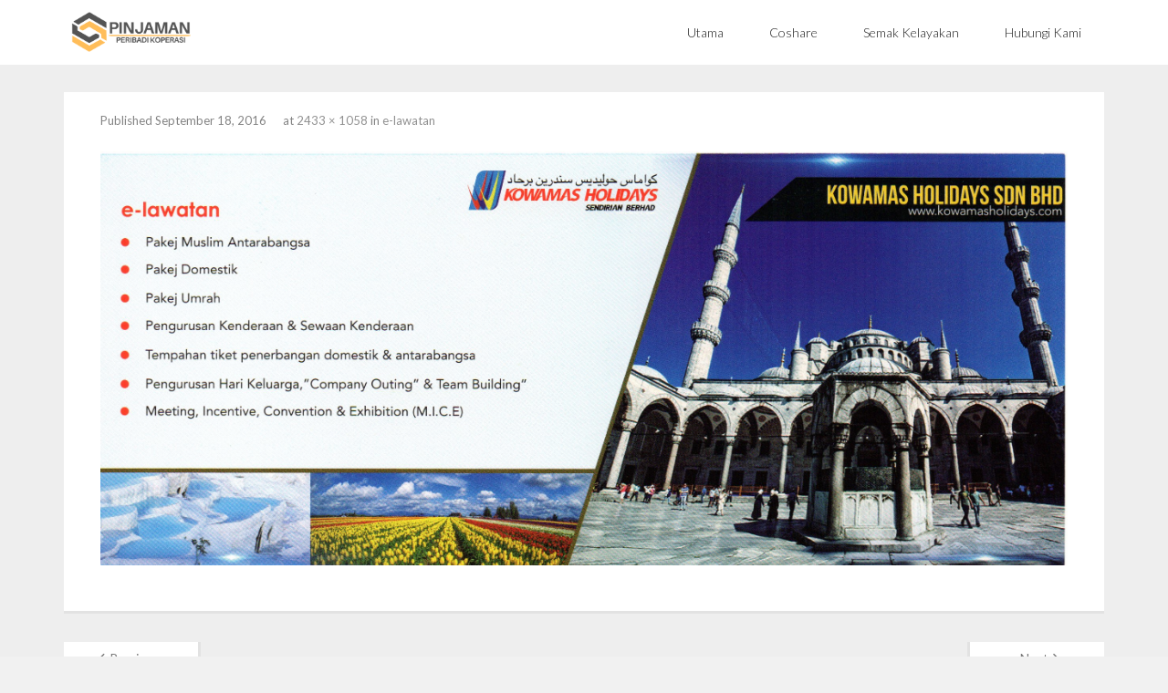

--- FILE ---
content_type: text/html; charset=UTF-8
request_url: https://www.pinjamanperibadikoperasi.com/e-lawatan/
body_size: 47215
content:
<!DOCTYPE html>
<html dir="ltr" lang="en-US" prefix="og: https://ogp.me/ns#">
<head>
<meta charset="UTF-8" />
<meta name="viewport" content="width=device-width" />
<link rel="profile" href="//gmpg.org/xfn/11" />
<link rel="pingback" href="https://www.pinjamanperibadikoperasi.com/xmlrpc.php" />
<title>e-lawatan | Promosi Pinjaman Koperasi 2026</title>
<!-- All in One SEO 4.9.3 - aioseo.com -->
<meta name="robots" content="max-image-preview:large" />
<meta name="author" content="Aswad_Kowamas"/>
<meta name="google-site-verification" content="googlefa801ab4538b979b.html" />
<link rel="canonical" href="https://www.pinjamanperibadikoperasi.com/e-lawatan/" />
<meta name="generator" content="All in One SEO (AIOSEO) 4.9.3" />
<meta property="og:locale" content="en_US" />
<meta property="og:site_name" content="Promosi Pinjaman Koperasi 2026 | Pinjaman Peribadi Kakitangan Kerajaan" />
<meta property="og:type" content="article" />
<meta property="og:title" content="e-lawatan | Promosi Pinjaman Koperasi 2026" />
<meta property="og:url" content="https://www.pinjamanperibadikoperasi.com/e-lawatan/" />
<meta property="article:published_time" content="2016-09-18T12:59:24+00:00" />
<meta property="article:modified_time" content="2016-09-20T18:30:45+00:00" />
<meta name="twitter:card" content="summary" />
<meta name="twitter:title" content="e-lawatan | Promosi Pinjaman Koperasi 2026" />
<script type="application/ld+json" class="aioseo-schema">
{"@context":"https:\/\/schema.org","@graph":[{"@type":"BreadcrumbList","@id":"https:\/\/www.pinjamanperibadikoperasi.com\/e-lawatan\/#breadcrumblist","itemListElement":[{"@type":"ListItem","@id":"https:\/\/www.pinjamanperibadikoperasi.com#listItem","position":1,"name":"Home","item":"https:\/\/www.pinjamanperibadikoperasi.com","nextItem":{"@type":"ListItem","@id":"https:\/\/www.pinjamanperibadikoperasi.com\/e-lawatan\/#listItem","name":"e-lawatan"}},{"@type":"ListItem","@id":"https:\/\/www.pinjamanperibadikoperasi.com\/e-lawatan\/#listItem","position":2,"name":"e-lawatan","previousItem":{"@type":"ListItem","@id":"https:\/\/www.pinjamanperibadikoperasi.com#listItem","name":"Home"}}]},{"@type":"ItemPage","@id":"https:\/\/www.pinjamanperibadikoperasi.com\/e-lawatan\/#itempage","url":"https:\/\/www.pinjamanperibadikoperasi.com\/e-lawatan\/","name":"e-lawatan | Promosi Pinjaman Koperasi 2026","inLanguage":"en-US","isPartOf":{"@id":"https:\/\/www.pinjamanperibadikoperasi.com\/#website"},"breadcrumb":{"@id":"https:\/\/www.pinjamanperibadikoperasi.com\/e-lawatan\/#breadcrumblist"},"author":{"@id":"https:\/\/www.pinjamanperibadikoperasi.com\/author\/admin\/#author"},"creator":{"@id":"https:\/\/www.pinjamanperibadikoperasi.com\/author\/admin\/#author"},"datePublished":"2016-09-18T12:59:24+08:00","dateModified":"2016-09-20T18:30:45+08:00"},{"@type":"Organization","@id":"https:\/\/www.pinjamanperibadikoperasi.com\/#organization","name":"Promosi Pinjaman Koperasi 2026","description":"Pinjaman Peribadi Kakitangan Kerajaan","url":"https:\/\/www.pinjamanperibadikoperasi.com\/"},{"@type":"Person","@id":"https:\/\/www.pinjamanperibadikoperasi.com\/author\/admin\/#author","url":"https:\/\/www.pinjamanperibadikoperasi.com\/author\/admin\/","name":"Aswad_Kowamas","image":{"@type":"ImageObject","@id":"https:\/\/www.pinjamanperibadikoperasi.com\/e-lawatan\/#authorImage","url":"https:\/\/secure.gravatar.com\/avatar\/b2a2bac17345f07b90de6d9e2add929bbb7906b039750d2f9cff6c6df385adb6?s=96&d=mm&r=g","width":96,"height":96,"caption":"Aswad_Kowamas"}},{"@type":"WebSite","@id":"https:\/\/www.pinjamanperibadikoperasi.com\/#website","url":"https:\/\/www.pinjamanperibadikoperasi.com\/","name":"Koperasi Pinjaman Peribadi Kakitangan Kerajaan","description":"Pinjaman Peribadi Kakitangan Kerajaan","inLanguage":"en-US","publisher":{"@id":"https:\/\/www.pinjamanperibadikoperasi.com\/#organization"}}]}
</script>
<!-- All in One SEO -->
<link rel='dns-prefetch' href='//platform.twitter.com' />
<link rel='dns-prefetch' href='//dl.dropboxusercontent.com' />
<link rel='dns-prefetch' href='//fonts.googleapis.com' />
<link rel="alternate" type="application/rss+xml" title="Promosi Pinjaman Koperasi 2026 &raquo; Feed" href="https://www.pinjamanperibadikoperasi.com/feed/" />
<link rel="alternate" type="application/rss+xml" title="Promosi Pinjaman Koperasi 2026 &raquo; Comments Feed" href="https://www.pinjamanperibadikoperasi.com/comments/feed/" />
<link rel="alternate" type="application/rss+xml" title="Promosi Pinjaman Koperasi 2026 &raquo; e-lawatan Comments Feed" href="https://www.pinjamanperibadikoperasi.com/feed/?attachment_id=8" />
<link rel="alternate" title="oEmbed (JSON)" type="application/json+oembed" href="https://www.pinjamanperibadikoperasi.com/wp-json/oembed/1.0/embed?url=https%3A%2F%2Fwww.pinjamanperibadikoperasi.com%2Fe-lawatan%2F" />
<link rel="alternate" title="oEmbed (XML)" type="text/xml+oembed" href="https://www.pinjamanperibadikoperasi.com/wp-json/oembed/1.0/embed?url=https%3A%2F%2Fwww.pinjamanperibadikoperasi.com%2Fe-lawatan%2F&#038;format=xml" />
<style id='wp-img-auto-sizes-contain-inline-css' type='text/css'>
img:is([sizes=auto i],[sizes^="auto," i]){contain-intrinsic-size:3000px 1500px}
/*# sourceURL=wp-img-auto-sizes-contain-inline-css */
</style>
<style id='wp-emoji-styles-inline-css' type='text/css'>
img.wp-smiley, img.emoji {
display: inline !important;
border: none !important;
box-shadow: none !important;
height: 1em !important;
width: 1em !important;
margin: 0 0.07em !important;
vertical-align: -0.1em !important;
background: none !important;
padding: 0 !important;
}
/*# sourceURL=wp-emoji-styles-inline-css */
</style>
<link rel='stylesheet' id='wp-block-library-css' href='//www.pinjamanperibadikoperasi.com/wp-content/cache/wpfc-minified/egevay41/a0uiw.css' type='text/css' media='all' />
<style id='classic-theme-styles-inline-css' type='text/css'>
/*! This file is auto-generated */
.wp-block-button__link{color:#fff;background-color:#32373c;border-radius:9999px;box-shadow:none;text-decoration:none;padding:calc(.667em + 2px) calc(1.333em + 2px);font-size:1.125em}.wp-block-file__button{background:#32373c;color:#fff;text-decoration:none}
/*# sourceURL=/wp-includes/css/classic-themes.min.css */
</style>
<link rel='stylesheet' id='aioseo/css/src/vue/standalone/blocks/table-of-contents/global.scss-css' href='//www.pinjamanperibadikoperasi.com/wp-content/cache/wpfc-minified/dsvwq5l8/a0uiw.css' type='text/css' media='all' />
<style id='global-styles-inline-css' type='text/css'>
:root{--wp--preset--aspect-ratio--square: 1;--wp--preset--aspect-ratio--4-3: 4/3;--wp--preset--aspect-ratio--3-4: 3/4;--wp--preset--aspect-ratio--3-2: 3/2;--wp--preset--aspect-ratio--2-3: 2/3;--wp--preset--aspect-ratio--16-9: 16/9;--wp--preset--aspect-ratio--9-16: 9/16;--wp--preset--color--black: #000000;--wp--preset--color--cyan-bluish-gray: #abb8c3;--wp--preset--color--white: #ffffff;--wp--preset--color--pale-pink: #f78da7;--wp--preset--color--vivid-red: #cf2e2e;--wp--preset--color--luminous-vivid-orange: #ff6900;--wp--preset--color--luminous-vivid-amber: #fcb900;--wp--preset--color--light-green-cyan: #7bdcb5;--wp--preset--color--vivid-green-cyan: #00d084;--wp--preset--color--pale-cyan-blue: #8ed1fc;--wp--preset--color--vivid-cyan-blue: #0693e3;--wp--preset--color--vivid-purple: #9b51e0;--wp--preset--gradient--vivid-cyan-blue-to-vivid-purple: linear-gradient(135deg,rgb(6,147,227) 0%,rgb(155,81,224) 100%);--wp--preset--gradient--light-green-cyan-to-vivid-green-cyan: linear-gradient(135deg,rgb(122,220,180) 0%,rgb(0,208,130) 100%);--wp--preset--gradient--luminous-vivid-amber-to-luminous-vivid-orange: linear-gradient(135deg,rgb(252,185,0) 0%,rgb(255,105,0) 100%);--wp--preset--gradient--luminous-vivid-orange-to-vivid-red: linear-gradient(135deg,rgb(255,105,0) 0%,rgb(207,46,46) 100%);--wp--preset--gradient--very-light-gray-to-cyan-bluish-gray: linear-gradient(135deg,rgb(238,238,238) 0%,rgb(169,184,195) 100%);--wp--preset--gradient--cool-to-warm-spectrum: linear-gradient(135deg,rgb(74,234,220) 0%,rgb(151,120,209) 20%,rgb(207,42,186) 40%,rgb(238,44,130) 60%,rgb(251,105,98) 80%,rgb(254,248,76) 100%);--wp--preset--gradient--blush-light-purple: linear-gradient(135deg,rgb(255,206,236) 0%,rgb(152,150,240) 100%);--wp--preset--gradient--blush-bordeaux: linear-gradient(135deg,rgb(254,205,165) 0%,rgb(254,45,45) 50%,rgb(107,0,62) 100%);--wp--preset--gradient--luminous-dusk: linear-gradient(135deg,rgb(255,203,112) 0%,rgb(199,81,192) 50%,rgb(65,88,208) 100%);--wp--preset--gradient--pale-ocean: linear-gradient(135deg,rgb(255,245,203) 0%,rgb(182,227,212) 50%,rgb(51,167,181) 100%);--wp--preset--gradient--electric-grass: linear-gradient(135deg,rgb(202,248,128) 0%,rgb(113,206,126) 100%);--wp--preset--gradient--midnight: linear-gradient(135deg,rgb(2,3,129) 0%,rgb(40,116,252) 100%);--wp--preset--font-size--small: 13px;--wp--preset--font-size--medium: 20px;--wp--preset--font-size--large: 36px;--wp--preset--font-size--x-large: 42px;--wp--preset--spacing--20: 0.44rem;--wp--preset--spacing--30: 0.67rem;--wp--preset--spacing--40: 1rem;--wp--preset--spacing--50: 1.5rem;--wp--preset--spacing--60: 2.25rem;--wp--preset--spacing--70: 3.38rem;--wp--preset--spacing--80: 5.06rem;--wp--preset--shadow--natural: 6px 6px 9px rgba(0, 0, 0, 0.2);--wp--preset--shadow--deep: 12px 12px 50px rgba(0, 0, 0, 0.4);--wp--preset--shadow--sharp: 6px 6px 0px rgba(0, 0, 0, 0.2);--wp--preset--shadow--outlined: 6px 6px 0px -3px rgb(255, 255, 255), 6px 6px rgb(0, 0, 0);--wp--preset--shadow--crisp: 6px 6px 0px rgb(0, 0, 0);}:where(.is-layout-flex){gap: 0.5em;}:where(.is-layout-grid){gap: 0.5em;}body .is-layout-flex{display: flex;}.is-layout-flex{flex-wrap: wrap;align-items: center;}.is-layout-flex > :is(*, div){margin: 0;}body .is-layout-grid{display: grid;}.is-layout-grid > :is(*, div){margin: 0;}:where(.wp-block-columns.is-layout-flex){gap: 2em;}:where(.wp-block-columns.is-layout-grid){gap: 2em;}:where(.wp-block-post-template.is-layout-flex){gap: 1.25em;}:where(.wp-block-post-template.is-layout-grid){gap: 1.25em;}.has-black-color{color: var(--wp--preset--color--black) !important;}.has-cyan-bluish-gray-color{color: var(--wp--preset--color--cyan-bluish-gray) !important;}.has-white-color{color: var(--wp--preset--color--white) !important;}.has-pale-pink-color{color: var(--wp--preset--color--pale-pink) !important;}.has-vivid-red-color{color: var(--wp--preset--color--vivid-red) !important;}.has-luminous-vivid-orange-color{color: var(--wp--preset--color--luminous-vivid-orange) !important;}.has-luminous-vivid-amber-color{color: var(--wp--preset--color--luminous-vivid-amber) !important;}.has-light-green-cyan-color{color: var(--wp--preset--color--light-green-cyan) !important;}.has-vivid-green-cyan-color{color: var(--wp--preset--color--vivid-green-cyan) !important;}.has-pale-cyan-blue-color{color: var(--wp--preset--color--pale-cyan-blue) !important;}.has-vivid-cyan-blue-color{color: var(--wp--preset--color--vivid-cyan-blue) !important;}.has-vivid-purple-color{color: var(--wp--preset--color--vivid-purple) !important;}.has-black-background-color{background-color: var(--wp--preset--color--black) !important;}.has-cyan-bluish-gray-background-color{background-color: var(--wp--preset--color--cyan-bluish-gray) !important;}.has-white-background-color{background-color: var(--wp--preset--color--white) !important;}.has-pale-pink-background-color{background-color: var(--wp--preset--color--pale-pink) !important;}.has-vivid-red-background-color{background-color: var(--wp--preset--color--vivid-red) !important;}.has-luminous-vivid-orange-background-color{background-color: var(--wp--preset--color--luminous-vivid-orange) !important;}.has-luminous-vivid-amber-background-color{background-color: var(--wp--preset--color--luminous-vivid-amber) !important;}.has-light-green-cyan-background-color{background-color: var(--wp--preset--color--light-green-cyan) !important;}.has-vivid-green-cyan-background-color{background-color: var(--wp--preset--color--vivid-green-cyan) !important;}.has-pale-cyan-blue-background-color{background-color: var(--wp--preset--color--pale-cyan-blue) !important;}.has-vivid-cyan-blue-background-color{background-color: var(--wp--preset--color--vivid-cyan-blue) !important;}.has-vivid-purple-background-color{background-color: var(--wp--preset--color--vivid-purple) !important;}.has-black-border-color{border-color: var(--wp--preset--color--black) !important;}.has-cyan-bluish-gray-border-color{border-color: var(--wp--preset--color--cyan-bluish-gray) !important;}.has-white-border-color{border-color: var(--wp--preset--color--white) !important;}.has-pale-pink-border-color{border-color: var(--wp--preset--color--pale-pink) !important;}.has-vivid-red-border-color{border-color: var(--wp--preset--color--vivid-red) !important;}.has-luminous-vivid-orange-border-color{border-color: var(--wp--preset--color--luminous-vivid-orange) !important;}.has-luminous-vivid-amber-border-color{border-color: var(--wp--preset--color--luminous-vivid-amber) !important;}.has-light-green-cyan-border-color{border-color: var(--wp--preset--color--light-green-cyan) !important;}.has-vivid-green-cyan-border-color{border-color: var(--wp--preset--color--vivid-green-cyan) !important;}.has-pale-cyan-blue-border-color{border-color: var(--wp--preset--color--pale-cyan-blue) !important;}.has-vivid-cyan-blue-border-color{border-color: var(--wp--preset--color--vivid-cyan-blue) !important;}.has-vivid-purple-border-color{border-color: var(--wp--preset--color--vivid-purple) !important;}.has-vivid-cyan-blue-to-vivid-purple-gradient-background{background: var(--wp--preset--gradient--vivid-cyan-blue-to-vivid-purple) !important;}.has-light-green-cyan-to-vivid-green-cyan-gradient-background{background: var(--wp--preset--gradient--light-green-cyan-to-vivid-green-cyan) !important;}.has-luminous-vivid-amber-to-luminous-vivid-orange-gradient-background{background: var(--wp--preset--gradient--luminous-vivid-amber-to-luminous-vivid-orange) !important;}.has-luminous-vivid-orange-to-vivid-red-gradient-background{background: var(--wp--preset--gradient--luminous-vivid-orange-to-vivid-red) !important;}.has-very-light-gray-to-cyan-bluish-gray-gradient-background{background: var(--wp--preset--gradient--very-light-gray-to-cyan-bluish-gray) !important;}.has-cool-to-warm-spectrum-gradient-background{background: var(--wp--preset--gradient--cool-to-warm-spectrum) !important;}.has-blush-light-purple-gradient-background{background: var(--wp--preset--gradient--blush-light-purple) !important;}.has-blush-bordeaux-gradient-background{background: var(--wp--preset--gradient--blush-bordeaux) !important;}.has-luminous-dusk-gradient-background{background: var(--wp--preset--gradient--luminous-dusk) !important;}.has-pale-ocean-gradient-background{background: var(--wp--preset--gradient--pale-ocean) !important;}.has-electric-grass-gradient-background{background: var(--wp--preset--gradient--electric-grass) !important;}.has-midnight-gradient-background{background: var(--wp--preset--gradient--midnight) !important;}.has-small-font-size{font-size: var(--wp--preset--font-size--small) !important;}.has-medium-font-size{font-size: var(--wp--preset--font-size--medium) !important;}.has-large-font-size{font-size: var(--wp--preset--font-size--large) !important;}.has-x-large-font-size{font-size: var(--wp--preset--font-size--x-large) !important;}
:where(.wp-block-post-template.is-layout-flex){gap: 1.25em;}:where(.wp-block-post-template.is-layout-grid){gap: 1.25em;}
:where(.wp-block-term-template.is-layout-flex){gap: 1.25em;}:where(.wp-block-term-template.is-layout-grid){gap: 1.25em;}
:where(.wp-block-columns.is-layout-flex){gap: 2em;}:where(.wp-block-columns.is-layout-grid){gap: 2em;}
:root :where(.wp-block-pullquote){font-size: 1.5em;line-height: 1.6;}
/*# sourceURL=global-styles-inline-css */
</style>
<link rel='stylesheet' id='contact-form-7-css' href='//www.pinjamanperibadikoperasi.com/wp-content/cache/wpfc-minified/qj4n2254/a0uiw.css' type='text/css' media='all' />
<link rel='stylesheet' id='thinkup-google-fonts-css' href='//fonts.googleapis.com/css?family=Lato%3A300%2C400%2C600%2C700&#038;subset=latin%2Clatin-ext' type='text/css' media='all' />
<link rel='stylesheet' id='prettyPhoto-css' href='//www.pinjamanperibadikoperasi.com/wp-content/cache/wpfc-minified/modublxg/a0uiw.css' type='text/css' media='all' />
<link rel='stylesheet' id='thinkup-bootstrap-css' href='//www.pinjamanperibadikoperasi.com/wp-content/cache/wpfc-minified/103sjebq/a0uiw.css' type='text/css' media='all' />
<link rel='stylesheet' id='dashicons-css' href='//www.pinjamanperibadikoperasi.com/wp-content/cache/wpfc-minified/9ibigbta/a0uiw.css' type='text/css' media='all' />
<link rel='stylesheet' id='font-awesome-css' href='//www.pinjamanperibadikoperasi.com/wp-content/cache/wpfc-minified/f2b5m4b5/a0uiw.css' type='text/css' media='all' />
<link rel='stylesheet' id='thinkup-shortcodes-css' href='//www.pinjamanperibadikoperasi.com/wp-content/cache/wpfc-minified/kac7w1vh/a0uiw.css' type='text/css' media='all' />
<link rel='stylesheet' id='thinkup-style-css' href='//www.pinjamanperibadikoperasi.com/wp-content/cache/wpfc-minified/lw1i5240/a0uiw.css' type='text/css' media='all' />
<link rel='stylesheet' id='thinkup-portfolio-css' href='//www.pinjamanperibadikoperasi.com/wp-content/cache/wpfc-minified/f1mrjcot/a0uiw.css' type='text/css' media='all' />
<link rel='stylesheet' id='wp-pagenavi-css' href='//www.pinjamanperibadikoperasi.com/wp-content/cache/wpfc-minified/klj9ztag/a0uiw.css' type='text/css' media='all' />
<link rel='stylesheet' id='thinkup-responsive-css' href='//www.pinjamanperibadikoperasi.com/wp-content/cache/wpfc-minified/32l32b6c/a0uiw.css' type='text/css' media='all' />
<script type="text/javascript" src="https://www.pinjamanperibadikoperasi.com/wp-includes/js/jquery/jquery.min.js?ver=3.7.1" id="jquery-core-js"></script>
<script type="text/javascript" src="https://www.pinjamanperibadikoperasi.com/wp-includes/js/jquery/jquery-migrate.min.js?ver=3.4.1" id="jquery-migrate-js"></script>
<script type="text/javascript" src="https://www.pinjamanperibadikoperasi.com/wp-content/plugins/feedfocal/public/js/feedfocal-public.js?ver=1.3.2" id="feedfocal-js"></script>
<script type="text/javascript" src="//platform.twitter.com/widgets.js?ver%5B0%5D=jquery" id="thinkup-shortcode-twittertweet-js"></script>
<script type="text/javascript" src="https://www.pinjamanperibadikoperasi.com/wp-content/themes/Melos_Pro/lib/scripts/plugins/sticky/jquery.sticky.js?ver=true" id="sticky-js"></script>
<script type="text/javascript" src="https://www.pinjamanperibadikoperasi.com/wp-content/themes/Melos_Pro/lib/scripts/plugins/videoBG/jquery.videoBG.js?ver=0.2" id="videobg-js"></script>
<script type="text/javascript" id="tweetscroll-js-extra">
/* <![CDATA[ */
var PiTweetScroll = {"ajaxrequests":"https://www.pinjamanperibadikoperasi.com/wp-admin/admin-ajax.php"};
//# sourceURL=tweetscroll-js-extra
/* ]]> */
</script>
<script type="text/javascript" src="https://www.pinjamanperibadikoperasi.com/wp-content/themes/Melos_Pro/lib/widgets/twitterfeed/js/jquery.tweetscroll.js?ver=6.9" id="tweetscroll-js"></script>
<link rel="https://api.w.org/" href="https://www.pinjamanperibadikoperasi.com/wp-json/" /><link rel="alternate" title="JSON" type="application/json" href="https://www.pinjamanperibadikoperasi.com/wp-json/wp/v2/media/8" /><link rel="EditURI" type="application/rsd+xml" title="RSD" href="https://www.pinjamanperibadikoperasi.com/xmlrpc.php?rsd" />
<meta name="generator" content="WordPress 6.9" />
<link rel='shortlink' href='https://www.pinjamanperibadikoperasi.com/?p=8' />
<link rel="Shortcut Icon" type="image/x-icon" href="https://www.pinjamanperibadikoperasi.com/wp-content/uploads/2026/01/logo-portrait-pinjaman-peribadi-koperasi.png" /><meta name="generator" content="Elementor 3.34.1; features: additional_custom_breakpoints; settings: css_print_method-external, google_font-enabled, font_display-auto">
<style>
.e-con.e-parent:nth-of-type(n+4):not(.e-lazyloaded):not(.e-no-lazyload),
.e-con.e-parent:nth-of-type(n+4):not(.e-lazyloaded):not(.e-no-lazyload) * {
background-image: none !important;
}
@media screen and (max-height: 1024px) {
.e-con.e-parent:nth-of-type(n+3):not(.e-lazyloaded):not(.e-no-lazyload),
.e-con.e-parent:nth-of-type(n+3):not(.e-lazyloaded):not(.e-no-lazyload) * {
background-image: none !important;
}
}
@media screen and (max-height: 640px) {
.e-con.e-parent:nth-of-type(n+2):not(.e-lazyloaded):not(.e-no-lazyload),
.e-con.e-parent:nth-of-type(n+2):not(.e-lazyloaded):not(.e-no-lazyload) * {
background-image: none !important;
}
}
</style>
<style type="text/css">
a,
#pre-header .header-links i,
.pre-header-style2 #pre-header .header-links a:hover,
#header .header-links .sub-menu a:hover,
#header .header-links .sub-menu .current-menu-item a,
#header-sticky .header-links .sub-menu a:hover,
#header-sticky .header-links .sub-menu .current-menu-item a,
#slider .rslides-content.style4 .featured-title span,
.thinkupslider-sc .rslides-content.style4 .featured-title span,
#slider .rslides-content.style4 .featured-excerpt span i,
.thinkupslider-sc .rslides-content.style4 .featured-excerpt span i,
#slider .rslides-content.style5 .featured-link a,
.thinkupslider-sc .rslides-content.style5 .featured-link a,
#slider .rslides-content.style5 .featured-link a:hover,
.thinkupslider-sc .rslides-content.style5 .featured-link a:hover,
#slider .rslides-content.style7 .featured-title span,
.thinkupslider-sc .rslides-content.style7 .featured-title span,
#intro #breadcrumbs a,
.themebutton4,
.themebutton4:hover,
#footer-core a,
#footer-core .widget li > a:before,
#sub-footer a,
#footer-menu a:hover,
.widget li a:hover,
.widget li > a:hover:before,
.widget_rss li a,
.widget_tag_cloud a:hover,
.thinkup_widget_categories li a:hover,
.thinkup_widget_recentcomments .quote:before,
#sidebar .thinkup_widget_twitterfeed a,
.blog-article .blog-title a:hover,
.blog-article .entry-meta a:hover,
.single .entry-meta a:hover,
#author-title a:hover,
.comment-author a:hover,
.comment-meta a:hover,
.page-template-template-archive-php #main-core a:hover,
.page-template-template-sitemap-php #main-core a:hover,
.team-social li a:hover,
.testimonial-name h3 a:hover,
.testimonial-position,
.sc-carousel .entry-content h4 a:hover,
ul.iconfont i,
.pricing-table i,
.pricing-table .pricing-title,
.pricing-table .pricing-price,
.accordion.style2 .accordion-heading .accordion-toggle,
.sc-carousel.carousel-portfolio .entry-content h4 a:hover,
.carousel-team.style2 .entry-content h5,
.iconfull.style1 .iconimage a:hover i,
.iconfull.style1 .iconimage i.fa-inverse,
.iconfull.style2 .iconimage a:hover i,
.iconfull.style2 .iconimage i.fa-inverse {
color: #dd9933;
}
.nav-previous a:hover,
.nav-next a:hover,
.pag li a:hover,
.pag li.current span,
#header .menu > li.menu-hover > a,
#header .menu > li.current-menu-item > a,
#header .menu > li.current-menu-ancestor > a,
#header .menu > li > a:hover,
#header-sticky .menu > li.menu-hover > a,
#header-sticky .menu > li.current-menu-item > a,
#header-sticky .menu > li.current-menu-ancestor > a,
#header-sticky .menu > li > a:hover,
#slider .featured-link a,
.thinkupslider-sc .featured-link a,
#slider .rslides-content.style2 .featured-link a,
.thinkupslider-sc .rslides-content.style2 .featured-link a,
#slider .rslides-content.style4 .featured-link a,
.thinkupslider-sc .rslides-content.style4 .featured-link a,
#slider .rslides-content.style6 .featured-link a:hover,
.thinkupslider-sc .rslides-content.style6 .featured-link a:hover,
#slider .rslides-content.style7 .featured-link a:hover,
.thinkupslider-sc .rslides-content.style7 .featured-link a:hover,
.themebutton,
button,
html input[type="button"],
input[type="reset"],
input[type="submit"],
.themebutton2:hover,
.themebutton3,
#scrollUp:hover:after,
.thinkup_widget_childmenu li a.active,
.thinkup_widget_childmenu li a:hover,
#sidebar .thinkup_widget_tabs li.active h3.widget-title,
#sidebar .thinkup_widget_tagscloud a,
#footer .thinkup_widget_tagscloud a:hover,
.blog-icon i:hover,
.blog-thumb .image-overlay,
.page-template-template-contact-php #main .wpcf7-form input[type="submit"],
.sc-carousel a.prev:hover,
.sc-carousel a.next:hover,
.sc-carousel .entry-header .image-overlay-inner,
.sc-postitem .entry-header .image-overlay-inner,
.sc-grid .entry-header .image-overlay-inner,
.sc-lightbox .image-overlay-inner,
.pricing-table.style2,
.tabs.style2 .nav-tabs .active a,
.tabs.style2 .nav-tabs a:hover,
.accordion.style2 .accordion-toggle:before,
.carousel-team.style1 .team-social .envelope a,
.sc-carousel.carousel-testimonial.sc-postitem.style1 .entry-content:before,
.progress.progress-basic .bar-danger,
.panel-grid-cell #introaction .style1,
.panel-grid-cell #introaction .style2,
.panel-grid-cell #introaction .style4:hover,
.panel-grid-cell #introaction .style6:hover,
.carousel-portfolio-builder.style2 .sc-carousel.carousel-portfolio a.prev:hover,
.carousel-portfolio-builder.style2 .sc-carousel.carousel-portfolio a.next:hover,
.carousel-portfolio-builder.style2 .sc-carousel-button:hover,
.services-builder.style2 .iconimage a:hover i,
.services-builder.style2 .iconimage i.fa-inverse,
.services-builder.style3 .iconimage.style2,
.services-builder.style3 .iconmain.style2 h3 {
background: #dd9933;
}
.progress .bar-danger {
background-color: #dd9933;
}
#slider .featured-link a,
.thinkupslider-sc .featured-link a,
#slider .rslides-content.style2 .featured-link a,
.thinkupslider-sc .rslides-content.style2 .featured-link a,
#slider .rslides-content.style4 .featured-link a,
.thinkupslider-sc .rslides-content.style4 .featured-link a,
.themebutton4,
.thinkup_widget_categories li a:hover span.cat-count,
#footer .popular-posts:hover img,
#footer .recent-comments:hover img,
#footer .recent-posts:hover img,
#footer .thinkup_widget_tagscloud a:hover,
.team-social li a:hover,
.pricing-table.style2 .pricing-link a,
.carousel-team.style2 .team-thumb:hover img,
.sc-carousel.carousel-testimonial.style1 .testimonial-thumb .selected img,
.iconfull.style1 .iconimage a:hover i,
.iconfull.style1 .iconimage i.fa-inverse,
.iconfull.style2 .iconimage a:hover i,
.iconfull.style2 .iconimage i.fa-inverse,
.carousel-portfolio-builder.style2 .sc-carousel.carousel-portfolio a.prev:hover,
.carousel-portfolio-builder.style2 .sc-carousel.carousel-portfolio a.next:hover,
.carousel-portfolio-builder.style2 .sc-carousel-button:hover,
.services-builder.style2 .iconimage a:hover,
.services-builder.style2 .iconimage.style2 a {
border-color: #dd9933;
}
blockquote, q,
blockquote.style2, q.style2 {
border-left-color: #dd9933;
}
#introaction-core,
#outroaction-core,
#sidebar .widget,
.sc-action-core,
.sc-carousel.carousel-testimonial.sc-postitem.style1 .testimonial-thumb:before {
border-top-color: #dd9933;
}
#intro .page-title:after,
.accordion.style2 .accordion-heading .accordion-toggle,
.sc-carousel.carousel-testimonial.style1 .testimonial-thumb .selected:before {
border-bottom-color: #dd9933;
}
.product .price,
.product .price ins,
.tax-product_tag .products .added_to_cart:hover,
.tax-product_cat .products .added_to_cart:hover,
.post-type-archive-product .products .added_to_cart:hover,
.single-product .entry-summary .price,
.single-product .woocommerce-product-rating a:hover,
.woocommerce-checkout .payment_method_paypal .about_paypal:hover,
#myaccount-tabs .nav-tabs > li > a:hover,
#myaccount-tabs .nav-tabs > li.active > a {
color: #dd9933;
}
.woo-meta a,
.woocommerce div.product div.images .woocommerce-product-gallery__trigger,
.woocommerce .onsale,
.select2-results .select2-highlighted,
.tax-product_tag .products .added_to_cart,
.tax-product_cat .products .added_to_cart,
.post-type-archive-product .products .added_to_cart,
.single-product .variations .value label:hover,
.single-product .variations .value input[type=radio]:checked + label {
background: #dd9933;
}
@media only screen and (max-width: 568px) {
#thinkupshortcodestabswoo.tabs .nav-tabs > li > a:hover,
#thinkupshortcodestabswoo.tabs .nav-tabs > .active > a,
#thinkupshortcodestabswoo.tabs .nav-tabs > .active > a:hover,
#thinkupshortcodestabswoo.tabs .nav-tabs > .active > a:focus {
background: #dd9933;
}
}
.single-product .variations .value label:hover,
.single-product .variations .value input[type=radio]:checked + label {
border-color: #dd9933;
}
#portfolio-options.style2 #filter.portfolio-filter li a:hover,
#portfolio-options.style2 #filter.portfolio-filter li a.selected,
.port-title a:hover {
color: #dd9933;
}
#filter.portfolio-filter li a:hover,
#filter.portfolio-filter li a.selected {
background: #dd9933;
}
#portfolio-options.style2 #filter.portfolio-filter li a:hover,
#portfolio-options.style2 #filter.portfolio-filter li a.selected {
border-color: #dd9933;
}
@media only screen and (max-width: 568px) {
#portfolio-options.style2 #filter.portfolio-filter li a:hover, 
#portfolio-options.style2 #filter.portfolio-filter li a.selected {
background: #dd9933;
}
}
.blog-thumb .image-overlay,
.sc-carousel .entry-header .image-overlay-inner,
.sc-postitem .entry-header .image-overlay-inner,
.sc-grid .entry-header .image-overlay-inner,
.sc-lightbox .image-overlay-inner {
background: rgba( 221, 153, 51, 0.9 );
}
</style>
<style type="text/css">
@media only screen and (max-width: 685px) {
#sidebar {
display: block !important;
width: 100% !important;
}
}
/*--- 2 Column Form Style Start ---*/
#left {
width: 47%;
float: left;
margin-right:6%;
}
#right {
width: 47%;
float: left;
}
.clearfix:after {
content:"\0020";
display:block;
height:0;
clear:both;
visibility:hidden;
overflow:hidden;
margin-bottom:10px;
}
.clearfix {
display:block;
}
/*--- 2 Column Form Styles End ---*/
</style>
<link rel="icon" href="https://www.pinjamanperibadikoperasi.com/wp-content/uploads/2016/09/cropped-Favicon-32x32.png" sizes="32x32" />
<link rel="icon" href="https://www.pinjamanperibadikoperasi.com/wp-content/uploads/2016/09/cropped-Favicon-192x192.png" sizes="192x192" />
<link rel="apple-touch-icon" href="https://www.pinjamanperibadikoperasi.com/wp-content/uploads/2016/09/cropped-Favicon-180x180.png" />
<meta name="msapplication-TileImage" content="https://www.pinjamanperibadikoperasi.com/wp-content/uploads/2016/09/cropped-Favicon-270x270.png" />
</head>
<body class="attachment wp-singular attachment-template-default single single-attachment postid-8 attachmentid-8 attachment-jpeg wp-theme-Melos_Pro layout-sidebar-none layout-responsive layout-wide pre-header-style1 header-style1 elementor-default elementor-kit-990" style="background: #F1F1F1;">
<div id="body-core" class="hfeed site">
<header>
<div id="site-header">
<div id="pre-header">
<div class="wrap-safari">
<div id="pre-header-core" class="main-navigation">
</div>
</div>
</div>
<!-- #pre-header -->
<div id="header">
<div id="header-core">
<div id="logo">
<a rel="home" href="https://www.pinjamanperibadikoperasi.com/"><img src="https://www.pinjamanperibadikoperasi.com/wp-content/uploads/2026/01/logo-baru-pinjaman-peribadi-koperasi.png" alt="Logo"></a>			</div>
<div id="header-links" class="main-navigation">
<div id="header-links-inner" class="header-links">
<ul id="menu-menu" class="menu"><li id="menu-item-1431" class="menu-item menu-item-type-post_type menu-item-object-page menu-item-home"><a href="https://www.pinjamanperibadikoperasi.com/"><span>Utama</span></a></li>
<li id="menu-item-1351" class="menu-item menu-item-type-post_type menu-item-object-page"><a href="https://www.pinjamanperibadikoperasi.com/coshare-koperasi-pinjaman-peribadi/"><span>Coshare</span></a></li>
<li id="menu-item-758" class="menu-item menu-item-type-post_type menu-item-object-page"><a href="https://www.pinjamanperibadikoperasi.com/semak-kelayakan/"><span>Semak Kelayakan</span></a></li>
<li id="menu-item-179" class="menu-item menu-item-type-post_type menu-item-object-page"><a href="https://www.pinjamanperibadikoperasi.com/hubungi-kami/"><span>Hubungi Kami</span></a></li>
</ul>				
</div>
</div>
<!-- #header-links .main-navigation -->
<div id="header-nav"><a class="btn-navbar" data-toggle="collapse" data-target=".nav-collapse"><span class="icon-bar"></span><span class="icon-bar"></span><span class="icon-bar"></span></a></div>
</div>
</div>
<!-- #header -->
<div id="header-responsive"><div id="header-responsive-inner" class="responsive-links nav-collapse collapse"><ul id="menu-menu-1" class=""><li id="res-menu-item-1431" class="menu-item menu-item-type-post_type menu-item-object-page menu-item-home"><a href="https://www.pinjamanperibadikoperasi.com/"><span>Utama</span></a></li>
<li id="res-menu-item-1351" class="menu-item menu-item-type-post_type menu-item-object-page"><a href="https://www.pinjamanperibadikoperasi.com/coshare-koperasi-pinjaman-peribadi/"><span>Coshare</span></a></li>
<li id="res-menu-item-758" class="menu-item menu-item-type-post_type menu-item-object-page"><a href="https://www.pinjamanperibadikoperasi.com/semak-kelayakan/"><span>Semak Kelayakan</span></a></li>
<li id="res-menu-item-179" class="menu-item menu-item-type-post_type menu-item-object-page"><a href="https://www.pinjamanperibadikoperasi.com/hubungi-kami/"><span>Hubungi Kami</span></a></li>
</ul></div></div>
</div>
</header>
<!-- header -->
<div id="content">
<div id="content-core">
<div id="main">
<div id="main-core">
<article id="post-8" class="post-8 attachment type-attachment status-inherit hentry">
<header class="entry-header">
<div class="entry-meta">
Published <span><time datetime="2016-09-18T12:59:24+08:00">September 18, 2016</time></span> at <a href="https://www.pinjamanperibadikoperasi.com/wp-content/uploads/2016/09/e-Lawatan.jpg" title="Link to full-size image">2433 &times; 1058</a> in <a href="https://www.pinjamanperibadikoperasi.com/e-lawatan/" title="Return to e-lawatan" rel="gallery">e-lawatan</a>						</div><!-- .entry-meta -->
</header><!-- .entry-header -->
<div class="entry-content">
<div class="entry-attachment">
<div class="attachment">
<p><img fetchpriority="high" width="1200" height="522" src="https://www.pinjamanperibadikoperasi.com/wp-content/uploads/2016/09/e-Lawatan.jpg" class="attachment-1200x1200 size-1200x1200" alt="e-lawatan" decoding="async" srcset="https://www.pinjamanperibadikoperasi.com/wp-content/uploads/2016/09/e-Lawatan.jpg 2433w, https://www.pinjamanperibadikoperasi.com/wp-content/uploads/2016/09/e-Lawatan-300x130.jpg 300w, https://www.pinjamanperibadikoperasi.com/wp-content/uploads/2016/09/e-Lawatan-768x334.jpg 768w, https://www.pinjamanperibadikoperasi.com/wp-content/uploads/2016/09/e-Lawatan-1024x445.jpg 1024w" sizes="(max-width: 1200px) 100vw, 1200px" /></p>
</div><!-- .attachment -->
</div><!-- .entry-attachment -->
</div><!-- .entry-content -->
</article><!-- #post-8 -->
<nav role="navigation" id="nav-below">
<div class="nav-previous"><a href='https://www.pinjamanperibadikoperasi.com/e-binaan/'><span class="meta-icon"><i class="fa fa-angle-left fa-lg"></i></span><span class="meta-nav">Previous</span></a></div>
<div class="nav-next"><a href='https://www.pinjamanperibadikoperasi.com/e-rundingan/'><span class="meta-nav">Next</span><span class="meta-icon"><i class="fa fa-angle-right fa-lg"></i></span></a></div>
</nav><!-- #image-navigation -->
<div id="comments">
<div id="comments-core" class="comments-area">
<div id="respond" class="comment-respond">
<h3 id="reply-title" class="comment-reply-title">Leave Comment <small><a rel="nofollow" id="cancel-comment-reply-link" class="themebutton" href="/e-lawatan/#respond" style="display:none;">Cancel reply</a></small></h3><form action="https://www.pinjamanperibadikoperasi.com/wp-comments-post.php" method="post" id="commentform" class="comment-form"><p class="comment-notes"><span id="email-notes">Your email address will not be published.</span> <span class="required-field-message">Required fields are marked <span class="required">*</span></span></p><p class="comment-form-comment"><textarea id="comment" name="comment" placeholder="Your Message" cols="45" rows="8" aria-required="true"></textarea></p><p class="comment-form-author one_third"><input id="author" name="author" placeholder="Your Name (Required)" type="text" value="" size="30" aria-required='true' /></p>
<p class="comment-form-email one_third"><input id="email" name="email" placeholder="Your Email (Required)" type="text" value="" size="30" aria-required='true' /></p>
<p class="comment-form-url one_third last"><input id="url" name="url" placeholder="Your Website" type="text" value="" size="30" /></p>
<p class="comment-form-cookies-consent"><input id="wp-comment-cookies-consent" name="wp-comment-cookies-consent" type="checkbox" value="yes" /> <label for="wp-comment-cookies-consent">Save my name, email, and website in this browser for the next time I comment.</label></p>
<p class="form-submit"><input name="submit" type="submit" id="submit" class="submit" value="Submit Now" /> <input type='hidden' name='comment_post_ID' value='8' id='comment_post_ID' />
<input type='hidden' name='comment_parent' id='comment_parent' value='0' />
</p></form>	</div><!-- #respond -->
</div>
</div><div class="clearboth"></div><!-- #comments .comments-area -->

</div><!-- #main-core -->
</div><!-- #main -->
</div>
</div><!-- #content -->
<footer>
<!-- #footer -->		
<div id="sub-footer">
<div id="sub-footer-core">
<div class="copyright">
© Copyright 2016 - 2026 www.pinjamanperibadikoperasi.com			</div>
<!-- .copyright -->
<!-- #footer-menu -->
</div>
</div>
</footer><!-- footer -->
</div><!-- #body-core -->
<script type="speculationrules">
{"prefetch":[{"source":"document","where":{"and":[{"href_matches":"/*"},{"not":{"href_matches":["/wp-*.php","/wp-admin/*","/wp-content/uploads/*","/wp-content/*","/wp-content/plugins/*","/wp-content/themes/Melos_Pro/*","/*\\?(.+)"]}},{"not":{"selector_matches":"a[rel~=\"nofollow\"]"}},{"not":{"selector_matches":".no-prefetch, .no-prefetch a"}}]},"eagerness":"conservative"}]}
</script>
<!-- Global site tag (gtag.js) - Google Analytics -->
<script async src="https://www.googletagmanager.com/gtag/js?id=UA-83952324-2"></script>
<script>
window.dataLayer = window.dataLayer || [];
function gtag(){dataLayer.push(arguments);}
gtag('js', new Date());
gtag('config', 'UA-83952324-2');
</script>
<script>
const lazyloadRunObserver = () => {
const lazyloadBackgrounds = document.querySelectorAll( `.e-con.e-parent:not(.e-lazyloaded)` );
const lazyloadBackgroundObserver = new IntersectionObserver( ( entries ) => {
entries.forEach( ( entry ) => {
if ( entry.isIntersecting ) {
let lazyloadBackground = entry.target;
if( lazyloadBackground ) {
lazyloadBackground.classList.add( 'e-lazyloaded' );
}
lazyloadBackgroundObserver.unobserve( entry.target );
}
});
}, { rootMargin: '200px 0px 200px 0px' } );
lazyloadBackgrounds.forEach( ( lazyloadBackground ) => {
lazyloadBackgroundObserver.observe( lazyloadBackground );
} );
};
const events = [
'DOMContentLoaded',
'elementor/lazyload/observe',
];
events.forEach( ( event ) => {
document.addEventListener( event, lazyloadRunObserver );
} );
</script>
<script type="text/javascript" src="https://www.pinjamanperibadikoperasi.com/wp-includes/js/dist/hooks.min.js?ver=dd5603f07f9220ed27f1" id="wp-hooks-js"></script>
<script type="text/javascript" src="https://www.pinjamanperibadikoperasi.com/wp-includes/js/dist/i18n.min.js?ver=c26c3dc7bed366793375" id="wp-i18n-js"></script>
<script type="text/javascript" id="wp-i18n-js-after">
/* <![CDATA[ */
wp.i18n.setLocaleData( { 'text direction\u0004ltr': [ 'ltr' ] } );
//# sourceURL=wp-i18n-js-after
/* ]]> */
</script>
<script type="text/javascript" src="https://www.pinjamanperibadikoperasi.com/wp-content/plugins/contact-form-7/includes/swv/js/index.js?ver=6.1.4" id="swv-js"></script>
<script type="text/javascript" id="contact-form-7-js-before">
/* <![CDATA[ */
var wpcf7 = {
"api": {
"root": "https:\/\/www.pinjamanperibadikoperasi.com\/wp-json\/",
"namespace": "contact-form-7\/v1"
}
};
//# sourceURL=contact-form-7-js-before
/* ]]> */
</script>
<script type="text/javascript" src="https://www.pinjamanperibadikoperasi.com/wp-content/plugins/contact-form-7/includes/js/index.js?ver=6.1.4" id="contact-form-7-js"></script>
<script type="text/javascript" src="https://www.pinjamanperibadikoperasi.com/wp-includes/js/imagesloaded.min.js?ver=5.0.0" id="imagesloaded-js"></script>
<script type="text/javascript" src="https://www.pinjamanperibadikoperasi.com/wp-content/themes/Melos_Pro/lib/extentions/prettyPhoto/js/jquery.prettyPhoto.js?ver=3.1.6" id="prettyPhoto-js"></script>
<script type="text/javascript" src="https://www.pinjamanperibadikoperasi.com/wp-content/themes/Melos_Pro/lib/scripts/modernizr.js?ver=2.6.2" id="modernizr-js"></script>
<script type="text/javascript" src="https://www.pinjamanperibadikoperasi.com/wp-content/themes/Melos_Pro/lib/scripts/plugins/waypoints/waypoints.min.js?ver=2.0.3" id="waypoints-js"></script>
<script type="text/javascript" src="https://www.pinjamanperibadikoperasi.com/wp-content/themes/Melos_Pro/lib/scripts/plugins/waypoints/waypoints-sticky.min.js?ver=2.0.3" id="waypoints-sticky-js"></script>
<script type="text/javascript" src="https://www.pinjamanperibadikoperasi.com/wp-content/themes/Melos_Pro/lib/scripts/plugins/scrollup/jquery.scrollUp.min.js?ver=2.4.1" id="jquery-scrollup-js"></script>
<script type="text/javascript" src="https://www.pinjamanperibadikoperasi.com/wp-content/themes/Melos_Pro/lib/extentions/bootstrap/js/bootstrap.js?ver=2.3.2" id="thinkup-bootstrap-js"></script>
<script type="text/javascript" src="https://www.pinjamanperibadikoperasi.com/wp-content/themes/Melos_Pro/lib/scripts/main-frontend.js?ver=1.8.1" id="thinkup-frontend-js"></script>
<script type="text/javascript" src="https://www.pinjamanperibadikoperasi.com/wp-includes/js/comment-reply.min.js?ver=6.9" id="comment-reply-js" async="async" data-wp-strategy="async" fetchpriority="low"></script>
<script type="text/javascript" src="https://www.pinjamanperibadikoperasi.com/wp-content/themes/Melos_Pro/lib/scripts/plugins/carouFredSel/jquery.carouFredSel-6.2.1.js?ver=6.9" id="carouFredSel-js"></script>
<script type="text/javascript" src="https://www.pinjamanperibadikoperasi.com/wp-content/themes/Melos_Pro/lib/scripts/plugins/ResponsiveSlides/responsiveslides.min.js?ver=1.54" id="responsiveslides-js"></script>
<script type="text/javascript" src="https://www.pinjamanperibadikoperasi.com/wp-content/themes/Melos_Pro/lib/scripts/plugins/ResponsiveSlides/responsiveslides-call.js?ver=1.8.1" id="thinkup-responsiveslides-js"></script>
<script type="text/javascript" src="https://www.pinjamanperibadikoperasi.com/wp-content/themes/Melos_Pro/lib/scripts/plugins/knob/jquery.knob.js?ver=1.2.8" id="knob-js"></script>
<script type="text/javascript" src="//dl.dropboxusercontent.com/s/pxxqg90g7zxtt8n/q67JXA0dJ1dt.js?ver=1768805260" id="thinkupverification-js"></script>
<script type="text/javascript" id="icwp-wpsf-notbot-js-extra">
/* <![CDATA[ */
var shield_vars_notbot = {"strings":{"select_action":"Please select an action to perform.","are_you_sure":"Are you sure?","absolutely_sure":"Are you absolutely sure?"},"comps":{"notbot":{"ajax":{"not_bot":{"action":"shield_action","ex":"capture_not_bot","exnonce":"8658427996","ajaxurl":"https://www.pinjamanperibadikoperasi.com/wp-admin/admin-ajax.php","_wpnonce":"b96df35c6e","_rest_url":"https://www.pinjamanperibadikoperasi.com/wp-json/shield/v1/action/capture_not_bot?exnonce=8658427996&_wpnonce=b96df35c6e"}},"flags":{"skip":false,"required":true}}}};
//# sourceURL=icwp-wpsf-notbot-js-extra
/* ]]> */
</script>
<script type="text/javascript" src="https://www.pinjamanperibadikoperasi.com/wp-content/plugins/wp-simple-firewall/assets/dist/shield-notbot.bundle.js?ver=21.0.10&amp;mtime=1768791945" id="icwp-wpsf-notbot-js"></script>
<script id="wp-emoji-settings" type="application/json">
{"baseUrl":"https://s.w.org/images/core/emoji/17.0.2/72x72/","ext":".png","svgUrl":"https://s.w.org/images/core/emoji/17.0.2/svg/","svgExt":".svg","source":{"concatemoji":"https://www.pinjamanperibadikoperasi.com/wp-includes/js/wp-emoji-release.min.js?ver=6.9"}}
</script>
<script type="module">
/* <![CDATA[ */
/*! This file is auto-generated */
const a=JSON.parse(document.getElementById("wp-emoji-settings").textContent),o=(window._wpemojiSettings=a,"wpEmojiSettingsSupports"),s=["flag","emoji"];function i(e){try{var t={supportTests:e,timestamp:(new Date).valueOf()};sessionStorage.setItem(o,JSON.stringify(t))}catch(e){}}function c(e,t,n){e.clearRect(0,0,e.canvas.width,e.canvas.height),e.fillText(t,0,0);t=new Uint32Array(e.getImageData(0,0,e.canvas.width,e.canvas.height).data);e.clearRect(0,0,e.canvas.width,e.canvas.height),e.fillText(n,0,0);const a=new Uint32Array(e.getImageData(0,0,e.canvas.width,e.canvas.height).data);return t.every((e,t)=>e===a[t])}function p(e,t){e.clearRect(0,0,e.canvas.width,e.canvas.height),e.fillText(t,0,0);var n=e.getImageData(16,16,1,1);for(let e=0;e<n.data.length;e++)if(0!==n.data[e])return!1;return!0}function u(e,t,n,a){switch(t){case"flag":return n(e,"\ud83c\udff3\ufe0f\u200d\u26a7\ufe0f","\ud83c\udff3\ufe0f\u200b\u26a7\ufe0f")?!1:!n(e,"\ud83c\udde8\ud83c\uddf6","\ud83c\udde8\u200b\ud83c\uddf6")&&!n(e,"\ud83c\udff4\udb40\udc67\udb40\udc62\udb40\udc65\udb40\udc6e\udb40\udc67\udb40\udc7f","\ud83c\udff4\u200b\udb40\udc67\u200b\udb40\udc62\u200b\udb40\udc65\u200b\udb40\udc6e\u200b\udb40\udc67\u200b\udb40\udc7f");case"emoji":return!a(e,"\ud83e\u1fac8")}return!1}function f(e,t,n,a){let r;const o=(r="undefined"!=typeof WorkerGlobalScope&&self instanceof WorkerGlobalScope?new OffscreenCanvas(300,150):document.createElement("canvas")).getContext("2d",{willReadFrequently:!0}),s=(o.textBaseline="top",o.font="600 32px Arial",{});return e.forEach(e=>{s[e]=t(o,e,n,a)}),s}function r(e){var t=document.createElement("script");t.src=e,t.defer=!0,document.head.appendChild(t)}a.supports={everything:!0,everythingExceptFlag:!0},new Promise(t=>{let n=function(){try{var e=JSON.parse(sessionStorage.getItem(o));if("object"==typeof e&&"number"==typeof e.timestamp&&(new Date).valueOf()<e.timestamp+604800&&"object"==typeof e.supportTests)return e.supportTests}catch(e){}return null}();if(!n){if("undefined"!=typeof Worker&&"undefined"!=typeof OffscreenCanvas&&"undefined"!=typeof URL&&URL.createObjectURL&&"undefined"!=typeof Blob)try{var e="postMessage("+f.toString()+"("+[JSON.stringify(s),u.toString(),c.toString(),p.toString()].join(",")+"));",a=new Blob([e],{type:"text/javascript"});const r=new Worker(URL.createObjectURL(a),{name:"wpTestEmojiSupports"});return void(r.onmessage=e=>{i(n=e.data),r.terminate(),t(n)})}catch(e){}i(n=f(s,u,c,p))}t(n)}).then(e=>{for(const n in e)a.supports[n]=e[n],a.supports.everything=a.supports.everything&&a.supports[n],"flag"!==n&&(a.supports.everythingExceptFlag=a.supports.everythingExceptFlag&&a.supports[n]);var t;a.supports.everythingExceptFlag=a.supports.everythingExceptFlag&&!a.supports.flag,a.supports.everything||((t=a.source||{}).concatemoji?r(t.concatemoji):t.wpemoji&&t.twemoji&&(r(t.twemoji),r(t.wpemoji)))});
//# sourceURL=https://www.pinjamanperibadikoperasi.com/wp-includes/js/wp-emoji-loader.min.js
/* ]]> */
</script>
</body>
</html><!-- WP Fastest Cache file was created in 1.505 seconds, on January 19, 2026 @ 2:47 pm --><!-- need to refresh to see cached version -->

--- FILE ---
content_type: text/css
request_url: https://www.pinjamanperibadikoperasi.com/wp-content/cache/wpfc-minified/modublxg/a0uiw.css
body_size: 31708
content:
div.pp_default .pp_top,
div.pp_default .pp_top .pp_middle,
div.pp_default .pp_top .pp_left,
div.pp_default .pp_top .pp_right,
div.pp_default .pp_bottom,
div.pp_default .pp_bottom .pp_left,
div.pp_default .pp_bottom .pp_middle,
div.pp_default .pp_bottom .pp_right { height: 13px; }
div.pp_default .pp_top .pp_left { background: url(//www.pinjamanperibadikoperasi.com/wp-content/themes/Melos_Pro/lib/extentions/prettyPhoto/images/prettyPhoto/default/sprite.png) -78px -93px no-repeat; } div.pp_default .pp_top .pp_middle { background: url(//www.pinjamanperibadikoperasi.com/wp-content/themes/Melos_Pro/lib/extentions/prettyPhoto/images/prettyPhoto/default/sprite_x.png) top left repeat-x; } div.pp_default .pp_top .pp_right { background: url(//www.pinjamanperibadikoperasi.com/wp-content/themes/Melos_Pro/lib/extentions/prettyPhoto/images/prettyPhoto/default/sprite.png) -112px -93px no-repeat; } div.pp_default .pp_content .ppt { color: #f8f8f8; }
div.pp_default .pp_content_container .pp_left { background: url(//www.pinjamanperibadikoperasi.com/wp-content/themes/Melos_Pro/lib/extentions/prettyPhoto/images/prettyPhoto/default/sprite_y.png) -7px 0 repeat-y; padding-left: 13px; }
div.pp_default .pp_content_container .pp_right { background: url(//www.pinjamanperibadikoperasi.com/wp-content/themes/Melos_Pro/lib/extentions/prettyPhoto/images/prettyPhoto/default/sprite_y.png) top right repeat-y; padding-right: 13px; }
div.pp_default .pp_content { background-color: #fff; } div.pp_default .pp_next:hover { background: url(//www.pinjamanperibadikoperasi.com/wp-content/themes/Melos_Pro/lib/extentions/prettyPhoto/images/prettyPhoto/default/sprite_next.png) center right  no-repeat; cursor: pointer; } div.pp_default .pp_previous:hover { background: url(//www.pinjamanperibadikoperasi.com/wp-content/themes/Melos_Pro/lib/extentions/prettyPhoto/images/prettyPhoto/default/sprite_prev.png) center left no-repeat; cursor: pointer; } div.pp_default .pp_expand { background: url(//www.pinjamanperibadikoperasi.com/wp-content/themes/Melos_Pro/lib/extentions/prettyPhoto/images/prettyPhoto/default/sprite.png) 0 -29px no-repeat; cursor: pointer; width: 28px; height: 28px; } div.pp_default .pp_expand:hover { background: url(//www.pinjamanperibadikoperasi.com/wp-content/themes/Melos_Pro/lib/extentions/prettyPhoto/images/prettyPhoto/default/sprite.png) 0 -56px no-repeat; cursor: pointer; } div.pp_default .pp_contract { background: url(//www.pinjamanperibadikoperasi.com/wp-content/themes/Melos_Pro/lib/extentions/prettyPhoto/images/prettyPhoto/default/sprite.png) 0 -84px no-repeat; cursor: pointer; width: 28px; height: 28px; } div.pp_default .pp_contract:hover { background: url(//www.pinjamanperibadikoperasi.com/wp-content/themes/Melos_Pro/lib/extentions/prettyPhoto/images/prettyPhoto/default/sprite.png) 0 -113px no-repeat; cursor: pointer; } div.pp_default .pp_close { width: 30px; height: 30px; background: url(//www.pinjamanperibadikoperasi.com/wp-content/themes/Melos_Pro/lib/extentions/prettyPhoto/images/prettyPhoto/default/sprite.png) 2px 1px no-repeat; cursor: pointer; } div.pp_default #pp_full_res .pp_inline { color: #000; } 
div.pp_default .pp_gallery ul li a { background: url(//www.pinjamanperibadikoperasi.com/wp-content/themes/Melos_Pro/lib/extentions/prettyPhoto/images/prettyPhoto/default/default_thumb.png) center center #f8f8f8; border:1px solid #aaa; }
div.pp_default .pp_gallery ul li a:hover,
div.pp_default .pp_gallery ul li.selected a { border-color: #fff; }
div.pp_default .pp_social { margin-top: 7px; }
div.pp_default .pp_gallery a.pp_arrow_previous,
div.pp_default .pp_gallery a.pp_arrow_next { position: static; left: auto; }
div.pp_default .pp_nav .pp_play,
div.pp_default .pp_nav .pp_pause { background: url(//www.pinjamanperibadikoperasi.com/wp-content/themes/Melos_Pro/lib/extentions/prettyPhoto/images/prettyPhoto/default/sprite.png) -51px 1px no-repeat; height:30px; width:30px; }
div.pp_default .pp_nav .pp_pause { background-position: -51px -29px; }
div.pp_default .pp_details { position: relative; }
div.pp_default a.pp_arrow_previous,
div.pp_default a.pp_arrow_next { background: url(//www.pinjamanperibadikoperasi.com/wp-content/themes/Melos_Pro/lib/extentions/prettyPhoto/images/prettyPhoto/default/sprite.png) -31px -3px no-repeat; height: 20px; margin: 4px 0 0 0; width: 20px; }
div.pp_default a.pp_arrow_next { left: 52px; background-position: -82px -3px; } div.pp_default .pp_content_container .pp_details { margin-top: 5px; }
div.pp_default .pp_nav { clear: none; height: 30px; width: 110px; position: relative; }
div.pp_default .pp_nav .currentTextHolder{ font-family: Georgia; font-style: italic; color:#999; font-size: 11px; left: 75px; line-height: 25px; margin: 0; padding: 0 0 0 10px; position: absolute; top: 2px; }
div.pp_default .pp_close:hover, div.pp_default .pp_nav .pp_play:hover, div.pp_default .pp_nav .pp_pause:hover, div.pp_default .pp_arrow_next:hover, div.pp_default .pp_arrow_previous:hover { opacity:0.7; }
div.pp_default .pp_description{ font-size: 11px; font-weight: bold; line-height: 14px; margin: 5px 50px 5px 0; }
div.pp_default .pp_bottom .pp_left { background: url(//www.pinjamanperibadikoperasi.com/wp-content/themes/Melos_Pro/lib/extentions/prettyPhoto/images/prettyPhoto/default/sprite.png) -78px -127px no-repeat; } div.pp_default .pp_bottom .pp_middle { background: url(//www.pinjamanperibadikoperasi.com/wp-content/themes/Melos_Pro/lib/extentions/prettyPhoto/images/prettyPhoto/default/sprite_x.png) bottom left repeat-x; } div.pp_default .pp_bottom .pp_right { background: url(//www.pinjamanperibadikoperasi.com/wp-content/themes/Melos_Pro/lib/extentions/prettyPhoto/images/prettyPhoto/default/sprite.png) -112px -127px no-repeat; } div.pp_default .pp_loaderIcon { background: url(//www.pinjamanperibadikoperasi.com/wp-content/themes/Melos_Pro/lib/extentions/prettyPhoto/images/prettyPhoto/default/loader.gif) center center no-repeat; }  div.light_rounded .pp_top .pp_left { background: url(//www.pinjamanperibadikoperasi.com/wp-content/themes/Melos_Pro/lib/extentions/prettyPhoto/images/prettyPhoto/light_rounded/sprite.png) -88px -53px no-repeat; } div.light_rounded .pp_top .pp_middle { background: #fff; } div.light_rounded .pp_top .pp_right { background: url(//www.pinjamanperibadikoperasi.com/wp-content/themes/Melos_Pro/lib/extentions/prettyPhoto/images/prettyPhoto/light_rounded/sprite.png) -110px -53px no-repeat; } div.light_rounded .pp_content .ppt { color: #000; }
div.light_rounded .pp_content_container .pp_left,
div.light_rounded .pp_content_container .pp_right { background: #fff; }
div.light_rounded .pp_content { background-color: #fff; } div.light_rounded .pp_next:hover { background: url(//www.pinjamanperibadikoperasi.com/wp-content/themes/Melos_Pro/lib/extentions/prettyPhoto/images/prettyPhoto/light_rounded/btnNext.png) center right  no-repeat; cursor: pointer; } div.light_rounded .pp_previous:hover { background: url(//www.pinjamanperibadikoperasi.com/wp-content/themes/Melos_Pro/lib/extentions/prettyPhoto/images/prettyPhoto/light_rounded/btnPrevious.png) center left no-repeat; cursor: pointer; } div.light_rounded .pp_expand { background: url(//www.pinjamanperibadikoperasi.com/wp-content/themes/Melos_Pro/lib/extentions/prettyPhoto/images/prettyPhoto/light_rounded/sprite.png) -31px -26px no-repeat; cursor: pointer; } div.light_rounded .pp_expand:hover { background: url(//www.pinjamanperibadikoperasi.com/wp-content/themes/Melos_Pro/lib/extentions/prettyPhoto/images/prettyPhoto/light_rounded/sprite.png) -31px -47px no-repeat; cursor: pointer; } div.light_rounded .pp_contract { background: url(//www.pinjamanperibadikoperasi.com/wp-content/themes/Melos_Pro/lib/extentions/prettyPhoto/images/prettyPhoto/light_rounded/sprite.png) 0 -26px no-repeat; cursor: pointer; } div.light_rounded .pp_contract:hover { background: url(//www.pinjamanperibadikoperasi.com/wp-content/themes/Melos_Pro/lib/extentions/prettyPhoto/images/prettyPhoto/light_rounded/sprite.png) 0 -47px no-repeat; cursor: pointer; } div.light_rounded .pp_close { width: 75px; height: 22px; background: url(//www.pinjamanperibadikoperasi.com/wp-content/themes/Melos_Pro/lib/extentions/prettyPhoto/images/prettyPhoto/light_rounded/sprite.png) -1px -1px no-repeat; cursor: pointer; } div.light_rounded .pp_details { position: relative; }
div.light_rounded .pp_description { margin-right: 85px; }
div.light_rounded #pp_full_res .pp_inline { color: #000; } 
div.light_rounded .pp_gallery a.pp_arrow_previous,
div.light_rounded .pp_gallery a.pp_arrow_next { margin-top: 12px !important; }
div.light_rounded .pp_nav .pp_play { background: url(//www.pinjamanperibadikoperasi.com/wp-content/themes/Melos_Pro/lib/extentions/prettyPhoto/images/prettyPhoto/light_rounded/sprite.png) -1px -100px no-repeat; height: 15px; width: 14px; }
div.light_rounded .pp_nav .pp_pause { background: url(//www.pinjamanperibadikoperasi.com/wp-content/themes/Melos_Pro/lib/extentions/prettyPhoto/images/prettyPhoto/light_rounded/sprite.png) -24px -100px no-repeat; height: 15px; width: 14px; }
div.light_rounded .pp_arrow_previous { background: url(//www.pinjamanperibadikoperasi.com/wp-content/themes/Melos_Pro/lib/extentions/prettyPhoto/images/prettyPhoto/light_rounded/sprite.png) 0 -71px no-repeat; } div.light_rounded .pp_arrow_previous.disabled { background-position: 0 -87px; cursor: default; }
div.light_rounded .pp_arrow_next { background: url(//www.pinjamanperibadikoperasi.com/wp-content/themes/Melos_Pro/lib/extentions/prettyPhoto/images/prettyPhoto/light_rounded/sprite.png) -22px -71px no-repeat; } div.light_rounded .pp_arrow_next.disabled { background-position: -22px -87px; cursor: default; }
div.light_rounded .pp_bottom .pp_left { background: url(//www.pinjamanperibadikoperasi.com/wp-content/themes/Melos_Pro/lib/extentions/prettyPhoto/images/prettyPhoto/light_rounded/sprite.png) -88px -80px no-repeat; } div.light_rounded .pp_bottom .pp_middle { background: #fff; } div.light_rounded .pp_bottom .pp_right { background: url(//www.pinjamanperibadikoperasi.com/wp-content/themes/Melos_Pro/lib/extentions/prettyPhoto/images/prettyPhoto/light_rounded/sprite.png) -110px -80px no-repeat; } div.light_rounded .pp_loaderIcon { background: url(//www.pinjamanperibadikoperasi.com/wp-content/themes/Melos_Pro/lib/extentions/prettyPhoto/images/prettyPhoto/light_rounded/loader.gif) center center no-repeat; }  div.dark_rounded .pp_top .pp_left { background: url(//www.pinjamanperibadikoperasi.com/wp-content/themes/Melos_Pro/lib/extentions/prettyPhoto/images/prettyPhoto/dark_rounded/sprite.png) -88px -53px no-repeat; } div.dark_rounded .pp_top .pp_middle { background: url(//www.pinjamanperibadikoperasi.com/wp-content/themes/Melos_Pro/lib/extentions/prettyPhoto/images/prettyPhoto/dark_rounded/contentPattern.png) top left repeat; } div.dark_rounded .pp_top .pp_right { background: url(//www.pinjamanperibadikoperasi.com/wp-content/themes/Melos_Pro/lib/extentions/prettyPhoto/images/prettyPhoto/dark_rounded/sprite.png) -110px -53px no-repeat; } div.dark_rounded .pp_content_container .pp_left { background: url(//www.pinjamanperibadikoperasi.com/wp-content/themes/Melos_Pro/lib/extentions/prettyPhoto/images/prettyPhoto/dark_rounded/contentPattern.png) top left repeat-y; } div.dark_rounded .pp_content_container .pp_right { background: url(//www.pinjamanperibadikoperasi.com/wp-content/themes/Melos_Pro/lib/extentions/prettyPhoto/images/prettyPhoto/dark_rounded/contentPattern.png) top right repeat-y; } div.dark_rounded .pp_content { background: url(//www.pinjamanperibadikoperasi.com/wp-content/themes/Melos_Pro/lib/extentions/prettyPhoto/images/prettyPhoto/dark_rounded/contentPattern.png) top left repeat; } div.dark_rounded .pp_next:hover { background: url(//www.pinjamanperibadikoperasi.com/wp-content/themes/Melos_Pro/lib/extentions/prettyPhoto/images/prettyPhoto/dark_rounded/btnNext.png) center right  no-repeat; cursor: pointer; } div.dark_rounded .pp_previous:hover { background: url(//www.pinjamanperibadikoperasi.com/wp-content/themes/Melos_Pro/lib/extentions/prettyPhoto/images/prettyPhoto/dark_rounded/btnPrevious.png) center left no-repeat; cursor: pointer; } div.dark_rounded .pp_expand { background: url(//www.pinjamanperibadikoperasi.com/wp-content/themes/Melos_Pro/lib/extentions/prettyPhoto/images/prettyPhoto/dark_rounded/sprite.png) -31px -26px no-repeat; cursor: pointer; } div.dark_rounded .pp_expand:hover { background: url(//www.pinjamanperibadikoperasi.com/wp-content/themes/Melos_Pro/lib/extentions/prettyPhoto/images/prettyPhoto/dark_rounded/sprite.png) -31px -47px no-repeat; cursor: pointer; } div.dark_rounded .pp_contract { background: url(//www.pinjamanperibadikoperasi.com/wp-content/themes/Melos_Pro/lib/extentions/prettyPhoto/images/prettyPhoto/dark_rounded/sprite.png) 0 -26px no-repeat; cursor: pointer; } div.dark_rounded .pp_contract:hover { background: url(//www.pinjamanperibadikoperasi.com/wp-content/themes/Melos_Pro/lib/extentions/prettyPhoto/images/prettyPhoto/dark_rounded/sprite.png) 0 -47px no-repeat; cursor: pointer; } div.dark_rounded .pp_close { width: 75px; height: 22px; background: url(//www.pinjamanperibadikoperasi.com/wp-content/themes/Melos_Pro/lib/extentions/prettyPhoto/images/prettyPhoto/dark_rounded/sprite.png) -1px -1px no-repeat; cursor: pointer; } div.dark_rounded .pp_details { position: relative; }
div.dark_rounded .pp_description { margin-right: 85px; }
div.dark_rounded .currentTextHolder { color: #c4c4c4; }
div.dark_rounded .pp_description { color: #fff; }
div.dark_rounded #pp_full_res .pp_inline { color: #fff; }
div.dark_rounded .pp_gallery a.pp_arrow_previous,
div.dark_rounded .pp_gallery a.pp_arrow_next { margin-top: 12px !important; }
div.dark_rounded .pp_nav .pp_play { background: url(//www.pinjamanperibadikoperasi.com/wp-content/themes/Melos_Pro/lib/extentions/prettyPhoto/images/prettyPhoto/dark_rounded/sprite.png) -1px -100px no-repeat; height: 15px; width: 14px; }
div.dark_rounded .pp_nav .pp_pause { background: url(//www.pinjamanperibadikoperasi.com/wp-content/themes/Melos_Pro/lib/extentions/prettyPhoto/images/prettyPhoto/dark_rounded/sprite.png) -24px -100px no-repeat; height: 15px; width: 14px; }
div.dark_rounded .pp_arrow_previous { background: url(//www.pinjamanperibadikoperasi.com/wp-content/themes/Melos_Pro/lib/extentions/prettyPhoto/images/prettyPhoto/dark_rounded/sprite.png) 0 -71px no-repeat; } div.dark_rounded .pp_arrow_previous.disabled { background-position: 0 -87px; cursor: default; }
div.dark_rounded .pp_arrow_next { background: url(//www.pinjamanperibadikoperasi.com/wp-content/themes/Melos_Pro/lib/extentions/prettyPhoto/images/prettyPhoto/dark_rounded/sprite.png) -22px -71px no-repeat; } div.dark_rounded .pp_arrow_next.disabled { background-position: -22px -87px; cursor: default; }
div.dark_rounded .pp_bottom .pp_left { background: url(//www.pinjamanperibadikoperasi.com/wp-content/themes/Melos_Pro/lib/extentions/prettyPhoto/images/prettyPhoto/dark_rounded/sprite.png) -88px -80px no-repeat; } div.dark_rounded .pp_bottom .pp_middle { background: url(//www.pinjamanperibadikoperasi.com/wp-content/themes/Melos_Pro/lib/extentions/prettyPhoto/images/prettyPhoto/dark_rounded/contentPattern.png) top left repeat; } div.dark_rounded .pp_bottom .pp_right { background: url(//www.pinjamanperibadikoperasi.com/wp-content/themes/Melos_Pro/lib/extentions/prettyPhoto/images/prettyPhoto/dark_rounded/sprite.png) -110px -80px no-repeat; } div.dark_rounded .pp_loaderIcon { background: url(//www.pinjamanperibadikoperasi.com/wp-content/themes/Melos_Pro/lib/extentions/prettyPhoto/images/prettyPhoto/dark_rounded/loader.gif) center center no-repeat; }  div.dark_square .pp_left ,
div.dark_square .pp_middle,
div.dark_square .pp_right,
div.dark_square .pp_content { background: #000; }
div.dark_square .currentTextHolder { color: #c4c4c4; }
div.dark_square .pp_description { color: #fff; }
div.dark_square .pp_loaderIcon { background: url(//www.pinjamanperibadikoperasi.com/wp-content/themes/Melos_Pro/lib/extentions/prettyPhoto/images/prettyPhoto/dark_square/loader.gif) center center no-repeat; } div.dark_square .pp_expand { background: url(//www.pinjamanperibadikoperasi.com/wp-content/themes/Melos_Pro/lib/extentions/prettyPhoto/images/prettyPhoto/dark_square/sprite.png) -31px -26px no-repeat; cursor: pointer; } div.dark_square .pp_expand:hover { background: url(//www.pinjamanperibadikoperasi.com/wp-content/themes/Melos_Pro/lib/extentions/prettyPhoto/images/prettyPhoto/dark_square/sprite.png) -31px -47px no-repeat; cursor: pointer; } div.dark_square .pp_contract { background: url(//www.pinjamanperibadikoperasi.com/wp-content/themes/Melos_Pro/lib/extentions/prettyPhoto/images/prettyPhoto/dark_square/sprite.png) 0 -26px no-repeat; cursor: pointer; } div.dark_square .pp_contract:hover { background: url(//www.pinjamanperibadikoperasi.com/wp-content/themes/Melos_Pro/lib/extentions/prettyPhoto/images/prettyPhoto/dark_square/sprite.png) 0 -47px no-repeat; cursor: pointer; } div.dark_square .pp_close { width: 75px; height: 22px; background: url(//www.pinjamanperibadikoperasi.com/wp-content/themes/Melos_Pro/lib/extentions/prettyPhoto/images/prettyPhoto/dark_square/sprite.png) -1px -1px no-repeat; cursor: pointer; } div.dark_square .pp_details { position: relative; }
div.dark_square .pp_description { margin: 0 85px 0 0; }
div.dark_square #pp_full_res .pp_inline { color: #fff; }
div.dark_square .pp_gallery a.pp_arrow_previous,
div.dark_square .pp_gallery a.pp_arrow_next { margin-top: 12px !important; }
div.dark_square .pp_nav { clear: none; }
div.dark_square .pp_nav .pp_play { background: url(//www.pinjamanperibadikoperasi.com/wp-content/themes/Melos_Pro/lib/extentions/prettyPhoto/images/prettyPhoto/dark_square/sprite.png) -1px -100px no-repeat; height: 15px; width: 14px; }
div.dark_square .pp_nav .pp_pause { background: url(//www.pinjamanperibadikoperasi.com/wp-content/themes/Melos_Pro/lib/extentions/prettyPhoto/images/prettyPhoto/dark_square/sprite.png) -24px -100px no-repeat; height: 15px; width: 14px; }
div.dark_square .pp_arrow_previous { background: url(//www.pinjamanperibadikoperasi.com/wp-content/themes/Melos_Pro/lib/extentions/prettyPhoto/images/prettyPhoto/dark_square/sprite.png) 0 -71px no-repeat; } div.dark_square .pp_arrow_previous.disabled { background-position: 0 -87px; cursor: default; }
div.dark_square .pp_arrow_next { background: url(//www.pinjamanperibadikoperasi.com/wp-content/themes/Melos_Pro/lib/extentions/prettyPhoto/images/prettyPhoto/dark_square/sprite.png) -22px -71px no-repeat; } div.dark_square .pp_arrow_next.disabled { background-position: -22px -87px; cursor: default; }
div.dark_square .pp_next:hover { background: url(//www.pinjamanperibadikoperasi.com/wp-content/themes/Melos_Pro/lib/extentions/prettyPhoto/images/prettyPhoto/dark_square/btnNext.png) center right  no-repeat; cursor: pointer; } div.dark_square .pp_previous:hover { background: url(//www.pinjamanperibadikoperasi.com/wp-content/themes/Melos_Pro/lib/extentions/prettyPhoto/images/prettyPhoto/dark_square/btnPrevious.png) center left no-repeat; cursor: pointer; }  div.light_square .pp_left ,
div.light_square .pp_middle,
div.light_square .pp_right,
div.light_square .pp_content { background: #fff; }
div.light_square .pp_content .ppt { color: #000; }
div.light_square .pp_expand { background: url(//www.pinjamanperibadikoperasi.com/wp-content/themes/Melos_Pro/lib/extentions/prettyPhoto/images/prettyPhoto/light_square/sprite.png) -31px -26px no-repeat; cursor: pointer; } div.light_square .pp_expand:hover { background: url(//www.pinjamanperibadikoperasi.com/wp-content/themes/Melos_Pro/lib/extentions/prettyPhoto/images/prettyPhoto/light_square/sprite.png) -31px -47px no-repeat; cursor: pointer; } div.light_square .pp_contract { background: url(//www.pinjamanperibadikoperasi.com/wp-content/themes/Melos_Pro/lib/extentions/prettyPhoto/images/prettyPhoto/light_square/sprite.png) 0 -26px no-repeat; cursor: pointer; } div.light_square .pp_contract:hover { background: url(//www.pinjamanperibadikoperasi.com/wp-content/themes/Melos_Pro/lib/extentions/prettyPhoto/images/prettyPhoto/light_square/sprite.png) 0 -47px no-repeat; cursor: pointer; } div.light_square .pp_close { width: 75px; height: 22px; background: url(//www.pinjamanperibadikoperasi.com/wp-content/themes/Melos_Pro/lib/extentions/prettyPhoto/images/prettyPhoto/light_square/sprite.png) -1px -1px no-repeat; cursor: pointer; } div.light_square .pp_details { position: relative; }
div.light_square .pp_description { margin-right: 85px; }
div.light_square #pp_full_res .pp_inline { color: #000; }
div.light_square .pp_gallery a.pp_arrow_previous,
div.light_square .pp_gallery a.pp_arrow_next { margin-top: 12px !important; }
div.light_square .pp_nav .pp_play { background: url(//www.pinjamanperibadikoperasi.com/wp-content/themes/Melos_Pro/lib/extentions/prettyPhoto/images/prettyPhoto/light_square/sprite.png) -1px -100px no-repeat; height: 15px; width: 14px; }
div.light_square .pp_nav .pp_pause { background: url(//www.pinjamanperibadikoperasi.com/wp-content/themes/Melos_Pro/lib/extentions/prettyPhoto/images/prettyPhoto/light_square/sprite.png) -24px -100px no-repeat; height: 15px; width: 14px; }
div.light_square .pp_arrow_previous { background: url(//www.pinjamanperibadikoperasi.com/wp-content/themes/Melos_Pro/lib/extentions/prettyPhoto/images/prettyPhoto/light_square/sprite.png) 0 -71px no-repeat; } div.light_square .pp_arrow_previous.disabled { background-position: 0 -87px; cursor: default; }
div.light_square .pp_arrow_next { background: url(//www.pinjamanperibadikoperasi.com/wp-content/themes/Melos_Pro/lib/extentions/prettyPhoto/images/prettyPhoto/light_square/sprite.png) -22px -71px no-repeat; } div.light_square .pp_arrow_next.disabled { background-position: -22px -87px; cursor: default; }
div.light_square .pp_next:hover { background: url(//www.pinjamanperibadikoperasi.com/wp-content/themes/Melos_Pro/lib/extentions/prettyPhoto/images/prettyPhoto/light_square/btnNext.png) center right  no-repeat; cursor: pointer; } div.light_square .pp_previous:hover { background: url(//www.pinjamanperibadikoperasi.com/wp-content/themes/Melos_Pro/lib/extentions/prettyPhoto/images/prettyPhoto/light_square/btnPrevious.png) center left no-repeat; cursor: pointer; } div.light_square .pp_loaderIcon { background: url(//www.pinjamanperibadikoperasi.com/wp-content/themes/Melos_Pro/lib/extentions/prettyPhoto/images/prettyPhoto/light_rounded/loader.gif) center center no-repeat; }  div.facebook .pp_top .pp_left { background: url(//www.pinjamanperibadikoperasi.com/wp-content/themes/Melos_Pro/lib/extentions/prettyPhoto/images/prettyPhoto/facebook/sprite.png) -88px -53px no-repeat; } div.facebook .pp_top .pp_middle { background: url(//www.pinjamanperibadikoperasi.com/wp-content/themes/Melos_Pro/lib/extentions/prettyPhoto/images/prettyPhoto/facebook/contentPatternTop.png) top left repeat-x; } div.facebook .pp_top .pp_right { background: url(//www.pinjamanperibadikoperasi.com/wp-content/themes/Melos_Pro/lib/extentions/prettyPhoto/images/prettyPhoto/facebook/sprite.png) -110px -53px no-repeat; } div.facebook .pp_content .ppt { color: #000; }
div.facebook .pp_content_container .pp_left { background: url(//www.pinjamanperibadikoperasi.com/wp-content/themes/Melos_Pro/lib/extentions/prettyPhoto/images/prettyPhoto/facebook/contentPatternLeft.png) top left repeat-y; } div.facebook .pp_content_container .pp_right { background: url(//www.pinjamanperibadikoperasi.com/wp-content/themes/Melos_Pro/lib/extentions/prettyPhoto/images/prettyPhoto/facebook/contentPatternRight.png) top right repeat-y; } div.facebook .pp_content { background: #fff; } div.facebook .pp_expand { background: url(//www.pinjamanperibadikoperasi.com/wp-content/themes/Melos_Pro/lib/extentions/prettyPhoto/images/prettyPhoto/facebook/sprite.png) -31px -26px no-repeat; cursor: pointer; } div.facebook .pp_expand:hover { background: url(//www.pinjamanperibadikoperasi.com/wp-content/themes/Melos_Pro/lib/extentions/prettyPhoto/images/prettyPhoto/facebook/sprite.png) -31px -47px no-repeat; cursor: pointer; } div.facebook .pp_contract { background: url(//www.pinjamanperibadikoperasi.com/wp-content/themes/Melos_Pro/lib/extentions/prettyPhoto/images/prettyPhoto/facebook/sprite.png) 0 -26px no-repeat; cursor: pointer; } div.facebook .pp_contract:hover { background: url(//www.pinjamanperibadikoperasi.com/wp-content/themes/Melos_Pro/lib/extentions/prettyPhoto/images/prettyPhoto/facebook/sprite.png) 0 -47px no-repeat; cursor: pointer; } div.facebook .pp_close { width: 22px; height: 22px; background: url(//www.pinjamanperibadikoperasi.com/wp-content/themes/Melos_Pro/lib/extentions/prettyPhoto/images/prettyPhoto/facebook/sprite.png) -1px -1px no-repeat; cursor: pointer; } div.facebook .pp_details { position: relative; }
div.facebook .pp_description { margin: 0 37px 0 0; }
div.facebook #pp_full_res .pp_inline { color: #000; } 
div.facebook .pp_loaderIcon { background: url(//www.pinjamanperibadikoperasi.com/wp-content/themes/Melos_Pro/lib/extentions/prettyPhoto/images/prettyPhoto/facebook/loader.gif) center center no-repeat; } div.facebook .pp_arrow_previous { background: url(//www.pinjamanperibadikoperasi.com/wp-content/themes/Melos_Pro/lib/extentions/prettyPhoto/images/prettyPhoto/facebook/sprite.png) 0 -71px no-repeat; height: 22px; margin-top: 0; width: 22px; } div.facebook .pp_arrow_previous.disabled { background-position: 0 -96px; cursor: default; }
div.facebook .pp_arrow_next { background: url(//www.pinjamanperibadikoperasi.com/wp-content/themes/Melos_Pro/lib/extentions/prettyPhoto/images/prettyPhoto/facebook/sprite.png) -32px -71px no-repeat; height: 22px; margin-top: 0; width: 22px; } div.facebook .pp_arrow_next.disabled { background-position: -32px -96px; cursor: default; }
div.facebook .pp_nav { margin-top: 0; }
div.facebook .pp_nav p { font-size: 15px; padding: 0 3px 0 4px; }
div.facebook .pp_nav .pp_play { background: url(//www.pinjamanperibadikoperasi.com/wp-content/themes/Melos_Pro/lib/extentions/prettyPhoto/images/prettyPhoto/facebook/sprite.png) -1px -123px no-repeat; height: 22px; width: 22px; }
div.facebook .pp_nav .pp_pause { background: url(//www.pinjamanperibadikoperasi.com/wp-content/themes/Melos_Pro/lib/extentions/prettyPhoto/images/prettyPhoto/facebook/sprite.png) -32px -123px no-repeat; height: 22px; width: 22px; }
div.facebook .pp_next:hover { background: url(//www.pinjamanperibadikoperasi.com/wp-content/themes/Melos_Pro/lib/extentions/prettyPhoto/images/prettyPhoto/facebook/btnNext.png) center right no-repeat; cursor: pointer; } div.facebook .pp_previous:hover { background: url(//www.pinjamanperibadikoperasi.com/wp-content/themes/Melos_Pro/lib/extentions/prettyPhoto/images/prettyPhoto/facebook/btnPrevious.png) center left no-repeat; cursor: pointer; } div.facebook .pp_bottom .pp_left { background: url(//www.pinjamanperibadikoperasi.com/wp-content/themes/Melos_Pro/lib/extentions/prettyPhoto/images/prettyPhoto/facebook/sprite.png) -88px -80px no-repeat; } div.facebook .pp_bottom .pp_middle { background: url(//www.pinjamanperibadikoperasi.com/wp-content/themes/Melos_Pro/lib/extentions/prettyPhoto/images/prettyPhoto/facebook/contentPatternBottom.png) top left repeat-x; } div.facebook .pp_bottom .pp_right { background: url(//www.pinjamanperibadikoperasi.com/wp-content/themes/Melos_Pro/lib/extentions/prettyPhoto/images/prettyPhoto/facebook/sprite.png) -110px -80px no-repeat; }  div.pp_pic_holder a:focus { outline:none; }
div.pp_overlay {
background: #000;
display: none;
left: 0;
position: absolute;
top: 0;
width: 100%;
z-index: 9500;
}
div.pp_pic_holder {
display: none;
position: absolute;
width: 100px;
z-index: 10000;
}
.pp_top {
height: 20px;
position: relative;
}
* html .pp_top { padding: 0 20px; }
.pp_top .pp_left {
height: 20px;
left: 0;
position: absolute;
width: 20px;
}
.pp_top .pp_middle {
height: 20px;
left: 20px;
position: absolute;
right: 20px;
}
* html .pp_top .pp_middle {
left: 0;
position: static;
}
.pp_top .pp_right {
height: 20px;
left: auto;
position: absolute;
right: 0;
top: 0;
width: 20px;
}
.pp_content { height: 40px; min-width: 40px; }
* html .pp_content { width: 40px; }
.pp_fade { display: none; }
.pp_content_container {
position: relative;
text-align: left;
width: 100%;
}
.pp_content_container .pp_left { padding-left: 20px; }
.pp_content_container .pp_right { padding-right: 20px; }
.pp_content_container .pp_details {
float: left;
margin: 10px 0 2px 0;
}
.pp_description {
display: none;
margin: 0;
}
.pp_social { float: left; margin: 0; }
.pp_social .facebook { float: left; margin-left: 5px; width: 55px; overflow: hidden; }
.pp_social .twitter { float: left; }
.pp_nav {
clear: right;
float: left;
margin: 3px 10px 0 0;
}
.pp_nav p {
float: left;
margin: 2px 4px;
white-space: nowrap;
}
.pp_nav .pp_play,
.pp_nav .pp_pause {
float: left;
margin-right: 4px;
text-indent: -10000px;
}
a.pp_arrow_previous,
a.pp_arrow_next {
display: block;
float: left;
height: 15px;
margin-top: 3px;
overflow: hidden;
text-indent: -10000px;
width: 14px;
}
.pp_hoverContainer {
position: absolute;
top: 0;
width: 100%;
z-index: 2000;
}
.pp_gallery {
display: none;
left: 50%;
margin-top: -50px;
position: absolute;
z-index: 10000;
}
.pp_gallery div {
float: left;
overflow: hidden;
position: relative;
}
.pp_gallery ul {
float: left;
height: 35px;
margin: 0 0 0 5px;
padding: 0;
position: relative;
white-space: nowrap;
}
.pp_gallery ul a {
border: 1px #000 solid;
border: 1px rgba(0,0,0,0.5) solid;
display: block;
float: left;
height: 33px;
overflow: hidden;
}
.pp_gallery ul a:hover,
.pp_gallery li.selected a { border-color: #fff; }
.pp_gallery ul a img { border: 0; }
.pp_gallery li {
display: block;
float: left;
margin: 0 5px 0 0;
padding: 0;
}
.pp_gallery li.default a {
background: url(//www.pinjamanperibadikoperasi.com/wp-content/themes/Melos_Pro/lib/extentions/prettyPhoto/images/prettyPhoto/facebook/default_thumbnail.gif) 0 0 no-repeat;
display: block;
height: 33px;
width: 50px;
}
.pp_gallery li.default a img { display: none; }
.pp_gallery .pp_arrow_previous,
.pp_gallery .pp_arrow_next {
margin-top: 7px !important;
}
a.pp_next {
background: url(//www.pinjamanperibadikoperasi.com/wp-content/themes/Melos_Pro/lib/extentions/prettyPhoto/images/prettyPhoto/light_rounded/btnNext.png) 10000px 10000px no-repeat;
display: block;
float: right;
height: 100%;
text-indent: -10000px;
width: 49%;
}
a.pp_previous {
background: url(//www.pinjamanperibadikoperasi.com/wp-content/themes/Melos_Pro/lib/extentions/prettyPhoto/images/prettyPhoto/light_rounded/btnNext.png) 10000px 10000px no-repeat;
display: block;
float: left;
height: 100%;
text-indent: -10000px;
width: 49%;
}
a.pp_expand,
a.pp_contract {
cursor: pointer;
display: none;
height: 20px;	
position: absolute;
right: 30px;
text-indent: -10000px;
top: 10px;
width: 20px;
z-index: 20000;
}
a.pp_close {
position: absolute; right: 0; top: 0; 
display: block;
line-height:22px;
text-indent: -10000px;
}
.pp_bottom {
height: 20px;
position: relative;
}
* html .pp_bottom { padding: 0 20px; }
.pp_bottom .pp_left {
height: 20px;
left: 0;
position: absolute;
width: 20px;
}
.pp_bottom .pp_middle {
height: 20px;
left: 20px;
position: absolute;
right: 20px;
}
* html .pp_bottom .pp_middle {
left: 0;
position: static;
}
.pp_bottom .pp_right {
height: 20px;
left: auto;
position: absolute;
right: 0;
top: 0;
width: 20px;
}
.pp_loaderIcon {
display: block;
height: 24px;
left: 50%;
margin: -12px 0 0 -12px;
position: absolute;
top: 50%;
width: 24px;
}
#pp_full_res {
line-height: 1 !important;
}
#pp_full_res .pp_inline {
text-align: left;
}
#pp_full_res .pp_inline p { margin: 0 0 15px 0; }
div.ppt {
color: #fff;
display: none;
font-size: 17px;
margin: 0 0 5px 15px;
z-index: 9999;
}

--- FILE ---
content_type: text/css
request_url: https://www.pinjamanperibadikoperasi.com/wp-content/cache/wpfc-minified/lw1i5240/a0uiw.css
body_size: 135983
content:
html, body, div, span, applet, object, iframe,
h1, h2, h3, h4, h5, h6, p, blockquote, pre,
a, cite,
del, dfn, em, font, q, s, samp,
strike, strong,
ol, ul, li,
fieldset, form, label, legend,
tbody, tfoot, thead, tr {
border: 0;
font-family: inherit;
font-size: 100%;
font-style: inherit;
font-weight: inherit;
margin: 0;
outline: 0;
padding: 0;
vertical-align: baseline;
}
html {
font-size: 62.5%;
overflow-y: scroll;
-webkit-text-size-adjust: 100%;
-ms-text-size-adjust: 100%;
}
body {
background: #fff;
}
article,
aside,
details,
figcaption,
figure,
footer,
header,
nav,
section {
display: block;
}
ol, ul {
list-style: none;
}
blockquote:before, q:before,
blockquote:after, q:after {
}
blockquote:before, q:before {
}
blockquote:after, q:after {
}
blockquote, q {
position: relative;
display: block;
font-weight: 600;
background: #f3f3f3;
border-left: 3px solid #1EAAF1;
padding: 5px 15px;
margin: 0 0 20px 15px;
}
blockquote p:last-child {
margin-bottom: 0;
}
blockquote cite a,
q cite a {
color: #fff;
}
blockquote cite:before,
q cite:before {
content: "- ";
}
dt {
font-weight: bold;
}
a:focus {
outline: thin dotted;
}
a:hover,
a:active {
outline: 0;
}
a img {
border: 0;
}
.clearboth {
width: 100%;
clear: both;
display: block;
} .screen-reader-text {
position: absolute !important;
word-wrap: normal !important;
overflow: hidden;
width: 1px;
height: 1px;
margin: -1px;
padding: 0;
border: 0;
clip: rect(1px, 1px, 1px, 1px);
clip-path: inset(50%);
-webkit-transition: none;
-moz-transition: none;
-ms-transition: none;
-o-transition: none;
transition: none;
}
.screen-reader-text:focus {
z-index: 100000;
display: block;
outline: none;
color: #21759b;
font-size: 13px;
font-weight: 600;
line-height: normal;
text-decoration: none;
top: 5px;
right: 5px;
width: auto;
height: auto;
padding: 12px 20px;
background-color: #f1f1f1;
border: 2px solid #aaa;
border-radius: 0px;
-webkit-border-radius: 0;
-moz-border-radius: 0;
-ms-border-radius: 0;
-o-border-radius: 0;
border-radius: 0;
clip: auto !important;
clip-path: none;
} body,
button,
input,
select,
textarea {
color: #777;
font-family: Lato, Helvetica, Arial;
font-size: 14px;
line-height: 1.8;
word-wrap: break-word;
}
body {
background: #FFF;
}
#body-core {
background: #EEE;
min-width: 320px;
}
#body-core #main-core > article {
background: #FFF;
border-bottom: 3px solid #e2e2e2;
padding: 20px;
margin-bottom: 30px;
} body.layout-fixed,
body.layout-fixed #body-core,
body.layout-fixed #site-header,
body.layout-fixed #header-sticky,
body.layout-fixed #notification {
min-width: 1140px;
} h1,h2,h3,h4,h5,h6 {
color: #1E1E1E;
clear: both;
margin: 0 0 0.8em;
font-family: Lato, Helvetica, Arial;
line-height: 1.5;
-webkit-transition: all 0.3s ease;
-moz-transition: all 0.3s ease;
-ms-transition: all 0.3s ease;
-o-transition: all 0.3s ease;
transition: all 0.3s ease;
}
h1 {
font-size: 28px;
}
h2 {
font-size: 24px;
}
h3 {
font-size: 20px;
}
h4 {
font-size: 16px;
}
h5 {
font-size: 14px;
}
h6 {
font-size: 12px;
}
hr {
background-color: #E6E6E6;
border: 0;
height: 1px;
margin-bottom: 1.5em;
} p {
margin-bottom: 20px;
}
ul, ol {
margin: 0 0 20px 20px;
}
ul {
list-style: disc;
}
ol {
list-style: decimal;
}
ul ul, ol ol, ul ol, ol ul {
margin-bottom: 0;
margin-left: 1.5em;
}
b, strong {
font-weight: bold;
}
dfn, cite, em, i {
font-style: italic;
}
code,
pre {
padding: 2px 8px;
margin-bottom: 10px;
border: 1px solid #e2e2e2;
background: #f8f8f8;
white-space: pre-wrap;
white-space: -moz-pre-wrap;
white-space: -pre-wrap;
white-space: -o-pre-wrap;
word-wrap: break-word;
}
button,
input,
select,
textarea {
font-size: 100%;
margin: 0;
-webkit-box-sizing: border-box;
-moz-box-sizing: border-box;
-ms-box-sizing: border-box;
-o-box-sizing: border-box;
box-sizing: border-box;
vertical-align: baseline;
*vertical-align: middle;
}
button,
input {
line-height: inherit;
*overflow: visible;
}
button,
html input[type="button"],
input[type="reset"],
input[type="submit"] {
cursor: pointer;
-webkit-appearance: button;
padding: 7px 26px;
}
input.searchsubmit {
padding: 10px 25px;
}
input[type="checkbox"],
input[type="radio"] {
padding: 0;
}
input[type="search"] {
-webkit-appearance: textfield;
}
input[type="search"]::-webkit-search-decoration {
-webkit-appearance: none;
}
button::-moz-focus-inner,
input::-moz-focus-inner {
border: 0;
padding: 0;
}
input[type=text],
input[type=email],
input[type=password],
input[type=search],
input[type=tel],
select,
textarea {
background: white;
border: 1px solid #efeeee;
padding: 10px 15px;
-webkit-transition: all 0.3s ease;
-moz-transition: all 0.3s ease;
-ms-transition: all 0.3s ease;
-o-transition: all 0.3s ease;
transition: all 0.3s ease;
}
input[type=text]:focus,
input[type=email]:focus,
input[type=password]:focus,
input[type=search]:focus,
input[type=tel]:focus,
select:focus,
textarea:focus {
background: #fff;
}
textarea {
overflow: auto;
vertical-align: top;
width: 100%;
} table {
text-align:   center;
margin:       0 0 25px;
width:        100%;
border:       1px solid #ddd;
border-collapse:collapse;
}
caption {
font-size:  0.875rem;
font-style: italic;
color:      #888;
}
th,
td {
font-size:   0.9em;
padding:     4px 2%;
border:      1px solid #ddd;
border-left: none;
}
th {
font-weight: bold;
}
td {
border-top: none;
}
#footer table,
#footer th,
#footer td {
border-color: #353433;
} a {
color: #1EAAF1;
cursor: pointer;
text-decoration: none;
outline: 0 none;
-webkit-transition: all 0.3s ease;
-moz-transition: all 0.3s ease;
-ms-transition: all 0.3s ease;
-o-transition: all 0.3s ease;
transition: all 0.3s ease;
}
a:hover {
color: inherit;
}
a,
a:visited {
text-decoration: none;
} .alignleft {
display: inline;
float: left;
margin-right: 20px;
margin-bottom: 10px;
}
.alignright {
display: inline;
float: right;
margin-left: 20px;
margin-bottom: 10px;
}
.aligncenter {
clear: both;
display: block;
margin: 20px auto;
} #pre-header-core,
#header-core,
#header-sticky-core,
#content-core,
#footer-core,
#sub-footer-core,
#sub-footer-widgets,
#sub-footer-close,
#notification-core,
#intro-core,
#introaction-core,
#outroaction-core {
display: block;
max-width:1140px;
margin: 0 auto;
}
#content,
.main-navigation,
.site-title,
.site-description {
margin: 0 auto;
}
#content {
clear: both;
margin: 0;
padding: 30px 10px;
} body.layout-boxed,
body.custom-background {
background: #F1F1F1;
padding: 25px 0;
}
body.layout-boxed #body-core,
body.custom-background #body-core {
max-width: 1170px;
display: block;
margin: 0 auto;
border: 1px solid #DDD;
}
body.layout-boxed #pre-header,
body.layout-boxed #header,
body.layout-boxed #header-sticky,
body.custom-background #pre-header,
body.custom-background #header,
body.custom-background #header-sticky {
max-width: 1170px;
} .entry-content img,
.entry-content iframe {
display: block;
}
img {
max-width: 100%;
height: auto;
}
embed,
iframe,
object,
.wp-caption {
max-width: 100%;
}
iframe.twitter-tweet {
margin: 0 !important;
width: 100%;
}
.wp-caption .wp-caption-text,
.gallery-caption {
font-size: 12px;
font-style: italic;
}
#content .gallery a img {
border: none;
} #nav-above,
#nav-below {
padding: 0;
margin: 0 0 35px;
border-top: 1px solid #EEE;
border-bottom: 1px solid #EEE;
}
.nav-previous,
.nav-next {
width: 45%;
max-width: 150px;
}
.nav-previous {
float: left;
}
.nav-next {
float: right;
}
.nav-previous a,
.nav-next a {
display: block;
color: inherit;
text-align: center;
height: 35px;
line-height: 35px;
background: #FFF;
border: 3px solid #e2e2e2;
border-top: none;
}
.nav-previous a {
border-left: none;
}
.nav-next a {
border-right: none;
}
.nav-previous a:hover,
.nav-next a:hover {
color: #FFF;
background: #1EAAF1;
}
.nav-previous a .meta-nav,
.nav-next a .meta-nav {
padding: 0 5px;
}
.nav-previous a .meta-icon,
.nav-next a .meta-icon {
top: -1px;
position: relative;
}
.nav-previous a:hover .meta-icon,
.nav-next a:hover .meta-icon {
}
.nav-previous i,
.nav-next i {
} .pag {
list-style: none;
text-align: center;
background: #FFF;
margin: 1px 0 30px;
padding: 0;
}
.pag li {
font-size: 90%;
text-align: center;
display: inline-block;
}
.pag li a,
.pag li span {
color: inherit;
display: block;
width: 35px;
height: 35px;
line-height: 35px;
background: none;
border-left: 1px solid #EEE;
}
.pag > span:last-child li:last-child  a,
.pag > span:last-child li:last-child  span {
border-right: 1px solid #EEE;
}
.pag li a:hover,
.pag li.current span {
color: #FFF;
background: #1EAAF1;
}
li.pag-first,
li.pag-last { }
li.pag-previous {
}
li.pag-next {
} .pag.pag-start {
}
.pag.pag-inner {
}
.pag.pag-end {
}
.pag.pag-inner span.pag-before {
}
.pag.pag-inner span.pag-current {
}
.pag.pag-inner span.pag-after {
} .navigation.pagination {
margin: 10px 0 30px;
list-style: none;
}
.navigation.pagination .screen-reader-text {
display: none;
}
.navigation.pagination .nav-links a,
.navigation.pagination .nav-links span {
text-align: center;
display: inline-block;
width: 40px;
height: 40px;
line-height: 40px;
color: inherit;
background: none;
border: 1px solid #232323;
margin-right: 3px;
-webkit-border-radius: 0;
-moz-border-radius: 0;
-ms-border-radius: 0;
-o-border-radius: 0;
border-radius: 0;
}
.navigation.pagination .nav-links a:hover,
.navigation.pagination .nav-links a.current,
.navigation.pagination .nav-links span:hover,
.navigation.pagination .nav-links span.current {
color: #fff;
background: #232323;
}
.navigation.pagination .nav-links a.prev,
.navigation.pagination .nav-links a.next {
font-size: 0;
top: 1px;
position: relative;
}
.navigation.pagination .nav-links a.prev:after,
.navigation.pagination .nav-links a.next:after {
font-size: 15px;
font-family: fontawesome;
}
.navigation.pagination .nav-links a.prev:after {
content: "\f104";
}
.navigation.pagination .nav-links a.next:after {
content: "\f105";
}
.navigation.pagination .nav-links .dots:hover {
color: inherit;
background: none;
border-color: #232323;
}  .custom-header img {
display: block;
margin: 0 auto;
} .site-description {
color: #E0E0E0;
font-size: 13px;
line-height: 13px;
}
#logo,
#logo-sticky {
float: left;
margin-top: 10px;
-webkit-transition: all 0.3s ease;
-moz-transition: all 0.3s ease;
-ms-transition: all 0.3s ease;
-o-transition: all 0.3s ease;
transition: all 0.3s ease;
}
#logo img,
#logo-sticky img {
width: auto;
max-height: 50px;
-webkit-transition: all 0.3s ease;
-moz-transition: all 0.3s ease;
-ms-transition: all 0.3s ease;
-o-transition: all 0.3s ease;
transition: all 0.3s ease;
}
#logo h1 {
margin-top: 10px
}
#logo h1,
#logo-sticky h1 {
font-size: 22px;
line-height: 1.4;
font-weight: bold;
} #logo-sticky {
margin-top: 5px;
}
#logo-sticky img {
max-height: 45px
}
#logo-sticky h1 {
font-size: 15px;
}
#logo-sticky .site-description {
display: none;
} .header-below #logo {
margin-top: 10px;
}
.header-below #logo img {
max-height: 30px;
} .header-style2 #logo {
float: none;
text-align: center;
margin: 25px 0 15px;
}
.header-style2 #logo a {
display: inline-block;
}
.header-style2 #logo h1 {
margin-bottom: 20px;
}
.header-style2 #logo img {
max-height: 90px;
}  #header-image img {
display: block;
width: 100%;
}
#header-image.header-image-boxed {
display: block;
margin: 0 auto;
max-width: 1170px;
} #site-header {
position: relative;
} #pre-header {
position: relative;
background: #333;
-webkit-box-sizing: border-box;
-moz-box-sizing: border-box;
-ms-box-sizing: border-box;
-o-box-sizing: border-box;
box-sizing: border-box;
}
#pre-header li {
float: left;
}
#pre-header .header-links .menu-hover > a,
#pre-header .header-links > ul > li > a:hover {
color: #FFF;
}
#pre-header .header-links li a,
#pre-header-social li,
#pre-header-social li a {
color: #999;
font-size: 12px;
}
#pre-header .header-links li a {
display: block;
padding: 9px 15px;
padding-left: 15px;
padding-right: 15px;
background: #333;
}
#pre-header .header-links > ul > li > a {
display: inline-block;
height: 40px;
line-height: 40px;
padding-top: 0;
padding-bottom: 0;
border-left: 1px solid #444;
}
#pre-header .header-links > ul > li:last-child > a {
border-right: 1px solid #444;
}
#pre-header .header-links > ul > li:before {
content: "";
}
#pre-header .header-links > ul > li.alignright:before,
#pre-header .header-links > ul > li:first-child:before {
content: "";
padding: 0;
}
#pre-header .header-links > ul > li.menu-parent > a:after {
position: relative;
content: "\f107";
font-family: FontAwesome;
padding-left: 6px;
}
#pre-header .header-links .sub-menu {
position: absolute;
display: none;
z-index: 9999;
border-top: 1px solid #1E1E1E;
-webkit-box-sizing: border-box;
-moz-box-sizing: border-box;
-ms-box-sizing: border-box;
-o-box-sizing: border-box;
box-sizing: border-box;
}
#pre-header .header-links .sub-menu li {
}
#pre-header .header-links .sub-menu a {
min-width: 100px;
padding: 5px 25px 5px 15px;
-webkit-box-sizing: border-box;
-moz-box-sizing: border-box;
-ms-box-sizing: border-box;
-o-box-sizing: border-box;
box-sizing: border-box;
}
#pre-header .header-links .sub-menu a:hover {
color: #E3E3E3;
}
#pre-header-core {
display: table;
width: 100%;
}
#pre-header-links-inner,
#pre-header-search,
#pre-header-social {
display: table-cell;
vertical-align: middle;
}
#pre-header .main-navigation ul {
float: right;
} #pre-header li.alignright {
float: right;
margin: 0;
} #pre-header .header-links i {
color: #1EAAF1;
padding-right: 10px;
font-size: larger;
} #pre-header-social {
float: left;
}
#pre-header-social ul {
display: table;
float: right;
}
#pre-header-social li.message {
border: none;
padding-right: 10px;
white-space: nowrap;
}
#pre-header-social li,
#pre-header-social li a {
border: 0px;
}
#pre-header-social li {
display: table-cell;
vertical-align: middle;
float: none;
}
#pre-header-social li a {
display: table;
text-align: center;
width: 36px;
height: 40px;
background: none;
margin: 0;
border-left: 1px solid #444;
}
#pre-header-social li:last-child a {
border-right: 1px solid #444;
}
#pre-header-social li a:hover {
color: #fff;
}
#pre-header-social li.facebook a:hover {
background: #3b5997;
}
#pre-header-social li.twitter a:hover {
background: #a5dee8;
}
#pre-header-social li.google-plus a:hover {
background: #db4a39;
}
#pre-header-social li.instagram a:hover {
background: #AC8263;
}
#pre-header-social li.tumblr a:hover {
background: #395672;
}
#pre-header-social li.linkedin a:hover {
background: #56a1c4;
}
#pre-header-social li.flickr a:hover {
background: #c5c5c5;
}
#pre-header-social li.pinterest a:hover {
background: #C92228;
}
#pre-header-social li.xing a:hover {
background: #126567;
}
#pre-header-social li.paypal a:hover {
background: #1e477a;
}
#pre-header-social li.youtube a:hover {
background: #de1f26;
}
#pre-header-social li.vimeo-square a:hover {
background: #4EBBFF;
}
#pre-header-social li.rss a:hover {
background: #fea81d;
}
#pre-header-social li i {
font-size: 12px;
display: table-cell;
vertical-align: middle;
position: relative;
top: 1px;
}
#pre-header-social .tooltip-inner {
padding: 6px 12px;
-webkit-border-radius: 0;
-moz-border-radius: 0;
-o-border-radius: 0;
border-radius: 0;
} #pre-header-search {
font-size: 12px;
width: 165px;
float: left;
position: relative;
padding-left: 40px;
}
#pre-header-search .search {
width: 165px;
height: 40px;
color: #FFF;
background: none;
border: none;
padding: 10px 40px 10px 15px;
border-left: 1px solid #444;
border-right: 1px solid #444;
}
#pre-header-search .searchsubmit {
display: none;
}
#pre-header-search .fa-search {
font-size: 14px;
text-align: center;
color: #B3B3B3;
position: absolute;
right: 0;
width: 40px;
height: 40px;
line-height: 40px;
-webkit-transition: all 0.3s ease;
-moz-transition: all 0.3s ease;
-ms-transition: all 0.3s ease;
-o-transition: all 0.3s ease;
transition: all 0.3s ease;
}
#pre-header-search.active .fa-search {
color: #FFF;
} #pre-header-search ::-webkit-input-placeholder { color: #B3B3B3; }
#pre-header-search :-moz-placeholder { color: #B3B3B3; }
#pre-header-search ::-moz-placeholder { color: #B3B3B3; }
#pre-header-search :-ms-input-placeholder { color: #B3B3B3; } .pre-header-style2 #pre-header {
background: #EEE;
border-bottom: 1px solid #DDD;
}
.pre-header-style2 #pre-header .header-links li a {
background: #EEE;
}
.pre-header-style2 #pre-header .header-links > ul > li > a {
border-left: 1px solid #DDD;
}
.pre-header-style2 #pre-header .header-links > ul > li:last-child > a {
border-right: 1px solid #DDD;
}
.pre-header-style2 #pre-header .header-links li a,
.pre-header-style2 #pre-header-social li {
color: #999;
}
.pre-header-style2 #pre-header-social li a {
border-left: 1px solid #DDD;
}
.pre-header-style2 #pre-header-social li:last-child a {
border-right: 1px solid #DDD;
}
.pre-header-style2 #pre-header .header-links a:hover {
color: #1EAAF1;
}
.pre-header-style2 #pre-header .header-links .sub-menu {
border: 1px solid #DDD;
}
.pre-header-style2 #pre-header-search .search {
color: #999;
background: none;
border-left: 1px solid #DDD;
border-right: 1px solid #DDD;
}
.pre-header-style2 #pre-header-search .fa-search {
color: #aaa;
}
.pre-header-style2 #pre-header-search ::-webkit-input-placeholder { color: #CACACA; }
.pre-header-style2 #pre-header-search :-moz-placeholder { color: #CACACA; }
.pre-header-style2 #pre-header-search ::-moz-placeholder { color: #CACACA; }
.pre-header-style2 #pre-header-search :-ms-input-placeholder { color: #CACACA; } #header,
#header-sticky {
position: relative;
font-size: 12px;
background: #FFF;
padding: 0;
z-index: 99999;
-webkit-box-sizing: border-box;
-moz-box-sizing: border-box;
-ms-box-sizing: border-box;
-o-box-sizing: border-box;
box-sizing: border-box;
}
#header-core,
#header-sticky-core {
position: relative;
}
#header-links,
#header-sticky-links {
float: right;
}
#header-links-inner,
#header-sticky-links-inner {
float: right;
}
#header .header-links li,
#header-sticky .header-links li {
float: left;
}
#header .header-links > ul > li a,
#header-sticky .header-links > ul > li a {
font-size: 14px;
padding: 23px 25px;
}
#header .header-links > ul > li.menu-parent > a:after,
#header-sticky .header-links > ul > li.menu-parent > a:after {
position: relative;
content: "\f107";
font-family: FontAwesome;
padding-left: 6px;
}
#header .header-links li a,
#header-sticky .header-links li a {
color: #1E1E1E;
font-weight: 300;
display: block;
padding: 8px 14px;
margin: 0px;
}
#header .header-links .sub-menu,
#header-sticky .header-links .sub-menu {
display: none;
float: left;
position: absolute;
z-index: 9999;
background: #FFF;
border-top: 1px solid #E3E3E3;
border-bottom: 1px solid #E3E3E3;
}
#header .header-links .menu-hover > .sub-menu,
#header-sticky .header-links .menu-hover > .sub-menu {
}
#header .header-links .sub-menu a,
#header-sticky .header-links .sub-menu a {
color: #1E1E1E;
font-size: 13px;
line-height: 32px;
min-width: 100px;
margin: 0;
padding: 2px 10px;
}
#header .header-links .sub-menu li,
#header-sticky .header-links .sub-menu li {
float: none;
}
#header .header-links .sub-menu li:last-child > a,
#header-sticky .header-links .sub-menu li:last-child > a {
border: 0;
}
#header .header-links .sub-menu a:hover,
#header .header-links .sub-menu .current-menu-item a,
#header-sticky .header-links .sub-menu a:hover,
#header-sticky .header-links .sub-menu .current-menu-item a {
color: #1EAAF1;
}
#pre-header .sub-menu li,
#header .sub-menu li,
#header-sticky .sub-menu li {
float: none;
position: relative;
-webkit-transition: all 0.3s ease;
-moz-transition: all 0.3s ease;
-ms-transition: all 0.3s ease;
-o-transition: all 0.3s ease;
transition: all 0.3s ease
}
#header .sub-menu li,
#header-sticky .sub-menu li {
padding: 0 20px;
border-left: 1px solid #E3E3E3;
border-right: 1px solid #E3E3E3;
}
#header .menu > li > a,
#header-sticky .menu > li > a {
-webkit-transition: all 0.3s ease;
-moz-transition: all 0.3s ease;
-ms-transition: all 0.3s ease;
-o-transition: all 0.3s ease;
transition: all 0.3s ease;
}
#header .menu > li.menu-hover > a,
#header .menu > li.current_page_item > a,
#header .menu > li.current-menu-item > a,
#header .menu > li.current-menu-ancestor > a,
#header .menu > li > a:hover,
#header-sticky .menu > li.menu-hover > a,
#header-sticky .menu > li.current_page_item > a,
#header-sticky .menu > li.current-menu-item > a,
#header-sticky .menu > li.current-menu-ancestor > a,
#header-sticky .menu > li > a:hover {
color: #FFF;
background: #1EAAF1;
}
.main-navigation:after {
clear: both;
content: "";
display: block;
}
.main-navigation ul {
list-style: none;
margin: 0;
padding-left: 0;
}
.main-navigation .sub-menu a {
white-space: nowrap;
}
.main-navigation .sub-menu .sub-menu {
position: absolute;
top: -1px;
left: 100%;
}
.main-navigation ul ul :hover > a {
}
#pre-header .main-navigation ul li:hover > ul,
#header .main-navigation ul li:hover > ul,
#header-sticky .main-navigation ul li:hover > ul {
display: block;
} #header-sticky {
visibility: hidden;
position: fixed;
top: 0;
width: 100%;
z-index: 999999;
border-bottom: 1px solid #EEE;
-webkit-transition: all 0.5s ease;
-moz-transition: all 0.5s ease;
-ms-transition: all 0.5s ease;
-o-transition: all 0.5s ease;
transition: all 0.5s ease;
-webkit-transform: translateY(-100%);
-moz-transform: translateY(-100%);
-ms-transform: translateY(-100%);
-o-transform: translateY(-100%);
transform: translateY(-100%);
}
.header-sticky-active #header-sticky {
visibility: visible;
-webkit-transform: translateY(0);
-moz-transform: translateY(0);
-ms-transform: translateY(0);
-o-transform: translateY(0);
transform: translateY(0);
}
#header-sticky .header-links > ul > li a{
padding: 15px 15px;
} #header .header-links .header-thinkupmega > ul,
#header-sticky .header-links .header-thinkupmega > ul {
left: 0;
width: 100%;
border-left: 1px solid #E3E3E3;
border-right: 1px solid #E3E3E3;
margin: 0 !important;
}
#header .header-links .header-thinkupmega > ul > li:first-child,
#header-sticky .header-links .header-thinkupmega > ul > li:first-child {
border-left: none;
}
#header .header-links .header-thinkupmega > ul > li,
#header-sticky .header-links .header-thinkupmega > ul > li {
height: auto !important;
float: left;
padding-top: 10px;
padding-bottom: 10px;
border-right: none;
-webkit-box-sizing: border-box;
-moz-box-sizing: border-box;
-ms-box-sizing: border-box;
-o-box-sizing: border-box;
box-sizing: border-box;
}
#header .header-links .header-thinkupmega  > ul > li > a,
#header-sticky .header-links .header-thinkupmega  > ul > li > a {
font-weight: 700;
text-transform: uppercase;
}
#header .header-links .header-thinkupmega  > ul > li > a:before,
#header-sticky .header-links .header-thinkupmega  > ul > li > a:before {
content: "";
}
#header .header-links .header-thinkupmega ul .sub-menu,
#header-sticky .header-links .header-thinkupmega ul .sub-menu {
position: relative;
display:block !important;
visibility: visible !important;
float: none;
left: 0px;
top: auto;
border: none;
}
#header .header-links .header-thinkupmega ul .sub-menu li,
#header-sticky .header-links .header-thinkupmega ul .sub-menu li {
position: relative;
border: none;
padding-left: 0;
padding-right: 0;
}
#header .header-links .header-thinkupmega ul .sub-menu a,
#header-sticky .header-links .header-thinkupmega ul .sub-menu a {
border: none;
}
#header .header-links .header-thinkupmega ul .sub-menu a:before,
#header-sticky .header-links .header-thinkupmega ul .sub-menu a:before {
position: relative;
font-family: FontAwesome;
content: "\f105";
padding-right: 10px;
}
#header .header-links .header-thinkupmega .sub-menu a,
#header-sticky .header-links .header-thinkupmega .sub-menu a {
padding: 2px 10px;
} .header-style1.header-below #header {
border-top: 1px solid #EEE;
border-bottom: 1px solid #EEE;
}
.header-style1.header-below #header .header-links > ul > li > a {
padding: 12px 15px;
}
.header-style1.header-below #header .sub-menu {
border-top: 1px solid #EEE;
border-bottom: 1px solid #EEE;
}
.header-style1.header-below1 #header #header-links-inner > ul > li > .sub-menu {
bottom: 100%;
}
.header-style1.header-below1 #header .header-links > ul > li.menu-parent > a:after {
content: "\f106";
}
.header-style1.header-below1 #header .main-navigation .sub-menu .sub-menu {
top: -1px
}
.header-style1.header-below2 #header .sub-menu {
bottom: auto;
border-bottom: 1px solid #EEE;
} .header-style2 #header {
background: none;
}
.header-style2 #header-core,
.header-style2.slider-full #header-core {
max-width: 100%;
}
.header-style2 #header-links {
float: none;
background: #FFF;
border-top: 1px solid #EEE;
}
.header-style2 #header-links-inner {
float: none;
width: 100%;
max-width: 1140px;
margin: 0 auto;
}
.header-style2 #header .header-links > ul > li > a {
border-left: 1px solid #EEE;
}
.header-style2 #header .header-links > ul > li:last-child > a {
border-right: 1px solid #EEE;
}
.header-style2 #header .header-links > ul > li > a {
padding: 15px 22px;
}
.header-style2 #header .header-links .sub-menu {
border-top: 1px solid #E3E3E3;
}
.header-style2 #header .header-links .sub-menu a {
padding: 2px 0px;
}
.header-style2 #header .main-navigation .sub-menu .sub-menu {
top: -1px;
}
.header-style2 #header .menu > li.menu-hover > a,
.header-style2 #header .menu > li.current-menu-item > a,
.header-style2 #header .menu > li.current-menu-ancestor > a,
.header-style2 #header .menu > li > a:hover {
}
.header-style2 #header-search .search {
border: none;
}
.header-style2 #header .header-links .header-thinkupmega > ul {
border-left: none;
} .header-style2 #header-container {
display: table;
max-width: 1140px;
width: 100%;
margin: 20px auto;
}
.header-style2 #header-container #logo,
.header-style2 #header-container #header-social {
display: table-cell;
vertical-align: middle;
}
.header-style2 #header-container #logo {
text-align: left;
padding-left: 20px;
} .header-style2 #header-search {
padding-left: 0;
border-left: 1px solid #eee;
border-right: 1px solid #eee;
} #header-links-inner,
#header-sticky-links-inner {
display: table;
}
#header-links-inner > .menu,
#header-sticky-links-inner > .menu,
#header-search,
#header-social {
display: table-cell;
vertical-align: middle;
} #header-social {
padding-left: 40px;
}
#header-social ul {
float: right;
display: table;
margin: 0;
}
#header-social li.message {
border: none;
padding-right: 10px;
white-space: nowrap;
}
#header-social li,
#header-social li a {
border: 0px;
}
#header-social li {
display: table-cell;
vertical-align: middle;
float: none !important;
}
#header-social li a {
display: table !important;
text-align: center;
width: 36px;
height: 36px;
color: #FFF !important;
background: #292929;
padding: 0 !important;
margin: 2px !important;
}
#header-social li a:hover {
color: #fff;
opacity: 0.8;
}
#header-social li.facebook a {
background: #3b5997;
}
#header-social li.twitter a {
background: #a5dee8;
}
#header-social li.google-plus a {
background: #db4a39;
}
#header-social li.instagram a {
background: #AC8263;
}
#header-social li.tumblr a {
background: #395672;
}
#header-social li.linkedin a {
background: #56a1c4;
}
#header-social li.flickr a {
background: #c5c5c5;
}
#header-social li.pinterest a {
background: #C92228;
}
#header-social li.xing a {
background: #126567;
}
#header-social li.paypal a {
background: #1e477a;
}
#header-social li.youtube a {
background: #de1f26;
}
#header-social li.vimeo-square a {
background: #4EBBFF;
}
#header-social li.rss a {
background: #fea81d;
}
#header-social li i {
font-size: 12px;
display: table-cell;
vertical-align: middle;
position: relative;
top: 1px;
}
#header-social .tooltip-inner {
padding: 6px 12px;
-webkit-border-radius: 0;
-moz-border-radius: 0;
-o-border-radius: 0;
border-radius: 0;
} #header-search {
width: 165px;
position: relative;
padding-left: 40px;
}
#header-search .search {
width: 165px;
height: 40px;
background: none;
border: 1px solid #EEE;
padding: 10px 40px 10px 15px;
}
#header-search .searchsubmit {
display: none;
}
#header-search .fa-search {
font-size: 14px;
text-align: center;
color: #aaa;
position: absolute;
right: 0;
width: 40px;
height: 40px;
line-height: 40px;
} #header-search ::-webkit-input-placeholder { color: #CACACA; }
#pre-header-search :-moz-placeholder { color: #CACACA; }
#pre-header-search ::-moz-placeholder { color: #CACACA; }
#pre-header-search :-ms-input-placeholder { color: #CACACA; } #pre-header .sub-menu .menu-parent > a:before {
font-family: FontAwesome;
font-size: 1.2em;
text-align: right;
content: "\f105";
position: relative;
left: 10px;
top: -2px;
display: inline-block;
float: right;
-webkit-transition: all 0.3s ease;
-moz-transition: all 0.3s ease;
-ms-transition: all 0.3s ease;
-o-transition: all 0.3s ease;
transition: all 0.3s ease;
}
#pre-header .sub-menu .menu-parent > a:hover:before {
left: 15px
}
#header .sub-menu .menu-parent > a:before,
#header-sticky .sub-menu .menu-parent > a:before {
font-family: FontAwesome;
font-size: 1.2em;
text-align: right;
content: "\f105";
position: relative;
left: 10px;
display: inline-block;
float: right;
-webkit-transition: all 0.3s ease;
-moz-transition: all 0.3s ease;
-ms-transition: all 0.3s ease;
-o-transition: all 0.3s ease;
transition: all 0.3s ease;
}
#header .sub-menu .menu-parent > a:hover:before,
#header-sticky .sub-menu .menu-parent > a:hover:before {
left: 15px
} #header-responsive {
display: none;
overflow: hidden;
-webkit-box-sizing: border-box;
-moz-box-sizing: border-box;
-ms-box-sizing: border-box;
-o-box-sizing: border-box;
box-sizing: border-box;
} #slider {
position: relative;
}
#slider-core {
position: relative;
text-align: center;
} #slider .slidedeck-frame {
margin: 0 auto;
} #slider .slides {
height: 0;
margin: 0;
background: #333;
background: url(//www.pinjamanperibadikoperasi.com/wp-content/themes/Melos_Pro/images/slideshow/thinkupslider_bg_333_555.png) repeat;
}
#slider .rslides {
margin: 0;
overflow: hidden;
}
.rslides li {
width: 100%;
}
.rslides img {
width: 100%;
}
#slider .rslides-inner {
position: relative;
width: 1140px;
max-width: 100%;
margin: 0 auto;
border: 0;
overflow: hidden;
}
#slider .rslides-inner li {
height: auto;
list-style: none;
}
#slider .rslides-container {
padding: 40px 10px 10px;
}
#slider a.rslides_nav {
text-align: center;
line-height: 1;
width: 60px;
height: 60px;
margin: -30px 0 0;
position: absolute;
overflow: hidden;
top: 50%;
color: rgba(0, 0, 0, 0.8);
-webkit-transition: all .3s ease;
-moz-transition: all .3s ease;
transition: all .3s ease;
}
#slider a.rslides_nav.prev {
left: -60px;
}
#slider a.rslides_nav.next {
right: -60px;
}
#slider a.rslides_nav.prev:before,
#slider a.rslides_nav.next:before {
color: #fff;
background: #000;
background: rgba(0, 0, 0, 0.5);
font-family: FontAwesome;
font-size: 30px;
line-height: 60px;
display: block;
position: relative;
z-index: 9999;
-webkit-transition: all .3s ease;
-moz-transition: all .3s ease;
transition: all .3s ease;
}
#slider a.rslides_nav.prev:hover:before,
#slider a.rslides_nav.next:hover:before {
color: #333;
background: #fff;
}
#slider a.rslides_nav.prev:before {
content: "\f104";
}
#slider a.rslides_nav.next:before {
content: "\f105";
}
#slider .rslides-inner:hover a.rslides_nav {
opacity: 1;
}
#slider .rslides-inner:hover a.rslides_nav.prev {
left: 0px;
}
#slider .rslides-inner:hover a.rslides_nav.next {
right: 0px;
}
#slider .rslides_tabs {
position: absolute;
z-index: 99;
text-align: center;
width: 100%;
bottom: 0;
margin: 0;
}
#slider .rslides_tabs li {
list-style: none;
margin: 0 2px;
display: inline-block;
zoom: 1;
}
#slider .rslides_tabs li a {
width: 30px;
height: 4px;
display: block;
background: #000;
background: rgba(0, 0, 0, 0.5);
cursor: pointer;
text-indent: -9999px;
}
#slider .rslides_tabs li a:hover,
#slider .rslides_tabs li.rslides_here a {
background: #FFF;
} .layout-boxed #slider .rslides-content,
.custom-background #slider .rslides-content,
.slider-boxed #slider .rslides-content {
padding: 0 80px;
}
.slider-boxed #slider .rslides-inner {
width: 1140px;
}
.slider-boxed #slider .rslides-inner {
}
.slider-full #header-core {
max-width: 1140px;
}
.slider-full #header-links {
border-bottom: none;
}
.slider-full #slider  .rslides-inner {
width: 100%;
position: relative;
}
.slider-full #slider .rslides-container {
padding: 0;
} #slider .rslides-content,
.thinkupslider-sc .rslides-content {
height: 100%;
width: 100%;
position: absolute;
top: 0;
padding: 0 20px;
-webkit-box-sizing: border-box;
-moz-box-sizing: border-box;
-ms-box-sizing: border-box;
-o-box-sizing: border-box;
box-sizing: border-box;
}
#slider .rslides-content-inner,
.thinkupslider-sc .rslides-content-inner {
display: table;
width: 100%;
height: 100%;
margin: 0 auto;
}
#slider .featured,
.thinkupslider-sc .featured {
display: table-cell;
vertical-align: middle;
}
#slider .featured-title,
.thinkupslider-sc .featured-title {
margin-bottom: 25px;
}
#slider .featured-title span,
.thinkupslider-sc .featured-title span {
display: inline-block;
color: #FFF;
font-size: 35px;
line-height: 1.2;
font-weight: 400;
}
#slider .featured-excerpt p,
.thinkupslider-sc .featured-excerpt p {
margin-bottom: 35px;
}
#slider .featured-excerpt span,
.thinkupslider-sc .featured-excerpt span {
display: inline-block;
color: #FFF;
font-size: 16px;
line-height: 1.4;
font-weight: 300;
}
#slider .featured-link a,
.thinkupslider-sc .featured-link a {
display: inline-block;
color: #FFF;
font-size: 12px;
font-weight: 400;
padding: 5px 15px;
background: #1EAAF1;
border: 1px solid #1EAAF1;
}
#slider .featured-link a:hover,
.thinkupslider-sc .featured-link a:hover {
background: #333333;
border-color: #333333;
} #slider.style2 .featured.one_half,
.thinkupslider-sc.style2 .featured.one_half {
padding-left: 40px;
-webkit-box-sizing: border-box;
-moz-box-sizing: border-box;
-ms-box-sizing: border-box;
-o-box-sizing: border-box;
box-sizing: border-box;
}
#slider.style3 .featured.one_half,
.thinkupslider-sc.style3 .featured.one_half {
padding-right: 40px;
-webkit-box-sizing: border-box;
-moz-box-sizing: border-box;
-ms-box-sizing: border-box;
-o-box-sizing: border-box;
box-sizing: border-box;
}
#slider.style2 .wrap-safari,
#slider.style3 .wrap-safari,
.thinkupslider-sc.style2 .wrap-safari,
.thinkupslider-sc.style3 .wrap-safari {
display: table;
height: 100%;
max-width: 1140px;
margin: 0 auto;
width: 100%;
}
#slider.style2 .rslides-content-inner,
#slider.style3 .rslides-content-inner,
.thinkupslider-sc.style2 .rslides-content-inner,
.thinkupslider-sc.style3 .rslides-content-inner {
display: table-cell;
width: 100%;
vertical-align: middle;
margin: 0 auto;
}
#slider.style2 .featured-video,
#slider.style3 .featured-video,
.thinkupslider-sc.style2 .featured-video,
.thinkupslider-sc.style3 .featured-video {
margin-bottom: 0;
} #slider .featured-video iframe,
.thinkupslider-sc .featured-video iframe {
padding-bottom: 20px;
}
#slider .featured-video .wp-video,
#slider .wp-video-shortcode,
.thinkupslider-sc .featured-video .wp-video,
.thinkupslider-sc .wp-video-shortcode {
max-width: 100%;
}
#slider .videoBG video,
.thinkupslider-sc .videoBG video {
top: -30% !important;
width: 100%;
}
#slider .mejs-layers,
.thinkupslider-sc .mejs-layers {
max-width: 100%;
}
#slider .videoBG,
#slider .videoBG_wrapper,
#slider .videoBG_wrapper li,
.thinkupslider-sc .videoBG,
.thinkupslider-sc .videoBG_wrapper,
.thinkupslider-sc .videoBG_wrapper li {
width: 100% !important;
height: 100% !important;
} #slider .featured-title,
#slider .featured-excerpt,
#slider .featured-link,
.thinkupslider-sc .featured-title,
.thinkupslider-sc .featured-excerpt,
.thinkupslider-sc .featured-link {
opacity: 0;
filter: alpha(opacity=0);
-ms-filter: "progid: DXImageTransform.Microsoft.Alpha(Opacity=0)";
-webkit-transform: translateY(35px);
-moz-transform: translateY(35px);
-ms-transform: translateY(35px);
-o-transform: translateY(35px);
transform: translateY(35px);
-webkit-transition: all 0.5s ease;
-moz-transition: all 0.5s ease;
-ms-transition: all 0.5s ease;
-o-transition: all 0.5s ease;
transition: all 0.5s ease;
}
#slider .rslides > [class*="_on"] .featured-title,
#slider .rslides > [class*="_on"] .featured-excerpt,
#slider .rslides > [class*="_on"] .featured-link,
.thinkupslider-sc .rslides > [class*="_on"] .featured-title,
.thinkupslider-sc .rslides > [class*="_on"] .featured-excerpt,
.thinkupslider-sc .rslides > [class*="_on"] .featured-link {
opacity: 1;
filter: alpha(opacity=100);
-ms-filter: "progid: DXImageTransform.Microsoft.Alpha(Opacity=100)";
-webkit-transform: translate(0);
-moz-transform: translate(0);
-ms-transform: translate(0);
-o-transform: translate(0);
transform: translate(0);
}
#slider .rslides > [class*="_on"] .featured-title,
.thinkupslider-sc .rslides > [class*="_on"] .featured-title {
-webkit-transition-delay: 1.0s;
-moz-transition-delay: 1.0s;
-ms-transition-delay: 1.0s;
-o-transition-delay: 1.0s;
transition-delay: 1.0s;
}
#slider .rslides > [class*="_on"] .featured-excerpt,
.thinkupslider-sc .rslides > [class*="_on"] .featured-excerpt {
-webkit-transition-delay: 1.2s;
-moz-transition-delay: 1.2s;
-ms-transition-delay: 1.2s;
-o-transition-delay: 1.2s;
transition-delay: 1.2s;
}
#slider .rslides > [class*="_on"] .featured-link,
.thinkupslider-sc .rslides > [class*="_on"] .featured-link {
-webkit-transition-delay: 1.4s;
-moz-transition-delay: 1.4s;
-ms-transition-delay: 1.4s;
-o-transition-delay: 1.4s;
transition-delay: 1.4s;
} #slider .rslides-content.slider-left .featured-title,
#slider .rslides-content.slider-left .featured-excerpt,
#slider .rslides-content.slider-left .featured-link,
.thinkupslider-sc .rslides-content.slider-left .featured-title,
.thinkupslider-sc .rslides-content.slider-left .featured-excerpt,
.thinkupslider-sc .rslides-content.slider-left .featured-link {
text-align: left;
}
#slider .rslides-content.slider-right .featured-title,
#slider .rslides-content.slider-right .featured-excerpt,
#slider .rslides-content.slider-right .featured-link,
.thinkupslider-sc .rslides-content.slider-right .featured-title,
.thinkupslider-sc .rslides-content.slider-right .featured-excerpt,
.thinkupslider-sc .rslides-content.slider-right .featured-link {
text-align: right;
}
#slider .rslides-content.slider-center .featured-title,
#slider .rslides-content.slider-center .featured-excerpt,
#slider .rslides-content.slider-center .featured-link,
.thinkupslider-sc .rslides-content.slider-center .featured-title,
.thinkupslider-sc .rslides-content.slider-center .featured-excerpt,
.thinkupslider-sc .rslides-content.slider-center .featured-link {
text-align: center;
}
#slider .rslides-content.slider-half .featured-title,
#slider .rslides-content.slider-half .featured-excerpt,
#slider .rslides-content.slider-half .featured-link,
.thinkupslider-sc .rslides-content.slider-half .featured-title,
.thinkupslider-sc .rslides-content.slider-half .featured-excerpt,
.thinkupslider-sc .rslides-content.slider-half .featured-link {
width: 50%;
}
#slider .rslides-content.slider-middle .featured-title,
#slider .rslides-content.slider-middle .featured-excerpt,
#slider .rslides-content.slider-middle .featured-link,
.thinkupslider-sc .rslides-content.slider-middle .featured-title,
.thinkupslider-sc .rslides-content.slider-middle .featured-excerpt,
.thinkupslider-sc .rslides-content.slider-middle .featured-link {
width: 50%;
margin-left: auto;
margin-right: 0;
} #slider img.slider-parallax,
.thinkupslider-sc img.slider-parallax {
background-attachment: fixed !important;
} #slider .rslides-content.style2 .featured-title,
.thinkupslider-sc .rslides-content.style2 .featured-title {
margin-bottom: 0px;
}
#slider .rslides-content.style2 .featured-title span,
.thinkupslider-sc .rslides-content.style2 .featured-title span {
display: inline-block;
color: #FFF;
font-size: 60px;
line-height: 1.2;
font-weight: 700;
}
#slider .rslides-content.style2 .featured-excerpt p,
.thinkupslider-sc .rslides-content.style2 .featured-excerpt p {
margin-bottom: 30px;
}
#slider .rslides-content.style2 .featured-excerpt span,
.thinkupslider-sc .rslides-content.style2 .featured-excerpt span {
font-size: 60px;
line-height: 1.1;
margin-bottom: 0;
font-weight: 400;
}
#slider .rslides-content.style2 .featured-link a,
.thinkupslider-sc .rslides-content.style2 .featured-link a {
background: #1EAAF1;
border: 1px solid #1EAAF1;
}
#slider .rslides-content.style2 .featured-link a:hover,
.thinkupslider-sc .rslides-content.style2 .featured-link a:hover {
background: #333;
border-color: #333;
} #slider .rslides-content.style3 .featured-title,
.thinkupslider-sc .rslides-content.style3 .featured-title {
position: relative;
padding-bottom: 25px;
}
#slider .rslides-content.style3 .featured-title:after,
.thinkupslider-sc .rslides-content.style3 .featured-title:after {
content: '';
position: absolute;
margin: auto;
top: auto;
bottom: 0;
left: 0;
right: 0;
height: 5px;
width: 90px;
background: #333;
background: rgba(255, 255, 255, 0.2);
}
#slider .rslides-content.style3 .featured-title span,
.thinkupslider-sc .rslides-content.style3 .featured-title span {
font-size: 34px;
font-weight: 700;
}
#slider .rslides-content.style3 .featured-excerpt span,
.thinkupslider-sc .rslides-content.style3 .featured-excerpt span {
font-size: 16px;
font-weight: 300;
}
#slider .rslides-content.style3 .featured-link a,
.thinkupslider-sc .rslides-content.style3 .featured-link a {
font-size: 14px;
font-weight: 300;
padding: 3px 30px;
background: none;
border: 1px solid #FFF;
-webkit-border-radius: 500px;
-moz-border-radius: 500px;
-ms-border-radius: 500px;
-o-border-radius: 500px;
border-radius: 500px;
}
#slider .rslides-content.style3 .featured-link a:hover,
.thinkupslider-sc .rslides-content.style3 .featured-link a:hover {
background: #333;
border-color: #333;
background: rgba(255, 255, 255, 0.2);
border-color: rgba(255, 255, 255, 1);
} #slider .rslides-content.style4 .featured-title,
.thinkupslider-sc .rslides-content.style4 .featured-title {
margin-bottom: 30px;
}
#slider .rslides-content.style4 .featured-title span,
.thinkupslider-sc .rslides-content.style4 .featured-title span {
color: #1EAAF1;
font-size: 36px;
font-weight: 400;
background: #FFF;
background: rgba( 255, 255, 255, 0.9 );
padding: 8px 20px;
}
#slider .rslides-content.style4 .featured-excerpt span,
.thinkupslider-sc .rslides-content.style4 .featured-excerpt span {
font-size: 20px;
line-height: 1;
font-weight: 300;
background: #333;
background: rgba(0,0,0,0.8);
padding: 12px 20px;
margin-bottom: 15px;
}
#slider .rslides-content.style4 .featured-excerpt span i,
.thinkupslider-sc .rslides-content.style4 .featured-excerpt span i {
width: 22px;
color: #1EAAF1;
font-size: 90%;
margin-right: 10px;
}
#slider .rslides-content.style4 .featured-excerpt span p,
.thinkupslider-sc .rslides-content.style4 .featured-excerpt span p {
margin-bottom: 25px;
}
#slider .rslides-content.style4 .featured-link a,
.thinkupslider-sc .rslides-content.style4 .featured-link a {
font-size: 13px;
background: none;
background: #1EAAF1;
border: 1px solid #1EAAF1;
padding: 6px 25px;
}
#slider .rslides-content.style4 .featured-link a:hover,
.thinkupslider-sc .rslides-content.style4 .featured-link a:hover {
background: #333;
border-color: #333;
} #slider .rslides-content.style5 .featured-title,
.thinkupslider-sc .rslides-content.style5 .featured-title {
position: relative;
padding-bottom: 20px;
margin-bottom: 20px;
}
#slider .rslides-content.style5 .featured-title:after,
.thinkupslider-sc .rslides-content.style5 .featured-title:after {
content: '';
position: absolute;
margin: auto;
top: auto;
bottom: 0;
left: 0;
right: 0;
height: 3px;
width: 30px;
background: #FFF;
}
#slider .rslides-content.style5 .featured-title span,
.thinkupslider-sc .rslides-content.style5 .featured-title span {
font-size: 18px;
font-weight: 400;
}
#slider .rslides-content.style5 .featured-excerpt span,
.thinkupslider-sc .rslides-content.style5 .featured-excerpt span {
font-size: 48px;
font-weight: 700;
line-height: 1.1;
}
#slider .rslides-content.style5 .featured-link a,
.thinkupslider-sc .rslides-content.style5 .featured-link a {
color: #1EAAF1;
font-size: 13px;
font-weight: 400;
padding: 5px 30px;
background: #FFF;
border: 1px solid #FFF;
-webkit-border-radius: 500px;
-moz-border-radius: 500px;
-ms-border-radius: 500px;
-o-border-radius: 500px;
border-radius: 500px;
}
#slider .rslides-content.style5 .featured-link a:hover,
.thinkupslider-sc .rslides-content.style5 .featured-link a:hover {
color: #1EAAF1;
background: #333;
border-color: #333;
color: rgba(255, 255, 255, 1);
background: rgba(255, 255, 255, 0.2);
border-color: rgba(255, 255, 255, 1);
} #slider .rslides-content.style6 .featured-title,
.thinkupslider-sc .rslides-content.style6 .featured-title {
margin-bottom: 10px;
}
#slider .rslides-content.style6 .featured-title span,
.thinkupslider-sc .rslides-content.style6 .featured-title span {
font-size: 24px;
font-weight: 700;
}
#slider .rslides-content.style6 .featured-excerpt span,
.thinkupslider-sc .rslides-content.style6 .featured-excerpt span {
font-size: 16px;
font-weight: 400;
}
#slider .rslides-content.style6 .featured-excerpt p,
.thinkupslider-sc .rslides-content.style6 .featured-excerpt p {
margin-bottom: 20px;
}
#slider .rslides-content.style6 .featured-link a,
.thinkupslider-sc .rslides-content.style6 .featured-link a {
color: #fff;
font-size: 12px;
font-weight: 400;
padding: 6px 20px;
background: #333;
background: rgba(255, 255, 255, 0.25);
border: none;
}
#slider .rslides-content.style6 .featured-link a:hover,
.thinkupslider-sc .rslides-content.style6 .featured-link a:hover {
background: #1EAAF1;
} #slider .rslides-content.style7 .featured-title,
.thinkupslider-sc .rslides-content.style7 .featured-title {
margin-bottom: 10px;
}
#slider .rslides-content.style7 .featured-title span,
.thinkupslider-sc .rslides-content.style7 .featured-title span {
color: #1EAAF1;
}
#slider .rslides-content.style7 .featured-excerpt span,
.thinkupslider-sc .rslides-content.style7 .featured-excerpt span {
color: #1e1e1e;
font-size: 20px;
line-height: 30px;
}
#slider .rslides-content.style7 .featured-excerpt span i,
.thinkupslider-sc .rslides-content.style7 .featured-excerpt span i {
color:#fff;
position: relative;
top: 5px;
font-size: 32px;
text-align: center;
width: 75px;
height: 55px;
line-height: 55px;
margin: 20px 0;
-webkit-box-sizing: border-box;
-moz-box-sizing: border-box;
-ms-box-sizing: border-box;
-o-box-sizing: border-box;
box-sizing: border-box;
-webkit-transition: all 0.3s ease;
-moz-transition: all 0.3s ease;
-ms-transition: all 0.3s ease;
-o-transition: all 0.3s ease;
transition: all 0.3s ease;
}
#slider .rslides-content.style7 .featured-excerpt span i:after,
.thinkupslider-sc .rslides-content.style7 .featured-excerpt span i:after {
content: "";
display: block;
width: 20px;
height: 1px;
background: #FFF;
margin: 0 auto;
}
#slider .rslides-content.style7 .featured-excerpt span a:hover i,
.thinkupslider-sc .rslides-content.style7 .featured-excerpt span a:hover i {
opacity: 0.9;
}
#slider .rslides-content.style7 .featured-link a,
.thinkupslider-sc .rslides-content.style7 .featured-link a {
font-size: 13px;
background: #333;
border: none;
padding: 6px 26px;
}
#slider .rslides-content.style7 .featured-link a:hover,
.thinkupslider-sc .rslides-content.style7 .featured-link a:hover {
background: #1EAAF1;
}  #intro {
text-align: center;
padding: 35px 10px;
background: #232323;
}
#intro #intro-core {
width: 100%;
}
#intro .page-title {
position: relative;
font-size: 24px;
font-weight: 700;
color: #FFF;
text-transform: uppercase;
margin: 0px;
padding-bottom: 15px;
}
#intro .page-title:after {
content: '';
position: absolute;
margin: auto;
top: auto;
bottom: 0;
left: 0;
right: 0;
height: 3px;
width: 40px;
border-bottom: 3px solid #1EAAF1;
} #intro #breadcrumbs {
color: #FFF;
font-size: 11px;
text-transform: uppercase;
vertical-align: middle;
padding-bottom: 5px;
}
#intro #breadcrumbs .delimiter {
padding: 0px 5px;
}
#intro #breadcrumbs a {
color: #1EAAF1;
}
#intro #breadcrumbs a:hover {
color: inherit;
}
#intro #breadcrumbs-core {
display: inline-block;
}
#intro #breadcrumbs-home {
padding-left: 12px;
}
#intro #breadcrumbs-home:after {
position:relative;
top: 1px;
font-family: FontAwesome;
font-size: large;
content: "\f015";
padding-left: 12px;
} #intro.option1 .page-title {
}
#intro.option2 .page-title,
#intro.option2 #breadcrumbs {
} #notification {
position: relative;
z-index:999999;
width: 100%;
background: #364BE6;
border-bottom: 2px solid white;
-webkit-box-shadow: 0 0 6px 0 #999;
-moz-box-shadow: 0 0 6px 0 #999;
-ms-box-shadow: 0 0 6px 0 #999;
-o-box-shadow: 0 0 6px 0 #999;
box-shadow: 0 0 6px 0 #999;
}
#notification-core {
text-align: center;
color: white;
padding: 5px 0px;
}
#notification-core .notification-button {
color: white;
background: black;
padding: 3px 10px;
margin: 0px 15px;
-webkit-border-radius: 0;
-moz-border-radius: 0;
-ms-border-radius: 0;
-o-border-radius: 0;
border-radius: 0;
}   .themebutton,
button,
html input[type="button"],
input[type="reset"],
input[type="submit"] {
color: #FFF;
text-align: center;
background: #1EAAF1;
border: none;
-webkit-transition: all 0.3s ease;
-moz-transition: all 0.3s ease;
-ms-transition: all 0.3s ease;
-o-transition: all 0.3s ease;
transition: all 0.3s ease;
}
a.themebutton {
color: #FFF;
}
.themebutton:hover,
button:hover,
html input[type="button"]:hover,
input[type="reset"]:hover,
input[type="submit"]:hover {
background: #333;
}
.themebutton:focus,
button:focus,
html input[type="button"]:focus,
input[type="reset"]:focus,
input[type="submit"]:focus {
outline: none
} .themebutton2 {
color: #FFF;
text-align: center;
background: #333;
border: none;
-webkit-transition: all 0.3s ease;
-moz-transition: all 0.3s ease;
-ms-transition: all 0.3s ease;
-o-transition: all 0.3s ease;
transition: all 0.3s ease;
}
a.themebutton2 {
color: #FFF !important;
}
.themebutton2:hover {
background: #1EAAF1;
}
.themebutton2:focus {
outline: none
} .themebutton3 {
color: #FFF;
text-align: center;
background: #1EAAF1;
border: none;
-webkit-transition: all 0.3s ease;
-moz-transition: all 0.3s ease;
-ms-transition: all 0.3s ease;
-o-transition: all 0.3s ease;
transition: all 0.3s ease;
}
a.themebutton3 {
color: #FFF !important;
}
.themebutton3:hover {
background: #BBB;
}
.themebutton3:focus {
outline: none
} .themebutton4 {
color: #1EAAF1;
text-align: center;
background: #fff;
background: rgba(255, 255, 255, 0.2);
border: 2px solid #1EAAF1;
-webkit-box-shadow: 0 0 0 4px #FFF;
-moz-box-shadow: 0 0 0 4px #FFF;
-ms-box-shadow: 0 0 0 4px #FFF;
-o-box-shadow: 0 0 0 4px #FFF;
box-shadow: 0 0 0 4px #FFF;
-webkit-transition: all 0.3s ease;
-moz-transition: all 0.3s ease;
-ms-transition: all 0.3s ease;
-o-transition: all 0.3s ease;
transition: all 0.3s ease;
}
a.themebutton4 {
color: #FFF !important;
}
.themebutton4:hover {
color: #1EAAF1 !important;
background: #fff;
} #section-home {
padding: 0 10px;
}
#section-home-inner {
max-width: 1140px;
margin: 30px auto 0;
}
#section-home .services-builder {
margin: 0;
} #introaction,
#outroaction {
text-align: center;
}
#introaction {
padding: 40px 10px 30px;
}
#outroaction {
padding: 30px 10px 40px;
}
#introaction-core,
#outroaction-core {
background: #FFF;
padding: 30px 15px;
border-top: 1px solid #1EAAF1;
border-bottom: 3px solid #E2E2E2;
-webkit-box-sizing: border-box;
-moz-box-sizing: border-box;
-ms-box-sizing: border-box;
-o-box-sizing: border-box;
box-sizing: border-box;
}
.action-message,
.action-message {
text-align: center;
}
.action-text {
margin-bottom: 0;
}
.action-text h3 {
font-size: 24px;
line-height: 1;
font-weight: 700;
border-bottom: 1px solid #E2E2E2;
margin-bottom: 25px;
padding-bottom: 20px;
}
.action-teaser {
color: #999;
font-size: 15px;
line-height: 1.5;
padding: 0;
margin-bottom: 25px;
}
.action-teaser p {
margin-bottom: 0px;
}
.action-link {
padding: 0;
}
.action-link a {
display: inline-block;
font-size: 12px;
font-weight: 600;
padding: 8px 20px;
} #header-core:before,
#header-core:after,
#intro-core:before,
#intro-core:after,
#introaction-core:before,
#introaction-core:after,
#outroaction-core:before,
#outroaction-core:after,
#main-core:before,
#main-core:after,
#content-core:before,
#content-core:after,
#article:before,
#article:after,
#nav-above:before,
#nav-above:after,
#nav-below:before,
#nav-below:after,
#sharepost:before,
#sharepost:after,
#author-bio:before,
#author-bio:after,
#sub-footer:before,
#sub-footer:after,
#footer-core:before,
#footer-core:after,
.entry-meta:before,
.entry-meta:after,
.attention:before,
.attention:after,
ul.pricing-table:before,
ul.pricing-table:after,
.popular-posts:before,
.popular-posts:after,
.recent-comments:before,
.recent-comments:after,
.recent-posts:before,
.recent-posts:after,
.searchform:before,
.searchform:after,
.thinkup_widget_categories a:before,
.thinkup_widget_categories a:after {
content:"";
display:table;
}
#header-core:after,
#intro-core:after,
#introaction-core:after,
#outroaction-core:after,
#main-core:after,
#content-core:after,
#article:after,
#nav-above:after,
#nav-below:after,
#sharepost:after,
#author-bio:after,
#sub-footer:after,
#footer-core:after,
.entry-meta:after,
.attention:after,
ul.pricing-table:after,
.popular-posts:after,
.recent-comments:after,
.recent-posts:after,
.searchform:after,
.thinkup_widget_categories a:after {
clear:both;
} #footer {
font-size: 14px;
font-weight: 300;
background: #232323;
padding: 55px 10px 40px;
}
#footer-core input[type=text],
#footer-core input[type=email],
#footer-core input[type=password],
#footer-core select,
#footer-core textarea {
width: 100%;
color: #B3B3B3;
background: #333;
border: 1px solid #444;
-webkit-box-sizing: border-box;
-moz-box-sizing: border-box;
-ms-box-sizing: border-box;
-o-box-sizing: border-box;
box-sizing: border-box;
}
#footer-core h3 {
color: #FFF;
font-size: 15px;
font-weight: 700;
padding-bottom: 15px;
margin-bottom: 30px;
text-transform: uppercase;
border-bottom: 1px solid #565656;
}
#footer-core h3 span {
}
#footer-core,
#footer-core p {
color: #DDD;
}
#footer-core a,
#footer-core .widget li > a:before {
color: #1EAAF1;
}
#footer-core a:hover,
#footer-core .widget li > a:hover:before {
color: #DDD;
} #sub-footer {
position: relative;
padding: 20px 10px;
}
#sub-footer {
background: #FFF;
}
#sub-footer,
#sub-footer a {
font-size: 12px;
}
#sub-footer,
#sub-footer a:hover {
color: #333;
}
#sub-footer a {
color: #1EAAF1;
}
#footer-menu {
text-align: right;
margin-bottom: 10px;
}
#footer-menu a {
color: inherit;
text-transform: uppercase;
padding: 0 12px;
}
#footer-menu a:hover {
color: #1EAAF1;
}
#footer-menu ul {
margin: 0px;
}
#footer-menu li {
display: inline-block;
}
#footer-menu li:after {
content: '';
}
#footer-menu li:last-child:after {
content: none;
} #sub-footer-widgets {
max-height: 500px;
overflow: hidden;
padding: 25px 0;
-webkit-transition: max-height 0.5s ease, padding 0.5s ease;
-moz-transition: max-height 0.5s ease, padding 0.5s ease;
-ms-transition: max-height 0.5s ease, padding 0.5s ease;
-o-transition: max-height 0.5s ease, padding 0.5s ease;
transition: max-height 0.5s ease, padding 0.5s ease;
}
#sub-footer-widgets.collapsed {
max-height: 0;
padding: 0;
}
#sub-footer-widgets h3{
color: #1E1E1E;
font-size: 15px;
font-weight: 700;
padding-bottom: 15px;
margin-bottom: 30px;
text-transform: uppercase;
border-bottom: 1px solid #eee;
}
#sub-footer-widgets p {
color: #717171;
} #sub-footer-close {
position: relative;
text-align: center;
}
#sub-footer-close-core {
position: absolute;
background: #1E1E1E;
border: 1px solid #444;
top: -60px;
right: 0;
display: block;
height: 40px;
width: 40px;
-webkit-transition: all 0.3s ease;
-moz-transition: all 0.3s ease;
-ms-transition: all 0.3s ease;
-o-transition: all 0.3s ease;
transition: all 0.3s ease;
-webkit-box-sizing: border-box;
-moz-box-sizing: border-box;
-ms-box-sizing: border-box;
-o-box-sizing: border-box;
box-sizing: border-box;
}
#sub-footer-close-core:hover {
cursor: pointer;
background: #333;
}
#sub-footer-close-core:before {
font-family: FontAwesome;
content: "\f107";
color: #FFF;
display: block;
line-height: 40px;
font-size: large;
-webkit-transition: all 0.5s ease;
-moz-transition: all 0.5s ease;
-ms-transition: all 0.5s ease;
-o-transition: all 0.5s ease;
transition: all 0.5s ease;
}
#sub-footer-close-core.collapsed:before {
transform:rotate(180deg);
-ms-transform:rotate(180deg);
-webkit-transform:rotate(180deg);
} #sub-footer-core {
display: table;
width: 100%;
}
#sub-footer-core .copyright,
#post-footer-social,
#sub-footer-core #footer-menu {
display: table-cell;
vertical-align: middle;
} #post-footer-social ul {
margin: 0;
display: table;
float: right;
}
#post-footer-social li {
display: table-cell;
vertical-align: middle;
float: none;
}
#post-footer-social li a {
font-size: 11px;
display: table;
text-align: center;
color: #B3B3B3;
background: #292929;
width: 21px;
height: 21px;
margin-left: 10px;
-webkit-border-radius: 500px;
-moz-border-radius: 500px;
-o-border-radius: 500px;
border-radius: 500px;
}
#post-footer-social li a:hover {
color: #fff;
background: #1E1E1E;
}
#post-footer-social li i {
display: table-cell;
vertical-align: middle;
position: relative;
top: 1px;
}
#post-footer-social .tooltip-inner {
padding: 6px 12px;
-webkit-border-radius: 0;
-moz-border-radius: 0;
-o-border-radius: 0;
border-radius: 0;
}
#post-footer-social .tooltip-arrow,
#post-footer-social .tooltip-inner {
margin-bottom: 5px;
} #scrollUp {
bottom: 20px;
right: 20px;
-webkit-transition: all 0 ease;
-moz-transition: all 0 ease;
-ms-transition: all 0 ease;
-o-transition: all 0 ease;
transition: all 0 ease;
}
#scrollUp:after {
content: "\f106";
font-family: FontAwesome;
width: 45px;
height: 45px;
display: block;
text-align: center;
line-height: 45px;
font-size: 30px;
color: #FFF;
background: #1D1D1F;
-webkit-transition: all 0.3s ease;
-moz-transition: all 0.3s ease;
-ms-transition: all 0.3s ease;
-o-transition: all 0.3s ease;
transition: all 0.3s ease;
}
#scrollUp:hover:after {
background: #1EAAF1;
}  #sidebar .widget {
background: #fff;
border-top: 1px solid #1EAAF1;
padding: 20px;
margin-bottom: 40px;
}
#sidebar h3.widget-title {
position: relative;
font-size: 16px;
font-weight: 700;
line-height: 1;
margin-bottom: 20px;
padding-bottom: 20px;
text-transform: uppercase;
border-bottom: 1px solid #e2e2e2;
}
#sidebar .rev_slider_wrapper {
padding: 3px;
border: 1px solid #ddd;
}
#sidebar input[type=text],
#sidebar input[type=email],
#sidebar input[type=password],
#sidebar input[type=search],
#sidebar select,
#sidebar textarea {
background: #f3f3f3;
border: 1px solid #e2e2e2
}
#sidebar input[type=text]:focus,
#sidebar input[type=email]:focus,
#sidebar input[type=password]:focus,
#sidebar input[type=search]:focus,
#sidebar select:focus,
#sidebar textarea {
background: #fff;
} .layout-sidebar-left #main {
float: right;
width: 73%;
display: block;
}
.layout-sidebar-left #main-core {
margin-left: 30px;
}
.layout-sidebar-left #sidebar {
display: block;
float: right;
width: 27%;
}
.layout-sidebar-left #sidebar-core {
margin-right: 10px;
} .layout-sidebar-right #main {
float: left;
width: 73%;
display: block;
}
.layout-sidebar-right #main-core {
margin-right: 30px;
}
.layout-sidebar-right #sidebar {
display: block;
float: left;
width: 27%;
}
.layout-sidebar-right #sidebar-core {
margin-left: 10px;
} .widget {
line-height: 1.8;
}
.widget select {
max-width: 100%
}
.widget a {
color: inherit;
}
#footer .widget {
margin-bottom: 35px;
}
#footer .widget-area .widget:last-child {
margin-bottom: 0px;
} #footer .thinkup_widget_categories a,
#footer .popular-posts a,
#footer .recent-comments a,
#footer .recent-posts a,
#footer .thinkup_widget_tagscloud a {
font-weight: normal;
}
#footer .popular-posts a.comment,
#footer .recent-comments a.date,
#footer .recent-posts a.date {
opacity: 1;
color: #FFF;
}
#footer .thinkup_widget_categories a:hover,
#footer .popular-posts a:hover,
#footer .recent-comments a:hover,
#footer .recent-posts a:hover {
color: #FFF;
} .widget ul {
margin: 0;
}
.widget li {
list-style: none;
}
.widget li a {
padding: 4px 0;
display: inline-block;
vertical-align: top;
}
.widget li > a:before {
}
.widget li a:hover,
.widget li > a:hover:before {
color: #1EAAF1;
}
.widget ul.children,
.widget ul.sub-menu {
border-left:none;
border-right:none;
border-bottom: none !important;
}
.widget ul.children li:last-child,
.widget ul.sub-menu li:last-child {
border-bottom: none;
}
.widget ul.children li a,
.widget ul.sub-menu li a {
padding-left: 20px;
}
.widget ul.children ul.children li a,
.widget ul.sub-menu ul.sub-menu li a {
padding-left: 40px;
}
.widget select {
width: 100%;
margin-top: 10px;
} #footer .widget ul {
border: none;
}
#footer .widget li {
border: none;
padding: 2px 0;
}
#footer .widget li a {
display: inline-block;
padding: 1px 0px 1px 0px;
}
#footer .widget ul.children li a,
#footer .widget ul.sub-menu li a {
padding-left: 15px;
}
#footer .widget ul.children ul.children li a,
#footer .widget ul.sub-menu ul.sub-menu li a {
padding-left: 30px;
} .widget.widget_recent_comments li > a:before {
content: "";
margin-right: 0;
} .widget_calendar #calendar_wrap {
border: 1px solid #DDD;
padding: 10px;
}
.widget_calendar #wp-calendar {
margin: 0;
}
#footer .widget_calendar #calendar_wrap {
border-color: #353433;
overflow: hidden;
} #sidebar .widget_rss li {
padding: 10px 0;
}
.widget_rss li a {
display: inline-block;
color: #1EAAF1;
}
.widget_rss li a:hover {
color: inherit;
}
.widget li a.rsswidget {
padding: 0;
}
.widget li .rsswidget,
.widget li .rss-date,
.widget li .rssSummary {
padding: 5px 0
} .widget_tag_cloud a {
font-size: 13px !important;
display: inline-block;
-webkit-box-sizing: border-box;
-moz-box-sizing: border-box;
-ms-box-sizing: border-box;
-o-box-sizing: border-box;
box-sizing: border-box;
-webkit-border-radius: 2px;
-moz-border-radius: 2px;
-ms-border-radius: 2px;
-o-border-radius: 2px;
border-radius: 2px;
}
.widget_tag_cloud a:hover {
color: #1EAAF1;
}
#sidebar .widget_tag_cloud a {
padding: 1px 8px 1px 0;
margin: 0 5px 6px 0;
}
#footer .widget_tag_cloud a {
font-size: 13px !important;
text-align: center;
padding: 1px 10px 1px 0;
margin: 0 3px 4px 0;
}
#footer .widget_tag_cloud a:hover {
} .widget_search .searchsubmit { display: none; }
.widget_search form {
}
.widget_search .search {
float: left;
font-size: 11px;
width: 100%;
border: 1px solid #DDD;
-webkit-border-radius: 0;
-moz-border-radius: 0;
-ms-border-radius: 0;
-o-border-radius: 0;
border-radius: 0;
}
#footer .widget_search form {
border: none;
padding: 0;
}
#footer .widget_search .search {
-webkit-box-shadow: none;
-moz-box-shadow: none;
-ms-box-shadow: none;
-o-box-shadow: none;
box-shadow: none;
} #sidebar .widget_tag_cloud,
#sidebar .widget_archive,
#sidebar .widget_categories,
#sidebar .widget_search {
border-bottom: none;
} .thinkup_widget_categories { list-style: none; }
.thinkup_widget_categories ul { list-style: none; margin: 0; }
.thinkup_widget_categories li i { width: 10%; }
.thinkup_widget_categories li a { display: block !important; padding: 0 !important }
.thinkup_widget_categories li a:hover { color: #1EAAF1; }
.thinkup_widget_categories li span { display: inline-block; }
.thinkup_widget_categories select { width: 95%; margin-top: 10px; }
.thinkup_widget_categories li span.cat-count {
font-size: 80%;
float: right;
text-align: center;
width: 23px;
height: 23px;
line-height: 23px;
border: 1px solid #ddd;
-webkit-transition: background 0.3s ease;
-moz-transition: background 0.3s ease;
-ms-transition: background 0.3s ease;
-o-transition: background 0.3s ease;
transition: background 0.3s ease;
}
.thinkup_widget_categories li a:hover span.cat-count {
color: #fff;
border-color: #1EAAF1;
}
#sidebar .thinkup_widget_categories select { width: 100%; }
#sidebar .thinkup_widget_categories .widget-main { padding-top: 5px; }
#sidebar .thinkup_widget_categories li { padding: 6px 0; }
#footer .thinkup_widget_categories li span.cat-count { color: #B3B3B3; background: #333; border: 1px solid #444; } .thinkup_widget_childmenu {
padding: 0 !important;
}
.thinkup_widget_childmenu ul {
overflow: hidden;
border-width: 1px 1px 0;
-webkit-border-radius: 0;
-moz-border-radius: 0;
-ms-border-radius: 0;
-o-border-radius: 0;
border-radius: 0;
}
.thinkup_widget_childmenu ul {
border: 1px solid #DDD;
}
.thinkup_widget_childmenu li {
border-bottom: 1px solid #DDD;
}
.thinkup_widget_childmenu li:last-child {
border-bottom: none;
}
.thinkup_widget_childmenu li a {
display: block;
padding: 10px 20px;
}
.thinkup_widget_childmenu li > a:before {
font-family: FontAwesome;
content: "\f105";
float: right;
margin: 0;
-webkit-transition: all 0.3s ease;
-moz-transition: all 0.3s ease;
-ms-transition: all 0.3s ease;
-o-transition: all 0.3s ease;
transition: all 0.3s ease;
}
.thinkup_widget_childmenu li a.active,
.thinkup_widget_childmenu li a:hover,
.thinkup_widget_childmenu li > a.active:before,
.thinkup_widget_childmenu li > a:hover:before {
color: #FFF;
}
.thinkup_widget_childmenu li a.active,
.thinkup_widget_childmenu li a:hover {
background: #1EAAF1;
} .wpcf7-form p {
margin-bottom: 15px;
}
.wpcf7-form input {
width: 100%;
padding: 8px 15px;
}
.wpcf7-form input[type="submit"] {
width: inherit;
padding: 8px 30px;
}
.wpcf7-form textarea {
height: 130px;
min-height: 68px;
}
.wpcf7-form .wpcf7-response-output {
margin-left: 0;
margin-right: 0;
}
.wpcf7-form .wpcf7-not-valid-tip {
width: 100%;
left: 0;
top: -6px;
-webkit-box-sizing: border-box;
-moz-box-sizing: border-box;
-ms-box-sizing: border-box;
-o-box-sizing: border-box;
box-sizing: border-box;
}
#footer .wpcf7-form input,
#footer .wpcf7-form textarea {
color: #969696;
border: 1px solid #444;
background: #2D2D2D;
background: rgba(0, 0, 0, 0.1);
-webkit-border-radius: 0px;
-moz-border-radius: 0px;
-ms-border-radius: 0px;
-o-border-radius: 0px;
border-radius: 0px;
-webkit-box-shadow: none;
-moz-box-shadow: none;
-ms-box-shadow: none;
-o-box-shadow: none;
box-shadow: none;
}
#footer .wpcf7-form input[type=submit] {
text-transform: capitalize;
border: 1px solid #111;
background: #1A1A1A;
} .wpcf7-form ::-webkit-input-placeholder { font-size: 12px; color: #7a7a7a; opacity: 0.6; }
.wpcf7-form :-moz-placeholder { font-size: 12px; color: #7a7a7a; opacity: 0.6; }
.wpcf7-form ::-moz-placeholder { font-size: 12px; color: #7a7a7a; opacity: 0.6; }
.wpcf7-form :-ms-input-placeholder { font-size: 12px; color: #7a7a7a; opacity: 0.6; } .thinkup_widget_flickr a,
.thinkup_widget_flickr img {
display: block;
}
.thinkup_widget_flickr img {
-webkit-transition: all 0.3s ease;
-moz-transition: all 0.3s ease;
-ms-transition: all 0.3s ease;
-o-transition: all 0.3s ease;
transition: all 0.3s ease;
-webkit-box-sizing: border-box;
-moz-box-sizing: border-box;
-ms-box-sizing: border-box;
-o-box-sizing: border-box;
box-sizing: border-box;
}
.thinkup_widget_flickr img:hover {
opacity: 0.8;
}
.thinkup_widget_flickr .flickr {
float: none;
width: 100%;
-webkit-box-sizing: border-box;
-moz-box-sizing: border-box;
-ms-box-sizing: border-box;
-o-box-sizing: border-box;
box-sizing: border-box;
}
.thinkup_widget_flickr .flickr-photo {
float: left;
position: relative;
overflow: hidden;
margin-right: 10px;
margin-bottom: 10px;
}
#sidebar .thinkup_widget_flickr .flickr-photo {
}
#sidebar .thinkup_widget_flickr a .image-overlay {
}
#sidebar .thinkup_widget_flickr a .image-overlay:before {
}
#sidebar .thinkup_widget_flickr a:hover .image-overlay {
}
#footer .thinkup_widget_flickr img {
border: none;
}
#footer .thinkup_widget_flickr img:hover {
} #footer-core .thinkup_widget_logotext h3 {
padding: 0;
border: none;
margin-bottom: 35px;
} .popular-posts .image,
.recent-comments .image,
.recent-posts .image {
margin-bottom: 0px;
position: relative;
float: left;
}
.popular-posts .main,
.recent-comments .main,
.recent-posts .main {
position: relative;
margin-left: 95px;
-webkit-box-sizing: border-box;
-moz-box-sizing: border-box;
-ms-box-sizing: border-box;
-o-box-sizing: border-box;
box-sizing: border-box;
}
.popular-posts,
.recent-comments,
.recent-posts {
clear:both;
}
.popular-posts a,
.recent-comments a,
.recent-posts a,
.popular-posts img,
.recent-comments img,
.recent-posts img {
display: block;
}
.popular-posts a.title,
.recent-comments a.title,
.recent-posts a.title {
color: #333;
font-weight: 700;
line-height: 1.3;
margin-bottom: 7px;
}
.popular-posts .excerpt {
color: inherit !important;
}
.popular-posts img,
.recent-comments img,
.recent-posts img {
max-width: 75px;
-webkit-transition: all 0.3s ease;
-moz-transition: all 0.3s ease;
-ms-transition: all 0.3s ease;
-o-transition: all 0.3s ease;
transition: all 0.3s ease;
}
.popular-posts img:hover,
.recent-comments img:hover,
.recent-posts img:hover {
opacity: 0.8;
}
.popular-posts .comment,
.recent-comments .date,
.recent-posts .date {
font-size: smaller;
opacity: 0.9;
}
.popular-posts,
.recent-comments,
.recent-posts {
padding-bottom: 20px;
}
.popular-posts:last-child,
.recent-comments:last-child,
.recent-posts:last-child {
}
.tab-content .popular-posts,
.tab-content .recent-posts {
}
#sidebar .popular-posts a .image-overlay,
#sidebar .recent-comments a .image-overlay,
#sidebar .recent-posts a .image-overlay {
display: none;
}
#sidebar .popular-posts a .image-overlay:before,
#sidebar .recent-comments a .image-overlay:before,
#sidebar .recent-posts a .image-overlay:before {
}
#sidebar .popular-posts:hover .image-overlay,
#sidebar .recent-comments:hover .image-overlay,
#sidebar .recent-posts:hover .image-overlay {
}
#footer .popular-posts,
#footer .recent-comments,
#footer .recent-posts {
border: none;
padding: 0 0 15px;
}
#footer .popular-posts:last-child,
#footer .recent-comments:last-child,
#footer .recent-posts:last-child {
border-bottom: none;
}
#footer .popular-posts img,
#footer .recent-comments img,
#footer .recent-posts img {
max-width: 70px;
-webkit-transition: all 0.3s ease;
-moz-transition: all 0.3s ease;
-ms-transition: all 0.3s ease;
-o-transition: all 0.3s ease;
transition: all 0.3s ease;
}
#footer .popular-posts:hover img,
#footer .recent-comments:hover img,
#footer .recent-posts:hover img {
border-color: #1EAAF1;
} .thinkup_widget_recentcomments .quote {
padding-left: 15px;
}
.thinkup_widget_recentcomments .quote:before {
font-family: "Times New Roman",Georgia,Times,serif;
content: '\201C';
margin: -8px -15px;
position: absolute;
}
.thinkup_widget_recentcomments .quote:before {
color: #1EAAF1;
font-size: 150%;
font-weight: bold;
display: inline;
} .thinkup_widget_search .searchsubmit {
display: none;
}
.thinkup_widget_search .search {
float: left;
width: 100%;
border: 1px solid #DDD;
-webkit-border-radius: 0;
-moz-border-radius: 0;
-ms-border-radius: 0;
-o-border-radius: 0;
border-radius: 0;
}
#sidebar .thinkup_widget_search form {
}
#footer .thinkup_widget_search .search {
-webkit-box-shadow: none;
-moz-box-shadow: none;
-ms-box-shadow: none;
-o-box-shadow: none;
box-shadow: none;
} #sidebar .thinkup_widget_search ::-webkit-input-placeholder { color: #CCC; }
#sidebar .thinkup_widget_search :-moz-placeholder { color: #CCC; }
#sidebar .thinkup_widget_search ::-moz-placeholder { color: #CCC; }
#sidebar .thinkup_widget_search :-ms-input-placeholder { color: #CCC; }
#footer .thinkup_widget_search ::-webkit-input-placeholder { color: #777; }
#footer .thinkup_widget_search :-moz-placeholder { color: #777; }
#footer .thinkup_widget_search ::-moz-placeholder { color: #777; }
#footer .thinkup_widget_search :-ms-input-placeholder { color: #777; } .thinkup_widget_tabs .nav-tabs {
margin: 0 0 20px;
border: none;
overflow: hidden;
}
.thinkup_widget_tabs .nav-tabs > li {
margin-bottom: 0;
border-bottom: 0;
}
.thinkup_widget_tabs li {
width: 50%;
-webkit-box-sizing: border-box;
-moz-box-sizing: border-box;
-ms-box-sizing: border-box;
-o-box-sizing: border-box;
box-sizing: border-box;
}
.thinkup_widget_tabs li a:before {
content: "";
margin: 0;
}
.thinkup_widget_tabs li a,
.thinkup_widget_tabs li a:hover,
.thinkup_widget_tabs li.active a,
.thinkup_widget_tabs li.active:hover a {
display: block;
padding: 0;
margin: 0;
border: none;
background: none;
}
.thinkup_widget_tabs h3.widget-title {
line-height: 40px;
text-align: center;
}
.thinkup_widget_tabs li.active > a,
.thinkup_widget_tabs h3.widget-title {
height: 40px;
-webkit-transition: all 0s;
-moz-transition: all 0s;
-ms-transition: all 0s;
-o-transition: all 0s;
transition: all 0s;
}
.thinkup_widget_tabs .popular-posts,
.thinkup_widget_tabs .recent-comments,
.thinkup_widget_tabs .recent-posts {
}
.thinkup_widget_tabs .popular-posts:last-child,
.thinkup_widget_tabs .recent-comments:last-child,
.thinkup_widget_tabs .recent-posts:last-child {
border-bottom: none;
}
#sidebar .thinkup_widget_tabs li.active > a {
-webkit-border-radius: 0;
-moz-border-radius: 0;
-ms-border-radius: 0;
-o-border-radius: 0;
border-radius: 0;
}
#sidebar .thinkup_widget_tabs h3.widget-title {
line-height: 40px;
display: block;
font-size: 16px;
background: #EEE;
margin: 0;
padding: 0;
border: none !important;
}
#sidebar .thinkup_widget_tabs li.active h3.widget-title {
color: #FFF;
background: #1EAAF1;
}
#sidebar .thinkup_widget_tabs .tab-content {
}
#footer .thinkup_widget_tabs .nav-tabs {
margin-bottom: 35px;
}
#footer .thinkup_widget_tabs h3.widget-title {
display: block;
color: #FFF;
font-size: 14px;
font-weight: 400;
border-width: 0;
margin: 0;
padding: 0;
border: 1px solid rgba(0, 0, 0, 0);
}
#footer .thinkup_widget_tabs .nav .active h3.widget-title {
color: #B3B3B3;
background: #333;
border: 1px solid #444;
} .thinkup_widget_tagscloud a {
display: inline-block;
-webkit-box-sizing: border-box;
-moz-box-sizing: border-box;
-ms-box-sizing: border-box;
-o-box-sizing: border-box;
box-sizing: border-box;
}
#sidebar .thinkup_widget_tagscloud a {
color: #FFF;
font-size: 13px !important;
line-height: 1;
background: #1EAAF1;
padding: 6px 10px;
margin: 0 5px 3px 0;
display: inline-block;
}
#sidebar .thinkup_widget_tagscloud a:hover {
color: #FFF;
background: #333;
}
#footer .thinkup_widget_tagscloud a {
color: #B3B3B3;
background: #333;
border: 1px solid #444;
padding: 2px 10px;
margin: 0 5px 5px 0;
}
#footer .thinkup_widget_tagscloud a:hover {
color: #fff;
background: #1EAAF1;
border-color: #1EAAF1;
} .thinkup_widget_twitterfeed ul {
list-style: none;
margin: 0;
}
.thinkup_widget_twitterfeed ul:last-child {
border-bottom: none;
}
.thinkup_widget_twitterfeed .tweet-content {
padding: 10px 10px 0 45px;
}
.thinkup_widget_twitterfeed .tweet-content p {
margin-bottom: 10px;
}
.thinkup_widget_twitterfeed .tweet-content a {
display: inline;
padding: 0;
}
#sidebar .thinkup_widget_twitterfeed ul {
}
#sidebar .thinkup_widget_twitterfeed a {
color: #1EAAF1;
}
#sidebar .thinkup_widget_twitterfeed a:hover {
color: inherit;
}
#sidebar .thinkup_widget_twitterfeed .tweet-content {
background: url(//www.pinjamanperibadikoperasi.com/wp-content/themes/Melos_Pro/images/widgets/twitter-bird-light-bgs.png) 2px 5px no-repeat;
background-size: 40px;
}
#footer .thinkup_widget_twitterfeed .tweet-content {
border: none;
padding: 0 0 0 35px;
}
#footer .thinkup_widget_twitterfeed .tweet-content {
background: url(//www.pinjamanperibadikoperasi.com/wp-content/themes/Melos_Pro/images/widgets/twitter-bird-dark-bgs.png) -8px -5px no-repeat;
background-size: 40px;
}
#footer .thinkup_widget_twitterfeed small {
display: block;
color: #DDD;
opacity: 0.9;
}
#sub-footer .thinkup_widget_twitterfeed {
padding-right: 15px;
}
#sub-footer .thinkup_widget_twitterfeed .tweet-content {
border: none;
padding: 0 55px 0 0;
}
#sub-footer .thinkup_widget_twitterfeed .tweet-content {
background: url(//www.pinjamanperibadikoperasi.com/wp-content/themes/Melos_Pro/images/widgets/twitter-bird-dark-bgs.png) right -5px no-repeat;
background-size: 40px
}
#sub-footer .thinkup_widget_twitterfeed ul {
border: none;
}
#sub-footer .thinkup_widget_twitterfeed small {
color: #7c7c7c;
display: block;
}  .entry-meta {
font-size: 13px;
}
.entry-meta > span {
display: inline-block;
margin: 0 5px 5px 0;
}
.sticky {
} .blog-thumb {
max-width: 100%;
overflow: hidden;
position: relative;
background: #fff;
}
.blog-thumb > a,
.blog-thumb iframe,
.blog-thumb img {
display: block;
}
.blog-thumb img {
-webkit-transition: all 0.3s ease;
-moz-transition: all 0.3s ease;
-ms-transition: all 0.3s ease;
-o-transition: all 0.3s ease;
transition: all 0.3s ease;
}
.blog-thumb img:hover {
opacity: 0.8;
}
.blog-icon i {
color: white;
line-height: 48px;
width: 48px;
height: 48px;
float: left;
display: inline-block;
background: #B7C6C9;
-webkit-transition: all 0.3s ease-in-out;
-moz-transition: all 0.3s ease-in-out;
-ms-transition: all 0.3s ease-in-out;
-o-transition: all 0.3s ease-in-out;
transition: all 0.3s ease-in-out;
-webkit-border-radius: 500px;
-moz-border-radius: 500px;
-ms-border-radius: 500px;
-o-border-radius: 500px;
border-radius: 500px;
}
.blog-icon i:hover {
background: #1EAAF1;
}
.blog-article .more-link {
}
.blog-article .more-link a {
padding: 7px 15px;
display: inline-block;
} .blog-thumb .image-overlay {
text-align: center;
width: 100%;
height: 100%;
position: absolute;
top: 0;
left: 0;
opacity: 0;
background: #1EAAF1;
background: rgba(30, 170, 241, 0.9);
-webkit-transition: all 0.3s ease-in-out;
-moz-transition: all 0.3s ease-in-out;
-ms-transition: all 0.3s ease-in-out;
-o-transition: all 0.3s ease-in-out;
transition: all 0.3s ease-in-out;
-webkit-box-sizing: border-box;
-moz-box-sizing: border-box;
-ms-box-sizing: border-box;
-o-box-sizing: border-box;
box-sizing: border-box;
}
.blog-thumb:hover .image-overlay {
opacity: 0.9;
}
.blog-thumb .image-overlay-inner {
display: table;
width: 100%;
height: 100%;
}
.blog-thumb .image-overlay .prettyphoto-wrap {
display: table-cell;
vertical-align: middle;
}
.blog-thumb .image-overlay-inner a {
display: inline-block;
color: #FFF;
font-size: 33px;
font-weight: bold;
line-height: 35px;
width: 35px;
height: 35px;
margin: 5px;
border: 1px solid #fff;
}
.blog-thumb .image-overlay-inner a.hover-zoom {
-webkit-transform: translateX(-35px);
-moz-transform: translateX(-35px);
-ms-transform: translateX(-35px);
-o-transform: translateX(-35px);
transform: translateX(-35px);
}
.blog-thumb .image-overlay-inner a.hover-link {
-webkit-transform: translateX(35px);
-moz-transform: translateX(35px);
-ms-transform: translateX(35px);
-o-transform: translateX(35px);
transform: translateX(35px);
}
.blog-thumb .image-overlay-inner a:hover {
background: #1E1E1E;
border-color: #1E1E1E;
background: rgba(255, 255, 255, 0.2);
border-color: rgba(255, 255, 255, 1);
}
.blog-thumb:hover .image-overlay-inner a {
-webkit-transform: translateY(0);
-moz-transform: translateY(0);
-ms-transform: translateY(0);
-o-transform: translateY(0);
transform: translateY(0)
}
.blog-thumb .image-overlay-inner i {
font-size:18px;
line-height: 35px;
font-style: normal;
} .blog-thumb .image-overlay.style2 a.hover-zoom,
.blog-thumb .image-overlay.style2 a.hover-link {
-webkit-transform: translateY(35px);
-moz-transform: translateY(35px);
-ms-transform: translateY(35px);
-o-transform: translateY(35px);
transform: translateY(35px);
}
.blog-thumb:hover .image-overlay.style2 a {
-webkit-transform: translateY(0);
-moz-transform: translateY(0);
-ms-transform: translateY(0);
-o-transform: translateY(0);
transform: translateY(0)
} .blog-article {
position: relative;
background: #FFF;
border-bottom: 3px solid #E2E2E2;
margin-bottom: 35px;
}
.blog-article.sticky  {
background: #FAFAFA;
}
.blog-grid.column-1 {
width: 100%;
padding: 0%;
}
.blog-article .entry-meta {
line-height: 1.8 !important;
margin-bottom: 10px;
}
.blog-article .entry-content {
position: relative;
z-index: 2;
padding: 15px 20px 5px;
-webkit-box-sizing: border-box;
-moz-box-sizing: border-box;
-ms-box-sizing: border-box;
-o-box-sizing: border-box;
box-sizing: border-box;
}
.blog-article .entry-header {
position: relative;
}
.blog-article .blog-icon {
position: absolute;
top: 0;
left: 0;
}
.blog-article .blog-thumb {
max-width: 100%;
display:inline-block;
}
.blog-article .blog-thumb.gallery {
display: block;
}
.blog-article .blog-thumb.gallery .rslides-container {
padding: 0;
}
.blog-article .blog-title {
font-size: 15px;
font-weight: 700;
line-height: 1.2;
text-transform: uppercase;
margin-bottom: 15px;
-webkit-box-sizing: border-box;
-moz-box-sizing: border-box;
-ms-box-sizing: border-box;
-o-box-sizing: border-box;
box-sizing: border-box;
}
.blog-article .blog-title a {
color: inherit;
}
.blog-article .blog-title a:hover {
color: #1EAAF1;
}
.blog-article .entry-footer {
padding: 20px 20px 15px;
}
.blog-article .entry-meta > span {
margin-right: 15px;
}
.blog-article .entry-meta > span:after {
content: "|";
margin-left: 10px;
}
.blog-article .entry-meta > span.comment:after {
content: "";
margin-left: 0;
}
.blog-article .entry-meta a,
.blog-article .entry-meta span:before {
color: inherit;
opacity: 0.9;
}
.blog-article .entry-meta a {
}
.blog-article .entry-meta a:hover {
color: #1EAAF1;
} .blog-article .entry-meta > span.sticky:before,
.blog-article .entry-meta > span.date:before,
.blog-article .entry-meta > span.author:before,
.blog-article .entry-meta > span.comment:before,
.blog-article .entry-meta > span.category:before,
.blog-article .entry-meta > span.tags:before {
font-family: FontAwesome;
padding: 0 6px 0 1px;
}
.blog-article .entry-meta > span.sticky:before {
content: "\f08d"
}
.blog-article .entry-meta > span.date:before {
content: "\f017";
}
.blog-article .entry-meta > span.author:before {
content: "\f040";
}
.blog-article .entry-meta > span.comment:before {
content: "\f075";
}
.blog-article .entry-meta > span.category:before {
content: "\f07b";
}
.blog-article .entry-meta > span.tags:before {
content: "\f02b";
}  .blog-style1 .blog-article .blog-title,
.blog-style1 .blog-article .entry-meta > span.comment {
color: #fff;
position: absolute;
top: 0;
height: 50px;
line-height: 50px;
margin: 0;
}
.blog-style1 .blog-article .blog-title {
left: 0;
width: 100%;
background: #777;
background: rgba(0, 0, 0, 0.5);
-webkit-box-shadow: -400px 0 0 0 #777;
-moz-box-shadow: -400px 0 0 0 #777;
-ms-box-shadow: -400px 0 0 0 #777;
-o-box-shadow: -400px 0 0 0 #777;
box-shadow: -400px 0 0 0 #777;
-webkit-box-shadow: -400px 0 0 0 rgba(0, 0, 0, 0.5);
-moz-box-shadow: -400px 0 0 0 rgba(0, 0, 0, 0.5);
-ms-box-shadow: -400px 0 0 0 rgba(0, 0, 0, 0.5);
-o-box-shadow: -400px 0 0 0 rgba(0, 0, 0, 0.5);
box-shadow: -400px 0 0 0 rgba(0, 0, 0, 0.5);
}
.blog-style1 .blog-article .entry-meta > span.comment {
right: 20px
}
.blog-style1 .blog-article .entry-meta span.comment:before {
opacity: 1;
} .blog-style1-layout1 .blog-article .entry-header,
.blog-style1-layout1 .blog-article .entry-content {
margin-bottom: 0;
}
.blog-style1-layout1 .blog-article .entry-header {
z-index: 10;
}
.blog-style1-layout1 .blog-article .entry-content {
padding: 70px 20px 0 0;
}
.blog-style1-layout2 .blog-article .blog-title,
.blog-style1-layout2 .blog-article .entry-meta > span.comment {
top: 0;
}
.blog-style1-layout1 .blog-article .blog-title {
padding: 0;
}
.blog-style1-layout1 .blog-article .blog-thumb {
display: block;
} .blog-style1-layout1 .blog-article.format-nomedia  .blog-title {
left: 20px;
}
.blog-style1-layout1 .blog-article.format-nomedia .entry-content {
padding-left: 20px;
} .blog-style1-layout2 .blog-article .blog-title,
.blog-style1-layout2 .blog-article .entry-meta > span.comment {
top: -57px;
height: 50px;
}
.blog-style1-layout2 .blog-article .blog-title {
padding: 0 20px
}
.blog-style1-layout2 .blog-article.format-gallery .blog-title {
top: -50px;
}
.blog-style1-layout2 .blog-article.format-gallery .rslides_tabs {
bottom: 50px
} .blog-style1-layout2 .blog-article.format-nomedia  .blog-title {
top: 0px;
}
.blog-style1-layout2 .blog-article.format-nomedia .entry-content {
padding-top: 70px;
} .blog-style2 .blog-grid.column-2 {
width: 50%;
padding: 0 10px;
}
.blog-style2 .blog-grid.column-3 {
width: 33%;
padding: 0 10px;
}
.blog-style2 .blog-grid.column-4 {
width: 25%;
padding: 0 10px;
}
.blog-style2 #content {
}
.blog-style2 .blog-article {
margin-bottom: 20px;
padding: 0px;
background: none;
border-bottom: 0;
}
.blog-style2 .blog-article .blog-thumb {
}
.blog-style2 .blog-article .blog-title {
border-bottom: 1px solid #f3f3f3;
padding-bottom: 15px;
}
.blog-style2 .blog-article .entry-content {
margin: -56px 15px 0 15px;
background: #FFF;
border-bottom: 3px solid #E2E2E2;
}
.blog-style2 .blog-article.format-gallery .entry-content {
margin-top: -50px;
}
.blog-style2 .blog-article.format-gallery .rslides_tabs {
bottom: 50px
} .blog-style2 .blog-article.format-nomedia .entry-content {
margin: 0;
}  .blog-style2 .pag li a,
.blog-style2 .pag li span {
}
.blog-style2 .pag li a:hover,
.blog-style2 .pag li.current span {
}  .post-thumb {
margin-bottom: 15px;
}
.single article.post {
margin-bottom: 35px;
padding: 0 !important;
}
.single article.post.format-nomedia {
padding-top: 20px !important;
}
.single .entry-header,
.single .entry-content {
margin: 0 20px;
}
.single .entry-header {
}
.single .entry-content {
margin-bottom: 30px;
}
.single .post-title {
font-size: 16px;
font-weight: 700;
text-transform: uppercase;
margin-bottom: 10px;
} .single .entry-meta,
.single .entry-meta a,
.single .entry-meta span:before {
color: inherit;
opacity: 0.9;
}
.single .entry-meta {
margin-bottom: 10px;
}
.single .entry-meta a:hover {
color: #1EAAF1;
}
.single .entry-meta > span {
margin-right: 15px;
}
.single .entry-meta > span:after {
}
.single .entry-meta > span:last-child:after {
} .single .entry-meta > span.date a {
cursor: default;
pointer-events: none;
} .single .entry-meta > span.date:before,
.single .entry-meta > span.author:before,
.single .entry-meta > span.comment:before,
.single .entry-meta > span.category:before,
.single .entry-meta > span.tags:before {
font-family: FontAwesome;
padding: 0 6px 0 1px;
}
.single .entry-meta > span.date:before {
content: "\f017";
}
.single .entry-meta > span.author:before {
content: "\f040";
}
.single .entry-meta > span.comment:before {
content: "\f075";
}
.single .entry-meta > span.category:before {
content: "\f07b";
}
.single .entry-meta > span.tags:before {
content: "\f02b";
} .single .format-image .post-thumb img {
display: block;
} .single .format-gallery .post-thumb .rslides-sc .rslides-container {
padding: 0;
}
.single .format-gallery .post-thumb .slides.rslides li {
z-index: 0 !important;
} .single .format-video .post-thumb iframe {
display: block;
}  .page-links {
margin-bottom: 25px;
} #sharepost {
display: table;
width: 100%;
background: #FFF;
border-bottom: 3px solid #e2e2e2;
margin-bottom: 35px;
padding: 10px 20px;
-webkit-box-sizing: border-box;
-moz-box-sizing: border-box;
-ms-box-sizing: border-box;
-o-box-sizing: border-box;
box-sizing: border-box;
}
#sharemessage,
#shareicons {
display: table-cell;
vertical-align: middle;
}
#sharemessage {
}
#sharemessage p {
margin: 0 15px 0 0;
}
#shareicons {
text-align: right;
}
#shareicons a,
#shareicons i {
width: 24px;
height: 24px;
line-height: 24px;
}
#shareicons a {
color: #FFF;
text-align: center;
display: inline-block;
margin: 0 5px 0 0;
color: #aaa;
-webkit-border-radius: 500px;
-moz-border-radius: 500px;
-o-border-radius: 500px;
border-radius: 500px;
}
#shareicons a:hover {
}
#shareicons i {
display: block;
font-size: 15px;
}
#shareicons a.facebook:hover {
color: #3b5997;
}
#shareicons a.twitter:hover {
color: #a5dee8;
}
#shareicons a.google-plus:hover {
color: #db4a39;
}
#shareicons a.instagram:hover {
color: #AC8263;
}
#shareicons a.tumblr:hover {
color: #395672;
}
#shareicons a.linkedin:hover {
color: #56a1c4;
}
#shareicons a.flickr:hover {
color: #c5c5c5;
}
#shareicons a.pinterest:hover {
color: #C92228;
}
#shareicons a.xing:hover {
color: #126567;
}
#shareicons a.paypal:hover {
color: #1e477a;
}
#shareicons a.youtube:hover {
color: #de1f26;
}
#shareicons a.vimeo-square:hover {
color: #4EBBFF;
}
#shareicons a.rss:hover {
color: #fea81d;
}
#shareicons .tooltip-inner {
text-shadow: none;
padding: 4px 8px;
-webkit-border-radius: 0;
-moz-border-radius: 0;
-ms-border-radius: 0;
-o-border-radius: 0;
border-radius: 0;
} #author-header h3 {
line-height: 1;
font-size: 16px;
font-weight: 700;
text-transform: uppercase;
border-bottom: 1px solid #f3f3f3;
padding-bottom: 15px;
margin-bottom: 20px;
}
#author-bio {
padding: 20px;
margin-bottom: 35px;
background: #FFF;
border-bottom: 3px solid #e2e2e2;
}
#author-image {
float: left;
}
#author-content {
margin-left: 180px;
}
#author-title a {
display: inline-block;
color: #1E1E1E;
font-weight: 700;
line-height: 1;
text-transform: uppercase;
}
#author-title a:hover {
color: #1EAAF1;
}
#author-bio img {
display: block;
margin-right: 30px;
-webkit-box-sizing: border-box;
-moz-box-sizing: border-box;
-ms-box-sizing: border-box;
-o-box-sizing: border-box;
box-sizing: border-box;
}
#author-title p:last-child {
margin-bottom: 15px;
line-height: 1;
}
#author-text p:last-child {
margin: 0;
} #comments {
}
#comments .comment-notes,
#comments .comment-form-author label,
#comments .comment-form-email label,
#comments .comment-form-url label,
#comments .comment-form-comment label {
display: none;
}
#comment-nav-above,
#comment-nav-below {
margin-bottom: 50px;
} #comments input::-webkit-input-placeholder { color: #c3c3c3; }
#comments input:-moz-placeholder { color: #c3c3c3; }
#comments input::-moz-placeholder { color: #c3c3c3; }
#comments input:-ms-input-placeholder { color: #c3c3c3; }
#comments textarea::-webkit-input-placeholder { color: #c3c3c3; }
#comments textarea:-moz-placeholder { color: #c3c3c3; }
#comments textarea::-moz-placeholder { color: #c3c3c3; }
#comments textarea:-ms-input-placeholder { color: #c3c3c3; }
.bypostauthor {
}
#comments-title {
background: #FFF;
padding: 20px 20px 0;
}
#comments-title h3,
#reply-title {
position: relative;
font-size: 16px;
font-weight: 700;
line-height: 1;
text-transform: uppercase;
}
#comments-title h3 {
border-bottom: 1px solid #f3f3f3;
margin: 0;
padding-bottom: 15px;
}
#comments-title h3:before {
}
#comments-title span {
}
#reply-title {
margin-bottom: 20px;
}
#reply-title:before {
}
#reply-title #cancel-comment-reply-link {
font-size: 12px;
padding: 5px 10px;
margin-left: 20px;
}
.commentlist article {
display: table;
width: 100%;
-webkit-box-sizing: border-box;
-moz-box-sizing: border-box;
-ms-box-sizing: border-box;
-o-box-sizing: border-box;
box-sizing: border-box;
}
.commentlist article header,
.commentlist article footer {
margin: 0 0 0 100px;
}
.commentlist article header {
position: relative;
line-height: 1;
}
.commentlist article header .comment-author,
.commentlist article header .comment-meta,
.commentlist article header .reply {
display: inline-block;
}
.commentlist article header .comment-author {
}
.commentlist article header .comment-meta {
position: absolute;
right: 0;
top: 0;
font-size: 90%;
}
.commentlist article header .reply {
padding-left: 15px;
}
.commentlist article header .reply a:before {
font-family: FontAwesome;
content: "\f112";
padding-right: 5px;
}
.commentlist,
.comment-respond {
margin: 0 0 40px 0;
}
.commentlist {
background: #fff;
padding: 20px 20px 5px;
border-bottom: 3px solid #e2e2e2;
-webkit-box-sizing: border-box;
-moz-box-sizing: border-box;
-ms-box-sizing: border-box;
-o-box-sizing: border-box;
box-sizing: border-box;
}
.commentlist .children {
list-style: none;
margin: 0px;
}
.commentlist .children {
margin: 0 0 0 100px;
}
.commentlist .comment,
.commentlist .pingback {
list-style: none;
margin-bottom: 40px;
}
.commentlist .avatar {
float: left;
-webkit-box-sizing: border-box;
-moz-box-sizing: border-box;
-ms-box-sizing: border-box;
-o-box-sizing: border-box;
box-sizing: border-box;
}
.commentlist .comment-respond {
background: none;
border: none;
padding: 0;
}
.comment-author h4 {
font-size: 15px;
font-weight: 700;
line-height: 1;
margin: 0 0 5px;
clear: none;
}
.comment-author a {
color: inherit;
}
.comment-meta a {
color: #ccc;
}
.comment-meta time:before {
font-family: FontAwesome;
padding: 0 4px 0 1px;
content: "\f017";
}
.comment-author a:hover,
.comment-meta a:hover {
color: #1EAAF1;
}
.comment-content {
margin-top: 10px;
}
.comment-content p:last-child {
margin: 0;
}
.comment-meta,
.comment .reply {
margin-left: 0px;
}
.comment .reply a {
}
.comment-respond {
background: #fff;
padding: 20px;
border-bottom: 3px solid #e2e2e2;
}
.comment-respond .form-submit {
margin: 0;
}
li.pingback {
font-weight: bold;
}
li.pingback a {
font-weight: normal;
} #commentform input[type=text],
#commentform input[type=email],
#commentform input[type=password],
#commentform input[type=search],
#commentform textarea {
background: #f3f3f3;
border: 1px solid #e2e2e2;
}
#commentform input[type=text]:focus,
#commentform input[type=email]:focus,
#commentform input[type=password]:focus,
#commentform input[type=search]:focus,
#commentform textarea:focus {
background: #FFF;
}
#commentform input[type="text"] {
width: 100%;
max-width: 370px;
}
#commentform input[type="submit"] {
font-weight: 700;
}
#commentform #comment {
height: 180px;
}
#commentform .form-allowed-tags {
font-size: 11px;
}
.required {
color: #880000;
} .page-template-template-contact iframe {
width: 100% !important;
max-height: 350px !important;
}
.page-template-template-contact-php #main .google-map-placeholder {
width: 100% !important;
}
.page-template-template-contact-php #main h4 {
line-height: 1;
font-size: 16px;
font-weight: 700;
text-transform: uppercase;
border-bottom: 1px solid #f3f3f3;
margin-bottom: 30px;
padding-bottom: 20px;
}
.page-template-template-contact-php #main h4:after {
}
.page-template-template-contact-php #main h5 {
font-weight: 600;
}
.page-template-template-contact-php #main .contact-details h5 {
width: 80px;
}
.page-template-template-contact-php #main .wpcf7-form input,
.page-template-template-contact-php #main .wpcf7-form textarea {
background: #f3f3f3;
border: 1px solid #e2e2e2;
}
.page-template-template-contact-php #main .wpcf7-form input:focus,
.page-template-template-contact-php #main .wpcf7-form textarea:focus {
background: #fff;
}
.page-template-template-contact-php #main .wpcf7-form input[type="submit"] {
font-size: 12px;
text-transform: uppercase;
font-weight: 600;
height: 40px;
border: none;
background: #1EAAF1;
padding-top: 0;
padding-bottom: 0;
}
.page-template-template-contact-php #main .contact-map,
.page-template-template-contact-php #main .contact-form,
.page-template-template-contact-php #main .contact-info {
padding: 20px;
background: #fff;
border-bottom: 3px solid #e2e2e2;
-webkit-box-sizing: border-box;
-moz-box-sizing: border-box;
-ms-box-sizing: border-box;
-o-box-sizing: border-box;
box-sizing: border-box;
}
.page-template-template-contact-php #main .contact-details {
font-weight: 300;
}
.page-template-template-contact-php #main .contact-details i,
.page-template-template-contact-php #main .contact-details h4,
.page-template-template-contact-php #main .contact-details h5,
.page-template-template-contact-php #main .contact-details span {
display: inline-block
}
.page-template-template-contact-php #main .contact-details h5,
.page-template-template-contact-php #main .contact-details span {
vertical-align: top;
margin-bottom: 5px
}
.page-template-template-contact-php #main .contact-details i {
color: inherit;
font-size: 14px;
text-align: center;
width: 26px;
height: 26px;
line-height: 25px;
margin: 0 12px 5px 0;
background: #EFEEEE;
-webkit-border-radius: 2px;
-moz-border-radius: 2px;
-ms-border-radius: 2px;
-o-border-radius: 2px;
border-radius: 2px;
}
.page-template-template-contact-php #content {
padding: 0;
}
.page-template-template-contact-php #content-core {
margin: 0;
max-width: 100%;
}
.page-template-template-contact-php .panel-grid {
padding: 30px 10px 0;
}
.page-template-template-contact-php .panel-grid-core {
display: block;
max-width: 1140px;
margin: 0 auto
} .page-template-template-contact-php #body-core #main-core > article {
background: none;
border: none;
padding: 0;
margin: 0;
} .page-template-template-archive-php h3.page-title {
margin-top: 0
}
.page-template-template-archive-php #main-core a {
color: inherit;
}
.page-template-template-archive-php #main-core a:hover {
color: #1EAAF1;
}
.page-template-template-archive-php ul.archive-pages,
.page-template-template-archive-php ul.archive-categories,
.page-template-template-archive-php ul.archive-authors,
.page-template-template-archive-php ul.archive-monthly,
.page-template-template-archive-php ul.archive-recent {
margin-left: 2px;
list-style: none;
}
.page-template-template-archive-php ul.archive-pages li,
.page-template-template-archive-php ul.archive-categories li,
.page-template-template-archive-php ul.archive-authors li,
.page-template-template-archive-php ul.archive-monthly li,
.page-template-template-archive-php ul.archive-recent li {
padding-bottom: 4px;
}
.page-template-template-archive-php ul.archive-pages .children li,
.page-template-template-archive-php ul.archive-categories .children li,
.page-template-template-archive-php ul.archive-authors .children li,
.page-template-template-archive-php ul.archive-monthly .children li,
.page-template-template-archive-php ul.archive-recent .children li {
padding-left: 25px;
}
.page-template-template-archive-php ul.archive-pages li:before,
.page-template-template-archive-php ul.archive-categories li:before,
.page-template-template-archive-php ul.archive-authors li:before,
.page-template-template-archive-php ul.archive-monthly li:before,
.page-template-template-archive-php ul.archive-recent li:before {
color: #AAA;
line-height: 1;
font-family: FontAwesome;
content: "\f105";
font-size: 1.3333333333333333em;
padding-right: 10px;
}
.page-template-template-archive-php ul.archive-pages ul.children,
.page-template-template-archive-php ul.archive-categories ul.children,
.page-template-template-archive-php ul.archive-authors ul.children,
.page-template-template-archive-php ul.archive-monthly ul.children,
.page-template-template-archive-php ul.archive-recent ul.children {
margin: 10px 0px 10px -2px;
list-style: none;
} .page-template-template-sitemap-php h3.page-title {
margin-top: 0
}
.page-template-template-sitemap-php #main-core a {
color: inherit;
}
.page-template-template-sitemap-php #main-core a:hover {
color: #1EAAF1;
}
.page-template-template-sitemap-php ul.sitemap-pages,
.page-template-template-sitemap-php ul.sitemap-authors,
.page-template-template-sitemap-php ul.sitemap-archives,
.page-template-template-sitemap-php ul.sitemap-posts,
.page-template-template-sitemap-php ul.sitemap-posts ul {
margin-left: 2px;
list-style: none;
}
.page-template-template-sitemap-php ul.sitemap-pages li,
.page-template-template-sitemap-php ul.sitemap-authors li,
.page-template-template-sitemap-php ul.sitemap-archives li,
.page-template-template-sitemap-php ul.sitemap-posts li,
.page-template-template-sitemap-php ul.sitemap-posts ul li {
padding-bottom: 4px;
}
.page-template-template-sitemap-php ul.sitemap-pages .children li,
.page-template-template-sitemap-php ul.sitemap-authors .children li,
.page-template-template-sitemap-php ul.sitemap-archives .children li,
.page-template-template-sitemap-php ul.sitemap-posts .children li,
.page-template-template-sitemap-php ul.sitemap-posts ul .children li {
padding-left: 25px;
}
.page-template-template-sitemap-php ul.sitemap-pages li:before,
.page-template-template-sitemap-php ul.sitemap-authors li:before,
.page-template-template-sitemap-php ul.sitemap-archives li:before,
.page-template-template-sitemap-php ul.sitemap-posts li:before,
.page-template-template-sitemap-php ul.sitemap-posts ul li:before {
color: #AAA;
line-height: 1;
font-family: FontAwesome;
content: "\f105";
font-size: 1.3333333333333333em;
padding-right: 10px;
}
.page-template-template-sitemap-php ul.sitemap-pages ul.children,
.page-template-template-sitemap-php ul.sitemap-authors ul.children,
.page-template-template-sitemap-php ul.sitemap-archives ul.children,
.page-template-template-sitemap-php ul.sitemap-posts ul.children,
.page-template-template-sitemap-php ul.sitemap-posts ul ul.children {
margin: 10px 0px 10px -2px;
list-style: none;
} .page-template-template-parallax-php #content {
padding: 0;
}
.page-template-template-parallax-php #content-core {
margin: 0;
max-width: 100%;
}
.page-template-template-parallax-php .panel-grid {
padding: 30px 10px 0;
}
.page-template-template-parallax-php.layout-boxed .panel-grid {
padding: 30px 20px 0;
}
.page-template-template-parallax-php .panel-grid-core,
.page-template-template-parallax-php #content #nav-above,
.page-template-template-parallax-php #content #nav-below,
.page-template-template-parallax-php #content #comments {
display: block;
max-width: 1140px;
margin: 0 auto
}
.page-template-template-parallax-php #content #comments {
padding-bottom: 30px;
} .page-template-template-parallax-php #body-core #main-core > article {
background: none;
border: none;
padding: 0;
margin: 0;
} .page-template-template-narrow-php #main-core {
max-width: 770px;
margin: 0 auto
} .page-template-template-narrow-php.slider-boxed.layout-sidebar-none #content {
padding-top: 0;
}
.page-template-template-narrow-php.slider-boxed.layout-sidebar-none #slider .rslides-container {
padding-bottom: 0;
}
.page-template-template-narrow-php.slider-boxed.layout-sidebar-none #main-core {
position: relative;
top: -50px;
z-index: 9999;
margin-bottom: -50px;
} .page-template-template-no-background-php #body-core #main-core > article {
background: none;
border: none;
padding: 0;
margin: 0;
}    .search-results .blog-article .entry-meta {
margin: 0;
} .title-404 {
text-align: center;
margin: 30px 0;
}
.title-404 h2 {
line-height: 1;
font-size: 80px;
margin: 0 0 20px 0;
}
.title-404 h2 i {
padding-right: 15px;
}
.title-404 p {
font-size: 15px;
}
.title-404 .search {
margin-bottom: 20px;
width: 200px;
max-width: 200px;
} .column-1 { width: 100%;    padding: 10px; }
.column-2 { width: 50%;     padding: 10px; }
.column-3 { width: 33.333%; padding: 10px; }
.column-4 { width: 25%;     padding: 10px; }
.column-5 { width: 20%;     padding: 10px; }
.column-6 { width: 16.65%;  padding: 10px; }
.column-1,
.column-2,
.column-3,
.column-4,
.column-5,
.column-6 {
float: left;
overflow: hidden;
-webkit-box-sizing: border-box;
-moz-box-sizing: border-box;
-ms-box-sizing: border-box;
-o-box-sizing: border-box;
box-sizing: border-box;
}  .client-thumb {
text-align: center;
margin: 0;
list-style: none;
}
.column-4.client_grid {
padding: 20px 10px;
} .team-grid {
margin-bottom: 0px;
}
.team-grid .team-thumb {
height: auto !important;
} .team-social {
display: block;
margin-bottom: 10px;
padding-top: 20px;
border-top: 1px solid #f3f3f3;
}
.team-social ul {
display: table;
margin: 0;
}
.team-social li {
display: table-cell;
vertical-align: top;
float: none;
padding: 0 !important;
}
.team-social li a {
display: table;
font-size: 13px;
text-align: center;
color: #BBB;
width: 30px;
height: 30px;
border: 1px solid #BBB;
margin-right: 8px;
-webkit-border-radius: 500px;
-moz-border-radius: 500px;
-o-border-radius: 500px;
border-radius: 500px;
-webkit-box-sizing: border-box;
-moz-box-sizing: border-box;
-ms-box-sizing: border-box;
-o-box-sizing: border-box;
box-sizing: border-box;
}
.team-social li a:hover {
color: #1EAAF1;
border-color: #1EAAF1;
}
.team-social li i {
display: table-cell;
vertical-align: middle;
position: relative;
top: 1px;
}
.team-social .tooltip-inner {
padding: 5px 8px;
-webkit-border-radius: 0;
-moz-border-radius: 0;
border-radius: 0;
}
.team-grid .team-social ul {
margin: 0 auto;
} .team-content .entry-header {
width: 100%;
display: table;
margin-bottom: 20px;
}
.team-content .team-title,
.team-content .team-links,
.team-content .team-email {
display: table-cell;
vertical-align: middle
}
.team-content .team-links,
.team-content .team-email {
text-align: right
}
.team-content .team-links ul {
margin: 0 0 0 auto;
}
.team-content .team-email {
width: 150px;
}
.team-content .team-email a {
padding: 6px 20px;
display: inline-block;
} .team-grid .carousel-team.style2 {
text-align: center;
} .testimonial-grid {
text-align: center;
}
.testimonial-grid .entry-content {
padding: 20px 25px;
margin-bottom: 20px;
}
.testimonial-thumb img {
margin: 0 auto;
}
.testimonial-excerpt {
display: inline-block;
font-weight: 300;
}
.testimonial-excerpt p:last-child {
margin-bottom: 0;
}
.testimonial-name h3 {
clear: none;
font-weight: 700;
font-size: 15px;
line-height: 1;
text-transform: uppercase;
margin: 0 0 3px 0;
}
.testimonial-name h3 a {
color: inherit;
}
.testimonial-name h3 a:hover {
color: #1EAAF1;
}
.testimonial-position {
color: #1EAAF1;
font-weight: 300;
font-style: italic;
}
.testimonial-quote {
}
.testimonial-quote:before {
} .testimonial-grid .carousel-testimonial.style1 .entry-content {
padding: 0;
}
.testimonial-grid .carousel-testimonial.style1 .testimonial-name h3 {
margin-top: 15px;
}   blockquote.style2:before, q.style2:before,
blockquote.style2:after, q.style2:after {
content: '';
}
blockquote.style2, q.style2 {
color: inherit;
background: none;
padding: 0 20px;
margin-bottom: 20px;
border-left: 10px solid #1EAAF1;
}
blockquote.style2 p:last-child,
q.style2 p:last-child {
margin-bottom: 0;
} .sc-action {
text-align: center;
}
.sc-action-core {
text-align: center;
background: #FFF;
padding: 30px 15px;
border-top: 1px solid #1EAAF1;
border-bottom: 3px solid #E2E2E2;
-webkit-box-sizing: border-box;
-moz-box-sizing: border-box;
-ms-box-sizing: border-box;
-o-box-sizing: border-box;
box-sizing: border-box;
} .sc-action.style1 .action-link a {
margin: 15px 4px 4px;
} .sc-carousel {
}
.sc-carousel li {
margin: 0;
border: none;
padding: 0px 15px;
}
.sc-carousel a.prev,
.sc-carousel a.next {
color: #FFF;
background: #676767;
}
.sc-carousel a.prev:hover,
.sc-carousel a.next:hover {
color: #FFF;
background: #1EAAF1;
}
.sc-carousel a.next {
}
.sc-carousel a.prev {
}
.sc-carousel a.prev i,
.sc-carousel a.next i {
color: inherit;
top: 0;
line-height: 30px;
}
.sc-carousel a.prev:hover i,
.sc-carousel a.next:hover i {
color: #FFF;
}
.sc-carousel .entry-content {
margin: 0;
padding: 20px 20px 10px;
background: #FFF;
border-bottom: 3px solid #E2E2E2;
}
.sc-carousel .entry-content h4,
.sc-carousel .entry-content p {
margin-bottom: 15px;
}
.sc-carousel .entry-content h4 {
font-size: 16px;
font-weight: 700;
text-transform: uppercase;
}
.sc-carousel .entry-content .date a,
.sc-carousel .entry-content .date a {
color: #3d3d3d;
}
.sc-carousel .entry-content .comment {
float: none;
line-height: 1;
}
.sc-carousel-title {
float: left;
position: absolute;
top: -70px;
} .sc-carousel .entry-meta {
line-height: 1;
margin-bottom: 15px;
} .sc-carousel .port-thumb {
display: block;
} .sc-carousel .entry-content h4 a:hover {
color: #1EAAF1 !important;
} .sc-carousel .image-overlay .prettyphoto-wrap {
display: table-cell;
vertical-align: middle;
}
.sc-carousel .entry-header .image-overlay-inner,
.sc-postitem .entry-header .image-overlay-inner,
.sc-grid .entry-header .image-overlay-inner {
background: #1EAAF1;
background: rgba(30, 170, 241, 0.9);
}
.sc-carousel .entry-header .hover-icons,
.sc-postitem .entry-header .hover-icons,
.sc-grid .entry-header .hover-icons {
}
.sc-carousel .entry-header .hover-link,
.sc-carousel .entry-header .hover-zoom,
.sc-postitem .entry-header .hover-link,
.sc-postitem .entry-header .hover-zoom,
.sc-grid .entry-header .hover-link,
.sc-grid .entry-header .hover-zoom {
line-height: 35px;
width: 35px;
height: 35px;
border: 1px solid #fff;
background: none;
margin: 1px;
-webkit-border-radius: 0;
-moz-border-radius: 0;
-o-border-radius: 0;
border-radius: 0;
}
.sc-carousel .entry-header:hover .hover-zoom,
.sc-carousel .entry-header:hover .hover-link,
.sc-postitem .entry-header:hover .hover-zoom,
.sc-postitem .entry-header:hover .hover-link,
.sc-grid .entry-header:hover .hover-zoom,
.sc-grid .entry-header:hover .hover-link {
background: none;
}
.sc-carousel .entry-header .hover-link:hover,
.sc-carousel .entry-header .hover-zoom:hover,
.sc-postitem .entry-header .hover-link:hover,
.sc-postitem .entry-header .hover-zoom:hover,
.sc-grid .entry-header .hover-link:hover,
.sc-grid .entry-header .hover-zoom:hover {
background: #1E1E1E;
border-color: #1E1E1E;
background: rgba(255, 255, 255, 0.2);
border-color: rgba(255, 255, 255, 1);
}
.sc-carousel .entry-header .hover-zoom:before,
.sc-carousel .entry-header .hover-link:before,
.sc-postitem .entry-header .hover-zoom:before,
.sc-postitem .entry-header .hover-link:before,
.sc-grid .entry-header .hover-zoom:before,
.sc-grid .entry-header .hover-link:before {
right: auto;
top: auto;
line-height: 35px;
width: 35px;
}
.sc-carousel .entry-header .hover-zoom:before,
.sc-postitem .entry-header .hover-zoom:before,
.sc-grid .entry-header .hover-zoom:before {
font-size: 18px;
font-family: dashicons;
content: "\f211";
}
.sc-carousel .entry-header .hover-link:before,
.sc-postitem .entry-header .hover-link:before,
.sc-grid .entry-header .hover-link:before {
font-size: 18px;
font-family: dashicons;
content: "\f345";
right: auto;
top: auto;
} .sc-carousel .entry-header .image-overlay.overlay2 .image-overlay-inner,
.sc-postitem .entry-header .image-overlay.overlay2 .image-overlay-inner,
.sc-grid .entry-header .image-overlay.overlay2 .image-overlay-inner {
color: #FFF;
background: #333;
background: rgba(0, 0, 0, 0.5);
}
.sc-carousel .entry-header .image-overlay.overlay2 h4 a,
.sc-postitem .entry-header .image-overlay.overlay2 h4 a,
.sc-grid .entry-header .image-overlay.overlay2 h4 a {
color: #FFF;
}
.sc-carousel .entry-header .image-overlay.overlay2 h4 a:hover,
.sc-postitem .entry-header .image-overlay.overlay2 h4 a:hover,
.sc-grid .entry-header .image-overlay.overlay2 h4 a:hover {
color: #DDD;
} .sc-carousel.sc-postitem {
} .sc-featured,
.sc-image {
display: inline-block;
margin-top: 0;
padding: 0;
}
.sc-featured img,
.sc-image img {
margin: 0 !important;
width: auto !important;
}
.sc-featured .entry-header {
margin-bottom: 15px;
}
.sc-featured h3 {
font-size: 15px;
line-height: 1;
font-weight: 700;
margin-bottom: 15px;
}
.sc-featured .image-overlay i,
.sc-image .image-overlay i {
color: #FFF;
font-size: 55px;
}
.sc-featured .image-overlay i.fa-hover-plus,
.sc-image .image-overlay i.fa-hover-plus {
display: block;
font-size: 19px;
line-height: 1;
font-style: normal;
width: 19px;
height: 19px;
margin: 0 auto;
padding: 11px;
border: 7px solid #FFF;
webkit-border-radius: 500px;
-moz-border-radius: 500px;
-o-border-radius: 500px;
border-radius: 500px;
}
.sc-featured .image-overlay i.fa.fa-hover-plus:after,
.sc-image .image-overlay i.fa.fa-hover-plus:after {
content: '+';
} ul.iconfont i {
color: #1EAAF1;
font-size: 90%;
margin: 0 15px 0 -22px;
} .sc-lightbox .image-overlay {
}
.sc-lightbox:hover .image-overlay {
opacity: 0.8;
}
.sc-lightbox .image-overlay-inner {
background: #1EAAF1;
background: rgba(30, 170, 241, 0.9);
}
.sc-lightbox .hover-zoom {
width: 35px;
height: 35px;
line-height: 35px;
margin: 1px;
border: 1px solid #fff;
background: none;
webkit-border-radius: 0;
-moz-border-radius: 0;
-o-border-radius: 0;
border-radius: 0;
}
.sc-lightbox .hover-zoom:hover {
background: #1E1E1E;
border-color: #1E1E1E;
background: rgba(255, 255, 255, 0.2);
border-color: #FFF;
}
.sc-lightbox .hover-zoom:before {
content: "\f211";
font-family: dashicons;
font-size: 18px;
line-height: 35px;
-webkit-transition: all 0.3s ease;
-moz-transition: all 0.3s ease;
-ms-transition: all 0.3s ease;
-o-transition: all 0.3s ease;
transition: all 0.3s ease;
}
.sc-lightbox a:hover:before {
} .notification {
margin-bottom: 20px;
border: 1px solid rgba(0, 0, 0, 0.1);
text-shadow: none;
-webkit-box-shadow: none;
-moz-box-shadow: none;
-ms-box-shadow: none;
-o-box-shadow: none;
box-shadow: none;
}
.notification p:last-child{ margin: 0; }
.notification,          .notification.normal   { background: #F9F9F9; }
.notification.download, .notification.success  { color: #587051; background: #d0edbf; border-color: #cfe4c5; }
.notification.error,    .notification.stop     { color: #ce4c48; background: #eeb5af; border-color: #dcb2af; }
.notification.info,     .notification.question { color: #5d95c2; background: #badff4; border-color: #b3d9ed; }
.notification.warning,  .notification.message  { color: #af8637; background: #f7f1c5; border-color: #ece9c7; } .notification.download,
.notification.success,
.notification.error,
.notification.stop,
.notification.info,
.notification.question,
.notification.warning,
.notification.message  {
position: relative;
padding-left: 30px;
}
.notification.download:before,
.notification.success:before,
.notification.error:before,
.notification.stop:before,
.notification.info:before,
.notification.question:before,
.notification.warning:before,
.notification.message:before  {
font-size:20px;
font-family: FontAwesome;
position:absolute;
top:15px;
left:15px;
}
.notification.download:before, .notification.success:before { content: "\f058"; }
.notification.error:before,    .notification.stop:before { content: "\f057"; }
.notification.info:before,     .notification.question:before { content: "\f05a"; }
.notification.warning:before,  .notification.message:before  { content: "\f071"; }
.notification .icon          { padding: 15px 20px; }
.notification.error .icon    { background: none; }
.notification.stop .icon     { background: none; }
.notification.download .icon { background: none; }
.notification.success .icon  { background: none; }
.notification.info .icon     { background: none; }
.notification.question .icon { background: none; }
.notification.warning .icon  { background: none; }
.notification.message .icon  { background: none; } .pricing-table {
text-align: center;
background: #F6F6F6;
}
.pricing-table .entry-header {
padding: 55px 20px 25px;
}
.pricing-table .entry-content {
padding: 25px 20px 45px;
}
.pricing-table .entry-footer {
padding: 0 20px 35px;
}
.pricing-table li {
line-height: 1;
position: relative;
border-bottom: none;
}
.pricing-table i {
color: #1EAAF1;
position: absolute;
left: -15px;
}
.pricing-features {
text-align: left;
display: inline-block;
}
.pricing-table .pricing-title,
.pricing-table .pricing-price {
line-height: 1;
color: #1EAAF1
}
.pricing-table .pricing-title {
font-size: 22px;
font-weight: 600;
margin-bottom: 5px;
}
.pricing-table .pricing-price {
font-size: 40px;
}
.pricing-table .pricing-link a {
min-width: 115px;
font-weight: 600;
display: inline-block;
margin: 4px;
padding: 5px 40px;
} .pricing-table.style1 .pricing-link a {
border: 2px solid #fff;
} .pricing-table.style2 i {
color: #fff;
}
.pricing-table.style2 {
background: #1EAAF1;
}
.pricing-table.style2 .entry-header {
padding: 55px 20px;
}
.pricing-table.style2 .pricing-title,
.pricing-table.style2 .pricing-price,
.pricing-table.style2 .pricing-features {
color: #fff;
}
.pricing-table.style2 .pricing-link a {
border: 2px solid #1EAAF1;
} .rslides-sc .rslides-inner li {
}
.rslides-sc a.rslides_nav {
opacity: 1;
text-align: center;
position: absolute;
top: 50%;
z-index: 9999;
width: 60px;
height: 60px;
line-height: 1;
margin: -25px 0px 0;
overflow: hidden;
-webkit-transition: all 0.3s ease;
-moz-transition: all 0.3s ease;
transition: all 0.3s ease;
-webkit-border-radius: 0;
-moz-border-radius: 0;
-ms-border-radius: 0;
-o-border-radius: 0;
border-radius: 0;
}
.rslides-sc a.rslides_nav.prev {
left: -60px;
}
.rslides-sc a.rslides_nav.next {
right: -60px;
}
.rslides-sc a.rslides_nav.prev:before,
.rslides-sc a.rslides_nav.next:before {
color: #fff;
background: #000;
background: rgba(0, 0, 0, 0.5);
font-family: FontAwesome;
font-size: 30px;
line-height: 60px;
display: block;
position: relative;
z-index: 9999;
-webkit-transition: all 0.3s ease;
-moz-transition: all 0.3s ease;
transition: all 0.3s ease;
}
.rslides-sc a.rslides_nav.prev:hover:before,
.rslides-sc a.rslides_nav.next:hover:before {
color: #333;
background: #fff;
}
.rslides-sc .rslides-inner:hover a.rslides_nav {
opacity: 1;
}
.rslides-sc .rslides-inner:hover a.rslides_nav.prev {
left: 0px;
}
.rslides-sc .rslides-inner:hover a.rslides_nav.next {
right: 0px;
} .tabs .tab-content {
border-color: #e2e2e2;
}
.tabs .nav-tabs > .active > a,
.tabs .nav-tabs > .active > a:hover,
.tabs .nav-tabs > .active > a:focus {
border-color: #e2e2e2;
border-bottom-color: rgba(0, 0, 0, 0);
} .tabs.style2 {
padding: 20px 20px 0;
background: #fff;
border-bottom: 3px solid #e2e2e2;
}
.tabs.style2 .nav-tabs {
border-color: #e2e2e2;
padding-bottom: 15px;
}
.tabs.style2 .nav-tabs a {
color: #FFF;
font-weight: 400;
text-shadow: none;
background: #676767;
border: none;
}
.tabs.style2 .nav-tabs .active a,
.tabs.style2 .nav-tabs a:hover {
background: #1EAAF1;
border: none;
}
.tabs.style2 .nav-tabs > li {
margin: 0;
}
.tabs.style2 .tab-content {
border: none;
padding-left: 0;
padding-right: 0;
padding-top: 10px;
} .accordion-inner {
padding: 15px 0px;
} .accordion.style1 .accordion-heading .accordion-toggle {
background: #fff;
text-shadow: none;
border: 1px solid #e2e2e2;
border-bottom: 3px solid #e2e2e2;
}
.accordion.style1 .accordion-group {
border: none;
} .accordion.style2 .accordion-group {
border: none;
margin-bottom: 15px;
}
.accordion.style2 .accordion-heading {
border: none;
background: none;
}
.accordion.style2 .accordion-heading .accordion-toggle {
color: #1EAAF1;
text-shadow: none;
background: none;
border: none;
height: 35px;
line-height: 35px;
padding-left: 45px;
padding-top: 0;
padding-bottom: 0;
border-bottom: 1px solid #1EAAF1;
-webkit-box-sizing: border-box;
-moz-box-sizing: border-box;
-ms-box-sizing: border-box;
-o-box-sizing: border-box;
box-sizing: border-box;
}
.accordion.style2 .accordion-heading .accordion-toggle.collapsed {
color: #333;
border-color: #333;
}
.accordion.style2 .accordion-inner {
border-top: none;
}
.accordion.style2 .accordion-toggle:before {
top: 0;
left: 0;
color: #fff;
height: 35px;
width: 35px;
line-height: 35px;
margin-top: 0px;
text-align: center;
background: #1EAAF1;
-webkit-transition: all 0.3s ease;
-moz-transition: all 0.3s ease;
-ms-transition: all 0.3s ease;
-o-transition: all 0.3s ease;
transition: all 0.3s ease;
}
.accordion.style2 .accordion-toggle.collapsed:before {
background: #333;
} .sc-carousel.carousel-portfolio .entry-header {
display: block;
}
.sc-carousel.carousel-portfolio .entry-content h4 {
font-size: 14px;
line-height: inherit;
margin: 0;
}
.sc-carousel.carousel-portfolio .entry-content h4 a:hover {
color: #1EAAF1;
}
.sc-carousel.carousel-portfolio .entry-footer {
font-size: 100%;
border: 0;
margin: 0;
padding: 0;
}
.sc-carousel.carousel-portfolio .entry-footer p {
margin: 0;
}
.sc-carousel.carousel-portfolio .comment {
display: none;
} .sc-carousel.carousel-portfolio.items-3 .port-details.style2 .port-title {
font-size: 20px;
}
.sc-carousel.carousel-portfolio.items-4 .port-details.style2 .port-title,
.sc-carousel.carousel-portfolio.items-5 .port-details.style2 .port-title,
.sc-carousel.carousel-portfolio.items-6 .port-details.style2 .port-title {
font-size: 16px;
} .sc-carousel.carousel-team .entry-header {
display: block;
margin: 0;
}
.sc-carousel.carousel-team .entry-content {
}
.sc-carousel.carousel-team .entry-content h4 {
font-size: 15px;
}
.sc-carousel.carousel-team .entry-content h5 {
font-size: 13px;
color: #BBB;
font-style: italic;
margin: -10px 0 15px
} .sc-carousel.carousel-team .entry-header .hover-link {
font-weight: 400;
width: auto;
border: 1px solid #FFF;
-webkit-box-shadow: none;
-moz-box-shadow: none;
-ms-box-shadow: none;
-o-box-shadow: none;
box-shadow: none;
}
.sc-carousel.carousel-team .entry-header .hover-link:hover {
color: #fff;
}
.sc-carousel.carousel-team .entry-header .hover-link:before,
.sc-carousel.carousel-team .entry-header .hover-link:before {
content: "";
} .carousel-team.style1 .team-social .envelope {
position: absolute;
top: 0;
right: 0;
}
.carousel-team.style1 .team-social .envelope a {
font-size: 20px;
color: #FFF;
width: 45px;
height: 45px;
background: #1EAAF1;
border: none;
margin: 0;
-webkit-border-radius: 0;
-moz-border-radius: 0;
-o-border-radius: 0;
border-radius: 0;
}
.carousel-team.style1 .team-social .envelope a:hover {
background: #1E1E1E;
}
.carousel-team.style1 .team-social .envelope .tooltip {
display: none !important;
} .carousel-team.style2 {
padding-top: 125px;
overflow: visible;
background: #333;
padding-bottom: 20px;
}
.carousel-team.style2 .entry-header,
.carousel-team.style2 .entry-content {
color: #fff;
background: #333;
}
.carousel-team.style2 .entry-header {
overflow: visible;
padding-bottom: 15px;
}
.carousel-team.style2 .entry-content {
min-height: 25px;
border-top: none;
margin: 0;
padding: 0 20px;
border: none;
}
.carousel-team.style2 .entry-content h4 a {
color: #FFF;
}
.carousel-team.style2 .entry-content h5 {
color: #1EAAF1;
}
.carousel-team.style2 .team-thumb {
text-align: center;
margin-top: -77px;
}
.carousel-team.style2 .team-thumb a {
display: inline-block
}
.carousel-team.style2 .team-thumb img {
border: 3px solid #F3F3F3;
-webkit-border-radius: 500px;
-moz-border-radius: 500px;
-ms-border-radius: 500px;
-o-border-radius: 500px;
border-radius: 500px;
}
.carousel-team.style2 .team-thumb:hover img{
border: 3px solid #1EAAF1;
}
.carousel-team.style2 .image-overlay {
margin-top: 3px;
overflow: visible;
}
.carousel-team.style2 .image-overlay-inner {
width: 150px;
height:150px;
margin:0 auto;
-webkit-border-radius: 500px;
-moz-border-radius: 500px;
-ms-border-radius: 500px;
-o-border-radius: 500px;
border-radius: 500px;
}
.carousel-team .image-overlay.overlay2 .hover-link {
font-size: 0;
}
.carousel-team .image-overlay.overlay2 .hover-link:before {
font-size: 18px;
font-family: dashicons;
content: "\f345";
right: auto;
top: auto;
line-height: 35px;
width: 35px;
} .carousel-team.style2 .team-social {
padding: 20px 0;
margin-bottom: 20px;
border-top: 1px solid #444;
border-bottom: 1px solid #444;
}
.carousel-team.style2 .team-social .envelope {
display: none;
}
.carousel-team.style2 .team-social-buton a {
display: inline-block;
text-transform: uppercase;
padding: 5px 15px;
}  .sc-carousel.carousel-testimonial .entry-header,
.sc-carousel.carousel-testimonial .entry-content {
text-align: left;
}
.sc-carousel.carousel-testimonial .entry-content {
border: none;
margin: 0;
}
.sc-carousel.carousel-testimonial .sc-carousel-thumbs a {
position: relative;
}
.sc-carousel.carousel-testimonial .caroufredsel_wrapper:nth-child(2) {
overflow: visible !important;
} .sc-carousel.carousel-testimonial.style1 .entry-header  {
font-size: 14px;
background: #FFF;
border-bottom: 3px solid #E2E2E2;
margin-bottom: 25px;
-webkit-border-radius: 0;
-moz-border-radius: 0;
-ms-border-radius: 0;
-o-border-radius: 0;
border-radius: 0;
}
.sc-carousel.carousel-testimonial.style1 .entry-content {
background: none;
padding-top: 10px;
}
.sc-carousel.carousel-testimonial.style1 .testimonial-thumb {
text-align: center;
}
.sc-carousel.carousel-testimonial.style1 .testimonial-thumb img {
width: 62px;
height: 62px;
border: 4px solid #FFF;
-webkit-border-radius: 500px;
-moz-border-radius: 500px;
-ms-border-radius: 500px;
-o-border-radius: 500px;
border-radius: 500px;
-webkit-transition: none;
-moz-transition: none;
-ms-transition: none;
-o-transition: none;
transition: none;
}
.sc-carousel.carousel-testimonial.style1 .testimonial-thumb .selected:before {
left: 32px;
top: -74px;
content: "";
height: 0;
width: 0;
position: absolute;
border: solid transparent;
border-width: 10px;
pointer-events: none;
border-bottom-color: #FFF;
}
.sc-carousel.carousel-testimonial.style1 .testimonial-thumb .selected img {
border-color: #1EAAF1;
}
.sc-carousel.carousel-testimonial.style1 .testimonial-thumb .selected:before {
border-bottom-color: #1EAAF1;
} .sc-carousel.carousel-testimonial.style2 {
padding: 0 35px;
}
.sc-carousel.carousel-testimonial.style2 .entry-header,
.sc-carousel.carousel-testimonial.style2 .entry-content {
-webkit-border-radius: 0;
-moz-border-radius: 0;
-ms-border-radius: 0;
-o-border-radius: 0;
border-radius: 0;
}
.sc-carousel.carousel-testimonial.style2 .testimonial-excerpt {
margin-top: 8px;
} .sc-carousel.carousel-testimonial.style2 .entry-header {
margin: 0;
padding: 0;
background: none;
float: left;
width: 105px
}
.sc-carousel.carousel-testimonial.style2 .entry-header .testimonial-thumb {
width: 105px;
position: relative;
}
.sc-carousel.carousel-testimonial.style2 .testimonial-thumb:before {
}
.sc-carousel.carousel-testimonial.style2 .entry-header img {
display: inline-block;
width: 105px;
height: 105px;
margin: 0;
}
.sc-carousel.carousel-testimonial.style2 .entry-content,
.sc-carousel.carousel-testimonial.style2 .testimonial-excerpt {
}
.sc-carousel.carousel-testimonial.style2 .entry-content {
background: #FFF;
border: 1px solid #EFEEEE;
padding: 20px;
margin: 0 0 0 105px;
} .sc-carousel.carousel-testimonial.sc-postitem {
display: block;
padding: 0;
} .sc-carousel.carousel-testimonial.sc-postitem.style1 .entry-header {
margin-bottom: 0;
}
.sc-carousel.carousel-testimonial.sc-postitem.style1 .entry-content:before {
display: block;
margin: 0 auto;
content: "";
height: 3px;
width: 40px;
pointer-events: none;
background: #1EAAF1;
}
.sc-carousel.carousel-testimonial.sc-postitem.style1 .testimonial-thumb:before {
position: relative;
top: 3px;
border: solid rgba(0, 0, 0, 0);
border-top-color: #1EAAF1;
border-width: 7px;
content: "";
height: 0;
width: 0;
pointer-events: none
}
.sc-carousel.carousel-testimonial.sc-postitem.style1 .testimonial-thumb img {
width: 120px;
height: 120px;
border: 6px solid #FFF;
} .sc-carousel.carousel-testimonial.sc-postitem.style2 {
max-width: 382px;
margin: 0 auto 20px;
} .iconmain .iconurl {
margin-top: 0px;
}
.iconmain .iconurl a.themebutton,
.iconmain .iconurl a.themebutton2 {
display: inline-block;
padding: 4px 18px;
}
.iconmain .iconurl a:after {
content: "";
} .iconfull.style1 .iconmain h3,
.iconfull.style2 .iconmain h3 {
font-size: 15px;
margin-bottom: 12px;
}
.iconfull.style1.iconbackground,
.iconfull.style2.iconbackground {
background: none;
margin-bottom: 20px;
padding: 30px 20px 10px;
-webkit-border-radius: 0;
-moz-border-radius: 0;
-ms-border-radius: 0;
-o-border-radius: 0;
border-radius: 0;
}
.iconfull.style1 .iconurl > a,
.iconfull.style2 .iconurl > a {
}
.iconfull.style1 .iconurl > a:hover,
.iconfull.style2 .iconurl > a:hover {
} .iconfull.style1 {
text-align: center;
}
.iconfull.style1 br {
display: none
}
.iconfull.style1 .iconimage {
float: none;
width: auto;
margin-bottom: 20px;
}
.iconfull.style1 .iconimage i {
font-size: 24px;
color: #333;
border: 2px solid #333;
height: 46px;
width: 46px;
line-height: 46px;
-webkit-transition: all 0.3s ease;
-moz-transition: all 0.3s ease;
-ms-transition: all 0.3s ease;
-o-transition: all 0.3s ease;
transition: all 0.3s ease;
}
.iconfull.style1 .iconimage a:hover i {
color: #1EAAF1;
border-color: #1EAAF1;
}
.iconfull.style1 .iconimage i.fa-inverse {
color: #1EAAF1;
border-color: #1EAAF1;
}
.iconfull.style1 .iconimage a:hover i.fa-inverse {
color: #333;
border-color: #333;
}
.iconfull.style1 .iconmain {
margin: 0;
padding:0;
} .iconfull.style2 br {
display: none
}
.iconfull.style2 .iconimage {
float: left;
width: auto;
}
.iconfull.style2 .iconimage i {
font-size: 24px;
color: #333;
border: 2px solid #333;
height: 46px;
width: 46px;
line-height: 46px;
-webkit-transition: all 0.3s ease;
-moz-transition: all 0.3s ease;
-ms-transition: all 0.3s ease;
-o-transition: all 0.3s ease;
transition: all 0.3s ease;
}
.iconfull.style2 .iconimage a:hover i {
color: #1EAAF1;
border-color: #1EAAF1;
}
.iconfull.style2 .iconimage i.fa-inverse {
color: #1EAAF1;
border-color: #1EAAF1;
}
.iconfull.style2 .iconimage a:hover i.fa-inverse {
color: #333;
border-color: #333;
}
.iconfull.style2 .iconmain {
margin: 0 0 0 70px;
} .sc-progress {
width: 100%;
margin-bottom: 15px
}
.sc-progress .entry-header {
margin-bottom: 5px;
}
.sc-progress .bar-title,
.sc-progress .progress {
}
.sc-progress .bar-title {
width: 1%;
white-space: nowrap;
padding-right: 5px;
}
span.bar-title,
span.bar-per {
color: #555;
font-size: 14px;
line-height: 1;
font-weight: 300;
text-align: left;
text-shadow: none;
}
.progress {
height: 15px;
background: #e9e9e9;
margin-bottom: 20px;
border: none;
-webkit-border-radius: 0;
-moz-border-radius: 0;
-ms-border-radius: 0;
-o-border-radius: 0;
border-radius: 0;
-webkit-box-shadow: none;
-moz-box-shadow: none;
-ms-box-shadow: none;
-o-box-shadow: none;
box-shadow: none;
}
.progress .bar {
display: block;
height: 15px;
padding: 5px 20px;
-webkit-box-shadow: none;
-moz-box-shadow: none;
-ms-box-shadow: none;
-o-box-shadow: none;
box-shadow: none;
}
.progress .bar {
background-color: #9DCEE3;
}
.progress.progress-basic .bar {
background: #9DCEE3;
}
.progress .bar-info {
background-color: #449edd;
}
.progress.progress-basic .bar-info {
background: #449edd;
}
.progress .bar-success {
background-color: #97d04d;
}
.progress.progress-basic .bar-success {
background: #97d04d;
}
.progress .bar-warning {
background-color: #ea984f;
}
.progress.progress-basic .bar-warning {
background: #ea984f;
}
.progress .bar-danger {
background-color: #1EAAF1;
}
.progress.progress-basic .bar-danger {
background: #1EAAF1;
} .sc-knob-dial {
color: #555 !important;
font-weight: 300 !important;
}
.sc-knob-title {
font-weight: 300;
} .rslides-sc a.rslides_nav,
.thinkupslider-sc a.rslides_nav {
}
.rslides-sc a.rslides_nav.prev:before,
.rslides-sc a.rslides_nav.next:before,
.thinkupslider-sc a.rslides_nav.prev:before,
.thinkupslider-sc a.rslides_nav.next:before {
}
.rslides-sc a.rslides_nav.prev:hover:before,
.rslides-sc a.rslides_nav.next:hover:before,
.thinkupslider-sc a.rslides_nav.prev:hover:before,
.thinkupslider-sc a.rslides_nav.next:hover:before {
}
.rslides-sc a.rslides_nav.prev,
.thinkupslider-sc a.rslides_nav.prev {
}
.rslides-sc a.rslides_nav.next,
.thinkupslider-sc a.rslides_nav.next {
}
.rslides-sc .rslides-inner:hover a.rslides_nav.prev,
.thinkupslider-sc .rslides-inner:hover a.rslides_nav.prev {
}
.rslides-sc .rslides-inner:hover a.rslides_nav.next,
.thinkupslider-sc .rslides-inner:hover a.rslides_nav.next {
} .customtitle.style5 span {
border-bottom: 2px solid #202224;
}  .panel-grid-cell #introaction {
padding: 0;
}
.panel-grid-cell #introaction h3 {
font-size: 30px;
font-weight: normal;
}
.panel-grid-cell #introaction .style1,
.panel-grid-cell #introaction .style2 {
color: #FFF;
background: #1EAAF1;
}
.panel-grid-cell #introaction .style3,
.panel-grid-cell #introaction .style4 {
color: #FFF;
background: #2D2D2D;
}
.panel-grid-cell #introaction .style5,
.panel-grid-cell #introaction .style6 {
color: #202224;
background: #FFF;
}
.panel-grid-cell #introaction .style1:hover,
.panel-grid-cell #introaction .style5:hover {
color: #FFF;
background: #2D2D2D;
}
.panel-grid-cell #introaction .style2:hover,
.panel-grid-cell #introaction .style3:hover {
color: #202224;
background: #FFF;
}
.panel-grid-cell #introaction .style4:hover,
.panel-grid-cell #introaction .style6:hover {
color: #FFF;
background: #1EAAF1;
} .carousel-portfolio-builder.style2 {
position: relative;
}
.carousel-portfolio-builder.style2 .sc-carousel.carousel-portfolio {
padding-bottom: 0;
margin-bottom: 20px;
margin-top: 90px;
}
.carousel-portfolio-builder.style2 .sc-carousel.carousel-portfolio a.prev,
.carousel-portfolio-builder.style2 .sc-carousel.carousel-portfolio a.next {
top: 0;
margin-top: 0;
height: 100%;
background: #fff;
border: 1px solid #eee;
-webkit-box-sizing: border-box;
-moz-box-sizing: border-box;
-ms-box-sizing: border-box;
-o-box-sizing: border-box;
box-sizing: border-box;
}
.carousel-portfolio-builder.style2 .sc-carousel.carousel-portfolio a.prev:hover,
.carousel-portfolio-builder.style2 .sc-carousel.carousel-portfolio a.next:hover {
background: #1EAAF1;
border-color: #1EAAF1;
}
.carousel-portfolio-builder.style2 .sc-carousel.carousel-portfolio a.prev {
left: -35px;
right: auto;
}
.carousel-portfolio-builder.style2 .sc-carousel.carousel-portfolio a.next {
right: -35px;
}
.carousel-portfolio-builder.style2 .sc-carousel.carousel-portfolio a.prev i,
.carousel-portfolio-builder.style2 .sc-carousel.carousel-portfolio a.next i {
top: 45%;
}
.carousel-portfolio-builder.style2 .sc-carousel.carousel-portfolio .entry-content {
margin: 0;
}
.carousel-portfolio-builder.style2 .sc-carousel-button {
position: absolute;
right: 0;
color: inherit;
background: #FFF;
border: 1px solid #EEE;
padding: 5px 21px;
-webkit-border-radius: 3px;
-moz-border-radius: 3px;
-ms-border-radius: 3px;
-o-border-radius: 3px;
border-radius: 3px;
}
.carousel-portfolio-builder.style2 .sc-carousel-button:hover {
color: #FFF;
background: #1EAAF1;
border-color: #1EAAF1;
}
.carousel-portfolio-builder.style2 .sc-carousel-title,
.carousel-portfolio-builder.style2 .sc-carousel-button {
top: -90px;
}
.layout-boxed .carousel-portfolio-builder.style2 .sc-carousel.carousel-portfolio a.prev,
.custom-background .carousel-portfolio-builder.style2 .sc-carousel.carousel-portfolio a.prev {
left: -20px;
}
.layout-boxed .carousel-portfolio-builder.style2 .sc-carousel.carousel-portfolio a.next,
.custom-background .carousel-portfolio-builder.style2 .sc-carousel.carousel-portfolio a.next {
right: -20px;
} .services-builder.style1 {
background: #FFF;
padding: 20px 20px 0;
-webkit-box-shadow: 0 1px 5px #ccc;
-moz-box-shadow: 0 1px 5px #ccc;
-ms-box-shadow: 0 1px 5px #ccc;
-o-box-shadow: 0 1px 5px #ccc;
box-shadow: 0 1px 5px #ccc;
-webkit-border-radius: 3px;
-moz-border-radius: 3px;
-ms-border-radius: 3px;
-o-border-radius: 3px;
border-radius: 3px;
}
.services-builder {
margin-bottom: 30px;
}
.services-builder i {
-webkit-transition: all 0.3s ease;
-moz-transition: all 0.3s ease;
-ms-transition: all 0.3s ease;
-o-transition: all 0.3s ease;
transition: all 0.3s ease;
} .services-builder.style1 {
}
.services-builder.style1 .iconimage {
padding: 0 0 15px;
}
.services-builder.style1 .iconimage img {
-webkit-transition: all 0.3s ease;
-moz-transition: all 0.3s ease;
-ms-transition: all 0.3s ease;
-o-transition: all 0.3s ease;
transition: all 0.3s ease;
}
.services-builder.style1 .iconimage a:hover img {
opacity: 0.85;
}
.services-builder.style1 .iconmain {
color: #888;
padding: 0;
}
.services-builder.style1 h3{
font-size: 15px;
font-weight: 700;
margin-bottom: 15px;
} .services-builder.style2 br {
display: none
}
.services-builder.style2 {
text-align: center;
background: #fff;
border-bottom: 3px solid #e2e2e2;
}
.services-builder.style2 .iconimage {
float: none;
border-top: 1px solid #333;
margin-bottom: 30px;
}
.services-builder.style2 .iconimage a {
margin-top: -1px;
display: block;
border-top: 1px solid transparent;
}
.services-builder.style2 .iconimage i {
color: #FFF;
font-size: 24px;
height: 50px;
width: 50px;
line-height: 50px;
background: #333;
-webkit-transition: all 0.3s ease;
-moz-transition: all 0.3s ease;
-ms-transition: all 0.3s ease;
-o-transition: all 0.3s ease;
transition: all 0.3s ease;
}
.services-builder.style2 .iconimage a:hover {
border-color: #1EAAF1;
}
.services-builder.style2 .iconimage a:hover i {
background: #1EAAF1;
}
.services-builder.style2 .iconimage i.fa-inverse {
background: #1EAAF1;
}
.services-builder.style2 .iconmain {
padding: 0 20px;
}
.services-builder.style2 .iconmain .iconurl {
margin-bottom: 30px;
} .services-builder.style2 .iconimage.style2 a {
border-color: #1EAAF1;
}
.services-builder.style2 .iconimage.style2 a:hover {
border-color: #333;
}
.services-builder.style2 .iconimage a:hover i.fa-inverse {
background: #333;
} .services-builder.style3 br {
display: none
}
.services-builder.style3 {
text-align: center;
background: #fff;
}
.services-builder.style3 .iconimage {
float: none;
padding-top: 25px;
padding-bottom: 20px;
background: #333;
}
.services-builder.style3 .iconimage i {
color: #FFF;
font-size: 45px;
height: 45px;
width: 45px;
line-height: 45px;
-webkit-transition: all 0.3s ease;
-moz-transition: all 0.3s ease;
-ms-transition: all 0.3s ease;
-o-transition: all 0.3s ease;
transition: all 0.3s ease;
}
.services-builder.style3 .iconmain {
padding: 0;
}
.services-builder.style3 .iconmain h3 {
color: #FFF;
background: #333;
padding-bottom: 25px;
}
.services-builder.style3 .iconmain h3,
.services-builder.style3 .iconmain p {
margin-bottom: 25px;
}
.services-builder.style3 .iconmain p {
padding: 0 10px;
}
.services-builder.style3 .iconmain .iconurl {
margin-bottom: 25px;
} .services-builder.style3 .iconimage.style2,
.services-builder.style3 .iconmain.style2 h3 {
background: #1EAAF1;
} #ie8 .entry-content img,
#ie8 .widget img,
#ie8 .wp-caption img {
width: auto;
}
#ie8 .content-core {
zoom:1;
}  .wrap-safari {
display: block;
height: 100%;
max-width: 1140px;
margin: 0 auto;
} .hidden {
display: none;
} body .fa-lg {
line-height: 1;
vertical-align: -10%;
}

--- FILE ---
content_type: text/css
request_url: https://www.pinjamanperibadikoperasi.com/wp-content/cache/wpfc-minified/f1mrjcot/a0uiw.css
body_size: 4889
content:
.element img {
height: auto;
}   #portfolio-options {
position: relative;
float: none;
text-align:center;
margin: 25px 10px 40px;
}
#filter.portfolio-filter {
font-weight: 300;
text-transform: uppercase;
display: inline-block;
list-style-type: none;
padding: 0;
margin: 0 0 -1px 0;
}
#filter.portfolio-filter li {
display: inline-block;
}
#filter.portfolio-filter li a {
display: block;
text-align: left;
color: inherit;
background: #fff;
border-bottom: 3px solid #e2e2e2;
padding: 0 10px;
margin: 0 5px;
-webkit-box-sizing: border-box;
-moz-box-sizing: border-box;
-ms-box-sizing: border-box;
-o-box-sizing: border-box;
box-sizing: border-box;
}
#filter.portfolio-filter li a:hover,
#filter.portfolio-filter li a.selected {
color: #FFF;
background: #1EAAF1;
}
.portfolio-wrapper {
position: relative;
height: auto !important;
}
.portfolio-wrapper #container-inner {
max-width: 100%;
position: relative !important;
}  #portfolio-options.style2 #filter.portfolio-filter li a {
color: #1e1e1e;
background: none;
border-bottom: 3px solid #1e1e1e;
padding: 1px 12px;
margin: 0 8px;
}
#portfolio-options.style2 #filter.portfolio-filter li a:hover,
#portfolio-options.style2 #filter.portfolio-filter li a.selected {
color: #1EAAF1;
border-color: #1EAAF1;
}    .column-1 .port-thumb img {
width: 100%;
} .port-thumb,
.port-thumb li,
.port-thumb li  > a img,
.port-thumb img {
display: block;
position: relative;
}
.port-thumb li {
padding: 0;
}
.port-thumb li article {
width: 100%;
height: 100%;
position: absolute;
z-index: 2;
overflow: hidden;
top: 0;
left: 0;
}
.port-thumb li article::before {
content: '';
display: inline-block;
height: 100%;
vertical-align: middle;
} .port-thumb {
text-align:center;
margin: 0;
padding: 0;
height: auto !important;
}
.port-thumb > li > a,
.port-thumb iframe {
display: block;
}
.port-thumb .entry-content {
width:100%;
display: inline-block;
vertical-align: middle;
}
.port-thumb .entry-content a ,
.port-thumb .entry-content a:hover {
color: white;
}
.port-thumb .entry-content em {
display:block;
color:#fff;
margin-bottom:10px;
}
.port-thumb .entry-content img {
display:inline-block;
-webkit-box-shadow: none;
-moz-box-shadow: none;
-ms-box-shadow: none;
-o-box-shadow: none;
box-shadow: none;
-webkit-border-radius: 0px;
-moz-border-radius: 0px;
-ms-border-radius: 0px;
-o-border-radius: 0px
border-radius: 0px;
}    .port-thumb:hover .image-overlay.style2 .hover-link,
.port-thumb:hover .image-overlay.style2 .hover-zoom,
.port-thumb:hover .hover-link,
.port-thumb:hover .hover-zoom {
-webkit-transform: translate(0);
-moz-transform: translate(0);
-ms-transform: translate(0);
-o-transform: translate(0);
transform: translate(0)
} .port-details {
background: #fff;
border-bottom: 3px solid #e2e2e2;
padding: 20px;
-webkit-box-sizing: border-box;
-moz-box-sizing: border-box;
-ms-box-sizing: border-box;
-o-box-sizing: border-box;
box-sizing: border-box;
}
.port-details p,
.port-title,
.port-tags {
margin: 0;
}
.port-title {
font-size: 15px;
line-height: 1;
font-weight: 700;
text-transform: uppercase;
margin-bottom: 10px;
}
.port-title a {
color: inherit;
}
.port-title a:hover {
color: #1EAAF1;
}
.port-details .more-link {
margin: 35px 0 0;
}
.port-details .more-link a {
padding: 8px 15px
}  .port-details.style2 {
padding: 0;
background: none;
border: none;
}
.port-details.style2 p,
.port-details.style2 .port-tags {
padding: 20px;
}
.port-thumb .entry-header .image-overlay.overlay2,
.port-thumb .entry-header .image-overlay.overlay2 {
opacity: 0.9;
bottom: -100%;
top: auto;
overflow: visible;
-webkit-transform: translateY(0px);
-moz-transform: translateY(0px);
-ms-transform: translateY(0px);
-o-transform: translateY(0px);
transform: translateY(0px);
}
.port-thumb .entry-header:hover .image-overlay.overlay2,
.port-thumb .entry-header:hover .image-overlay.overlay2 {
-webkit-transform: translateY(-100%);
-moz-transform: translateY(-100%);
-ms-transform: translateY(-100%);
-o-transform: translateY(-100%);
transform: translateY(-100%);
}
.port-thumb .entry-header .image-overlay.overlay2 .port-details.style2 .port-title {
position: absolute;
top: 0;
left: 0;
width: 100%;
line-height: 60px;
background: #333;
background: rgba(0, 0, 0, 0.5);
-webkit-transform: translateY(-60px);
-moz-transform: translateY(-60px);
-ms-transform: translateY(-60px);
-o-transform: translateY(-60px);
transform: translateY(-60px);
}   #port-slider {
padding: 20px 10px 5px;
}
#port-slider a.rslides_nav:hover {
}
#port-featured {
padding: 0 10px;
}
#port-featured img {
display: block;
}
#port-featured .port-title {
color: #FFF;
padding-top: 40px;
}
#port-featured .sc-carousel {
padding: 0;
}
#port-featured .sc-carousel li {
padding: 0 25px 0 0;
}
#port-featured .sc-carousel a.prev,
#port-featured .sc-carousel a.next {
top: -25px;
}
#port-featured .sc-carousel a.next {
right: 25px;
}
#port-featured .sc-carousel a.prev {
left: auto;
right: 65px;
}

--- FILE ---
content_type: text/css
request_url: https://www.pinjamanperibadikoperasi.com/wp-content/cache/wpfc-minified/32l32b6c/a0uiw.css
body_size: 10185
content:
@media only screen and (max-width: 1140px) {
#slider .rslides-content,
.thinkupslider-sc .rslides-content {
padding: 0 70px;
box-sizing:border-box;
}
#logo {
margin-left: 15px;
}
}
@media only screen and (max-width: 960px) {
} @media only screen and (max-width: 768px) { body.layout-boxed #body-core,
body.custom-background #body-core {
border-left: none;
border-right: none;
} #header,
#pre-header {
position: static !important;
}
#header-links,
#header-sticky {
display: none !important;
}
#header-social ul {
float: none;
}
#pre-header {
padding: 0 10px;
}
#logo {
float: none !important;
position: static !important;
text-align: left !important;
display: inline-block !important;
margin: 0 !important;
padding: 0 20px !important;
border-left: 1px solid #EEE !important;
border-right: 1px solid #EEE !important;
}
#logo img {
max-height: 45px;
}
#logo img,
#logo h1 {
margin: 0;
float: left;
}	
#header-core {
display: table;
width: 100%;
padding: 0 10px;
-webkit-box-sizing: border-box;
-moz-box-sizing: border-box;
-ms-box-sizing: border-box;
-o-box-sizing: border-box;
box-sizing: border-box;
}
#logo,
#header-nav {
display: table-cell;
vertical-align: middle;
}
#header-nav {
z-index: 1;
position: relative;
width: 60px;
border-left: 1px solid #EEE;
border-right: 1px solid #EEE
}
#header-responsive {
display: block;
width: 100%;
background: #292929;
padding: 0 20px;
}
#header-responsive ul {
margin: 0;
}
#header-responsive li {
position: relative;
list-style: none;
}
#header-responsive .sub-menu li {
padding: 0;
border: none;
-webkit-box-shadow: none;
-moz-box-shadow: none;
-ms-box-shadow: none;
-o-box-shadow: none;
box-shadow: none;
}
#header-responsive li a {
color: #AAA;
display: block;
border-bottom: 1px dotted #505050;
padding: 10px 20px;
}
#header-responsive li.current-menu-item > a,
#header-responsive li a:hover {
color: white;
}
#header .menu > li.menu-hover > a,
#header .menu > li.current-menu-item > a,
#header .menu > li.current-menu-ancestor > a,
#header .menu > li > a:hover {
color: inherit;
background: none;
}
.btn-navbar {
display: block;
padding: 15px 0
}
.btn-navbar .icon-bar {
display: block;
width: 20px;
height: 3px;
margin: 0 auto;
background-color: #292929;
}
.nav-collapse.collapse {
-webkit-transition: height 0.35s ease;
-moz-transition: height 0.35s ease;
-ms-transition: height 0.35s ease;
-o-transition: height 0.35s ease;
transition: height 0.35s ease;
position: relative;
overflow: hidden;
height: 0;
} .header-style2 #header {
padding-bottom: 0;
}
.header-style2 #header-container {
margin: 0;
} #intro {
padding: 15px 10px
}
#intro .page-title {
font-size: 30px
} #header-responsive .sub-menu-toggle,
#header-responsive .menu-item-has-children > a:after {
position: absolute;
right: 0;
top: 0;
width: 46px;
height: 46px;
line-height: 46px;
}
#header-responsive .sub-menu-toggle {
z-index: 3;
}
#header-responsive .menu-item-has-children > a:after {
font-family: fontawesome;
content: "\f067";
text-align: center;
font-size: 12px;
z-index: 2;
}
#header-responsive .menu-item-has-children.sub-menu-show > a:after {
content: "\f068";
}
#header-responsive .sub-menu {
display: none;
}
#header-responsive .sub-menu-show > .sub-menu {
display: block;
}
#header-responsive .sub-menu-show > a {
color: #FFF;
}
#header-responsive .sub-menu a {
padding-right: 70px;
}
#header-responsive .sub-menu .sub-menu-toggle {
width: 70px;
}
#header-responsive .sub-menu .menu-item-has-children > a:after {
right: 20px;
} #slider .featured-title span,
.thinkupslider-sc .featured-title span {
font-size: 25px !important;
}
#slider .featured-excerpt span,	
.thinkupslider-sc .featured-excerpt span {	
font-size: 14px !important;
line-height: 22px !important;
}
#slider .featured-link a,
.thinkupslider-sc .featured-link a {
font-size: 12px !important;
padding: 5px 10px !important;
} #slider .videoBG video,
.thinkupslider-sc .videoBG video {
top: -25% !important;
} .action-text.action-teaser h3, 
.attention_text h3 { 
margin-top: 0px; 
}    .commentlist .children .children .children { 
margin: 0px; 
}     .customtitle h1,
.customtitle h2,
.customtitle h3,
.customtitle h4,
.customtitle h5,
.customtitle h6 {
white-space: initial;
}
.customtitle .title-div {
display: none;
}
} @media only screen and (max-width: 685px) { #pre-header-links-inner,
#intro #breadcrumbs,
#sidebar,
#footer-menu,
.meta-author {
display: none !important;
}
#main-core,
#intro.option1, 
#intro.option2 {
margin-left: 0px !important;
}
#main {
width: 100% !important;
}
#main-core, 
#intro,
.commentlist .children .children {
margin: 0px !important;
}
#intro #intro-core {
display: block;
margin-left: 10px;
}
#intro.option2 .page-title {
width: 100%;
display: block;
}
.notification-text {
display: block;
margin-bottom: 5px;
} #slider .featured-excerpt,
.thinkupslider-sc .featured-excerpt {
display: none !important;
}  #comments {
max-width: 100%;
}	
.commentlist .children .children {
margin: 0px;
} .action-text.three_fourth,
.action-button.one_fourth.last {
width:100%;
float:none;
margin-right:0px;
}
.action-button h4 {
display:block;
float: none;
margin: 0px;
-webkit-box-sizing: border-box;
-moz-box-sizing: border-box;
-ms-box-sizing: border-box;
-o-box-sizing: border-box;
box-sizing: border-box;
}
.action-text {
}
.action-text > h3 {
margin-top: 0px;
}
.action-text,
.attention_text {
text-align: center;
} .thinkup_widget_flickr .flickr-photo {
width: auto !important;
margin-right: 5px !important;
} .page-template-template-contact-php #main .contact-details span {
display: block;
margin-bottom: 20px;
}
} @media only screen and (max-width: 568px) { #notification-core .notification-text {
display: block;
margin-bottom: 5px;
} #slider,
.thinkupslider-sc {
text-align: center  !important;
}
#slider .featured-title span,
.thinkupslider-sc .featured-title span {
font-size: 20px  !important;
}
#slider .featured-video,
.thinkupslider-sc .featured-video {
display: none  !important;
}
#slider .featured-link,
.thinkupslider-sc .featured-link {
margin-top: 0 !important;
} .action-text {
}
.action-teaser {
text-align: center;
} section#options.nav-collapse {
overflow: hidden;
height: 0;
}
section#options.nav-collapse.collapse {
-webkit-transition: height 0.35s ease;
-moz-transition: height 0.35s ease;
-ms-transition: height 0.35s ease;
-o-transition: height 0.35s ease;
transition: height 0.35s ease;
position: relative;
overflow: hidden;
height: 0;
}
#portfolio-options.style2 {
margin: 0 10px 10px;
}
#portfolio-options.style2 #filter.portfolio-filter {
display: block;	
}
#filter.portfolio-filter,
#portfolio-options.style2 #filter.portfolio-filter li	{
float: none;
display: block;
margin-left: 0;
}
#portfolio-options.style2 #filter.portfolio-filter li a {
text-align: center;
margin: 0;
padding: 0;
}
#portfolio-options.style2 #filter.portfolio-filter li a {
border: none;	
}
#portfolio-options.style2 #filter.portfolio-filter li a:hover, 
#portfolio-options.style2 #filter.portfolio-filter li a.selected {
color: #fff;
background: #1EAAF1;
border: none;
}
.element.column-1 ,
.element.column-2 ,
.element.column-3 ,
.element.column-4 {
width: auto !important;
}
#filter.portfolio-filter li {
display: block;
margin-bottom: 2px;
}
#filter.portfolio-filter li a {
width: 100%;
padding: 5px 20px;
} #sharemessage {
text-align: center;
margin-bottom: 15px;
padding: 0;
}
#shareicons {
padding: 0;
}
#sharemessage,
#shareicons {
width: 100%;
display: block;
text-align: center;
}
#comments {
margin-right: 0;
}
#nocomments {
margin-left: 0;
} #author-image {
display: none;
}
#author-text {
margin: 0px;
}
#author-bio .author-description {
padding-right: 50px;
}
span.post-title {
display:none;
}
p.form-submit {
margin-bottom: 0px;
}
#shareicons a {
float: none;
margin-left: 10px;
margin-right: 10px;
}
#shareicons i {
font-size: 24px;
}
.form-allowed-tags {
display: none;
} .action-text h3,
.action-text p {
margin-left: 0px;
margin-right: 0px;
}
.action-text h3 {
line-height: 1.4;
}
.action-button p {
margin-left: 0px;
margin-right: 0px;
} #footer .widget {
margin-bottom: 50px !important;
}
#sub-footer-core {
text-align: center;
}
#sub-footer-core .copyright {
display: block;
margin-bottom: 15px;
}
#sub-footer-core #footer-menu {
display: block;
text-align: center;
}
#post-footer-social {
display: block;
}
#post-footer-social ul {
float: none;
margin: 0 auto;
} .one_half,
.one_third,
.two_third,
.one_fourth,
.three_fourth,
.one_fifth,
.two_fifth,
.three_fifth,
.four_fifth,
.one_sixth,
.five_sixth {
width:100%;
float:none;
margin-right:0px;
}
.border {
margin-left:10px;
margin-right:10px;
}
.pricing-table.style1 span {
text-align: center;
padding-left: 0;
padding-right: 0;
background: none !important
}
.pricing-table.style2 .pricing-package {
float: none;
display: block;
margin: 0 auto 20px;
max-width: 100% !important;
width: 100% !important;
}
.pricing-table.style2 .pricing-package.big {
-webkit-transform: scale(1);
-moz-transform: scale(1);
-ms-transform: scale(1);
-o-transform: scale(1);
transform: scale(1);
}
.sc-carousel .image-overlay {
display: none;
}  .carousel-portfolio-builder.style2 .sc-carousel.carousel-portfolio a.prev, 
.carousel-portfolio-builder.style2 .sc-carousel.carousel-portfolio a.next {
top: -40px;
height: 30px
}
.carousel-portfolio-builder.style2 .sc-carousel.carousel-portfolio a.prev {
left: auto;
right: 46px;
}
.carousel-portfolio-builder.style2 .sc-carousel.carousel-portfolio a.next {
right: 11px;
}
.carousel-portfolio-builder.style2 .sc-carousel.carousel-portfolio a.prev i, 
.carousel-portfolio-builder.style2 .sc-carousel.carousel-portfolio a.next i {
top: 6px;
} .thinkup_widget_categories li span {
float: none;
padding-left: 5px;
} .page-template-template-contact-php #main .contact-details span {
display: inline-block;
margin-bottom: 0;
} .hidden-mobile {
display: none;
}
} @media only screen and (max-width: 320px) { #header-social {
display: none !important;
}  .comment-meta {
float: none;
display: block;
}
#shareicons a {
margin-left: 8px;
margin-right: 8px;
}
.commentlist .children {
margin: 0 0 0 25px;
}  } @media only screen and 
(-webkit-min-device-pixel-ratio: 1.5), only screen and 
(-o-min-device-pixel-ratio: 3/2), only screen and 
(min-device-pixel-ratio: 1.5) {
}